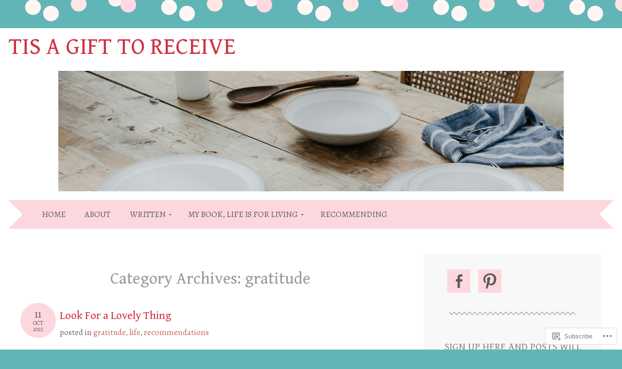

--- FILE ---
content_type: text/html; charset=UTF-8
request_url: https://lifeisforlivingbook.com/category/gratitude/page/2/
body_size: 45207
content:
<!DOCTYPE html>
<html lang="en">
<head>
<meta charset="UTF-8" />
<meta name="viewport" content="width=device-width" />
<title>gratitude | Tis a Gift to Receive | Page 2</title>
<link rel="profile" href="http://gmpg.org/xfn/11" />
<link rel="pingback" href="https://lifeisforlivingbook.com/xmlrpc.php" />
<!--[if lt IE 9]>
<script src="https://s0.wp.com/wp-content/themes/pub/adelle/js/html5.js?m=1364897642i" type="text/javascript"></script>
<![endif]-->

<script type="text/javascript">
  WebFontConfig = {"google":{"families":["Gentium+Book+Basic:r:latin,latin-ext","Alegreya:r,i,b,bi:latin,latin-ext"]},"api_url":"https:\/\/fonts-api.wp.com\/css"};
  (function() {
    var wf = document.createElement('script');
    wf.src = '/wp-content/plugins/custom-fonts/js/webfont.js';
    wf.type = 'text/javascript';
    wf.async = 'true';
    var s = document.getElementsByTagName('script')[0];
    s.parentNode.insertBefore(wf, s);
	})();
</script><style id="jetpack-custom-fonts-css">.wf-active .site-title, .wf-active .site-title a{font-family:"Gentium Book Basic",serif;font-weight:400;font-style:normal}.wf-active body, .wf-active button, .wf-active input, .wf-active select, .wf-active textarea{font-family:"Alegreya",serif;font-size:20.8px}.wf-active button, .wf-active input, .wf-active select, .wf-active textarea{font-size:130%}.wf-active .site-description{font-family:"Alegreya",serif;font-size:16.9px}.wf-active .navigation-main a{font-size:16.9px}.wf-active .main-small-navigation ul li a{font-size:16.9px}.wf-active .page-title{font-size:33.8px;font-size:3.38rm}.wf-active .entry-content, .wf-active .entry-summary{font-family:"Alegreya",serif;font-size:16.9px}.wf-active .entry-meta{font-size:16.9px}.wf-active .post-date{font-size:19.5px}.wf-active .post-date .entry-day{font-size:27.3px}.wf-active .entry-caption, .wf-active .gallery-caption{font-size:15.6px}.wf-active .navigation-comment, .wf-active .navigation-image, .wf-active .navigation-post{font-size:16.9px}.wf-active .navigation-paging{font-size:16.9px}.wf-active .comment-meta{font-size:14.3px}.wf-active .comment-content{font-family:"Alegreya",serif;font-size:16.9px}.wf-active .comment .reply{font-size:16.9px}.wf-active li.pingback{font-size:16.9px}.wf-active #commentform #submit{font-size:14.3px}.wf-active .widget{font-size:16.9px}.wf-active .widget-title{font-size:20.8px}.wf-active .site-info{font-size:14.3px}.wf-active #infinite-handle span{font-size:19.5px}.wf-active h1, .wf-active h2, .wf-active h3, .wf-active h4, .wf-active h5, .wf-active h6{font-family:"Gentium Book Basic",serif;font-style:normal;font-weight:400}.wf-active .entry-content h1, .wf-active .comment-content h1{font-style:normal;font-weight:400}.wf-active .entry-content h2, .wf-active .comment-content h2{font-style:normal;font-weight:400}.wf-active .entry-content h3, .wf-active .comment-content h3{font-style:normal;font-weight:400}.wf-active .entry-content h4, .wf-active .comment-content h4{font-style:normal;font-weight:400}.wf-active .entry-content h5, .wf-active .comment-content h5{font-style:normal;font-weight:400}.wf-active .entry-content h6, .wf-active .comment-content h6{font-style:normal;font-weight:400}.wf-active .comment-content blockquote, .wf-active .entry-content blockquote, .wf-active .entry-title, .wf-active .entry-title a, .wf-active .format-link .entry-content a, .wf-active .format-quote .entry-content p{font-family:"Gentium Book Basic",serif;font-style:normal;font-weight:400}.wf-active .entry-title, .wf-active .entry-title a{font-style:normal;font-weight:400}.wf-active .comment-content blockquote, .wf-active .entry-content blockquote, .wf-active .format-quote .entry-content{font-style:normal;font-weight:400}.wf-active .format-link .entry-content a{font-style:normal;font-weight:400}.wf-active .comments-title{font-style:normal;font-weight:400}.wf-active .comment-author cite{font-family:"Gentium Book Basic",serif;font-style:normal;font-weight:400}.wf-active #respond{font-style:normal;font-weight:400}.wf-active #respond #reply-title{font-style:normal;font-weight:400}</style>
<meta name='robots' content='max-image-preview:large' />

<!-- Async WordPress.com Remote Login -->
<script id="wpcom_remote_login_js">
var wpcom_remote_login_extra_auth = '';
function wpcom_remote_login_remove_dom_node_id( element_id ) {
	var dom_node = document.getElementById( element_id );
	if ( dom_node ) { dom_node.parentNode.removeChild( dom_node ); }
}
function wpcom_remote_login_remove_dom_node_classes( class_name ) {
	var dom_nodes = document.querySelectorAll( '.' + class_name );
	for ( var i = 0; i < dom_nodes.length; i++ ) {
		dom_nodes[ i ].parentNode.removeChild( dom_nodes[ i ] );
	}
}
function wpcom_remote_login_final_cleanup() {
	wpcom_remote_login_remove_dom_node_classes( "wpcom_remote_login_msg" );
	wpcom_remote_login_remove_dom_node_id( "wpcom_remote_login_key" );
	wpcom_remote_login_remove_dom_node_id( "wpcom_remote_login_validate" );
	wpcom_remote_login_remove_dom_node_id( "wpcom_remote_login_js" );
	wpcom_remote_login_remove_dom_node_id( "wpcom_request_access_iframe" );
	wpcom_remote_login_remove_dom_node_id( "wpcom_request_access_styles" );
}

// Watch for messages back from the remote login
window.addEventListener( "message", function( e ) {
	if ( e.origin === "https://r-login.wordpress.com" ) {
		var data = {};
		try {
			data = JSON.parse( e.data );
		} catch( e ) {
			wpcom_remote_login_final_cleanup();
			return;
		}

		if ( data.msg === 'LOGIN' ) {
			// Clean up the login check iframe
			wpcom_remote_login_remove_dom_node_id( "wpcom_remote_login_key" );

			var id_regex = new RegExp( /^[0-9]+$/ );
			var token_regex = new RegExp( /^.*|.*|.*$/ );
			if (
				token_regex.test( data.token )
				&& id_regex.test( data.wpcomid )
			) {
				// We have everything we need to ask for a login
				var script = document.createElement( "script" );
				script.setAttribute( "id", "wpcom_remote_login_validate" );
				script.src = '/remote-login.php?wpcom_remote_login=validate'
					+ '&wpcomid=' + data.wpcomid
					+ '&token=' + encodeURIComponent( data.token )
					+ '&host=' + window.location.protocol
					+ '//' + window.location.hostname
					+ '&postid=4259'
					+ '&is_singular=';
				document.body.appendChild( script );
			}

			return;
		}

		// Safari ITP, not logged in, so redirect
		if ( data.msg === 'LOGIN-REDIRECT' ) {
			window.location = 'https://wordpress.com/log-in?redirect_to=' + window.location.href;
			return;
		}

		// Safari ITP, storage access failed, remove the request
		if ( data.msg === 'LOGIN-REMOVE' ) {
			var css_zap = 'html { -webkit-transition: margin-top 1s; transition: margin-top 1s; } /* 9001 */ html { margin-top: 0 !important; } * html body { margin-top: 0 !important; } @media screen and ( max-width: 782px ) { html { margin-top: 0 !important; } * html body { margin-top: 0 !important; } }';
			var style_zap = document.createElement( 'style' );
			style_zap.type = 'text/css';
			style_zap.appendChild( document.createTextNode( css_zap ) );
			document.body.appendChild( style_zap );

			var e = document.getElementById( 'wpcom_request_access_iframe' );
			e.parentNode.removeChild( e );

			document.cookie = 'wordpress_com_login_access=denied; path=/; max-age=31536000';

			return;
		}

		// Safari ITP
		if ( data.msg === 'REQUEST_ACCESS' ) {
			console.log( 'request access: safari' );

			// Check ITP iframe enable/disable knob
			if ( wpcom_remote_login_extra_auth !== 'safari_itp_iframe' ) {
				return;
			}

			// If we are in a "private window" there is no ITP.
			var private_window = false;
			try {
				var opendb = window.openDatabase( null, null, null, null );
			} catch( e ) {
				private_window = true;
			}

			if ( private_window ) {
				console.log( 'private window' );
				return;
			}

			var iframe = document.createElement( 'iframe' );
			iframe.id = 'wpcom_request_access_iframe';
			iframe.setAttribute( 'scrolling', 'no' );
			iframe.setAttribute( 'sandbox', 'allow-storage-access-by-user-activation allow-scripts allow-same-origin allow-top-navigation-by-user-activation' );
			iframe.src = 'https://r-login.wordpress.com/remote-login.php?wpcom_remote_login=request_access&origin=' + encodeURIComponent( data.origin ) + '&wpcomid=' + encodeURIComponent( data.wpcomid );

			var css = 'html { -webkit-transition: margin-top 1s; transition: margin-top 1s; } /* 9001 */ html { margin-top: 46px !important; } * html body { margin-top: 46px !important; } @media screen and ( max-width: 660px ) { html { margin-top: 71px !important; } * html body { margin-top: 71px !important; } #wpcom_request_access_iframe { display: block; height: 71px !important; } } #wpcom_request_access_iframe { border: 0px; height: 46px; position: fixed; top: 0; left: 0; width: 100%; min-width: 100%; z-index: 99999; background: #23282d; } ';

			var style = document.createElement( 'style' );
			style.type = 'text/css';
			style.id = 'wpcom_request_access_styles';
			style.appendChild( document.createTextNode( css ) );
			document.body.appendChild( style );

			document.body.appendChild( iframe );
		}

		if ( data.msg === 'DONE' ) {
			wpcom_remote_login_final_cleanup();
		}
	}
}, false );

// Inject the remote login iframe after the page has had a chance to load
// more critical resources
window.addEventListener( "DOMContentLoaded", function( e ) {
	var iframe = document.createElement( "iframe" );
	iframe.style.display = "none";
	iframe.setAttribute( "scrolling", "no" );
	iframe.setAttribute( "id", "wpcom_remote_login_key" );
	iframe.src = "https://r-login.wordpress.com/remote-login.php"
		+ "?wpcom_remote_login=key"
		+ "&origin=aHR0cHM6Ly9saWZlaXNmb3JsaXZpbmdib29rLmNvbQ%3D%3D"
		+ "&wpcomid=1816486"
		+ "&time=" + Math.floor( Date.now() / 1000 );
	document.body.appendChild( iframe );
}, false );
</script>
<link rel='dns-prefetch' href='//s0.wp.com' />
<link rel="alternate" type="application/rss+xml" title="Tis a Gift to Receive &raquo; Feed" href="https://lifeisforlivingbook.com/feed/" />
<link rel="alternate" type="application/rss+xml" title="Tis a Gift to Receive &raquo; Comments Feed" href="https://lifeisforlivingbook.com/comments/feed/" />
<link rel="alternate" type="application/rss+xml" title="Tis a Gift to Receive &raquo; gratitude Category Feed" href="https://lifeisforlivingbook.com/category/gratitude/feed/" />
	<script type="text/javascript">
		/* <![CDATA[ */
		function addLoadEvent(func) {
			var oldonload = window.onload;
			if (typeof window.onload != 'function') {
				window.onload = func;
			} else {
				window.onload = function () {
					oldonload();
					func();
				}
			}
		}
		/* ]]> */
	</script>
	<link crossorigin='anonymous' rel='stylesheet' id='all-css-0-1' href='/_static/??-eJxtjEkKgDAMAD9kDWpFL+JbpFaJpmkxLeLv3fDmZWBgGNiDMp6j5QguqUBpRhYgXK3AYmMYzKoey41IBv/5F74OzvsbY6JrgjwhY7RKzOaJPj/uX++6oqmrstVNoZcTpEQzyA==&cssminify=yes' type='text/css' media='all' />
<style id='wp-emoji-styles-inline-css'>

	img.wp-smiley, img.emoji {
		display: inline !important;
		border: none !important;
		box-shadow: none !important;
		height: 1em !important;
		width: 1em !important;
		margin: 0 0.07em !important;
		vertical-align: -0.1em !important;
		background: none !important;
		padding: 0 !important;
	}
/*# sourceURL=wp-emoji-styles-inline-css */
</style>
<link crossorigin='anonymous' rel='stylesheet' id='all-css-2-1' href='/wp-content/plugins/gutenberg-core/v22.4.2/build/styles/block-library/style.min.css?m=1769608164i&cssminify=yes' type='text/css' media='all' />
<style id='wp-block-library-inline-css'>
.has-text-align-justify {
	text-align:justify;
}
.has-text-align-justify{text-align:justify;}

/*# sourceURL=wp-block-library-inline-css */
</style><style id='wp-block-paragraph-inline-css'>
.is-small-text{font-size:.875em}.is-regular-text{font-size:1em}.is-large-text{font-size:2.25em}.is-larger-text{font-size:3em}.has-drop-cap:not(:focus):first-letter{float:left;font-size:8.4em;font-style:normal;font-weight:100;line-height:.68;margin:.05em .1em 0 0;text-transform:uppercase}body.rtl .has-drop-cap:not(:focus):first-letter{float:none;margin-left:.1em}p.has-drop-cap.has-background{overflow:hidden}:root :where(p.has-background){padding:1.25em 2.375em}:where(p.has-text-color:not(.has-link-color)) a{color:inherit}p.has-text-align-left[style*="writing-mode:vertical-lr"],p.has-text-align-right[style*="writing-mode:vertical-rl"]{rotate:180deg}
/*# sourceURL=https://s0.wp.com/wp-content/plugins/gutenberg-core/v22.4.2/build/styles/block-library/paragraph/style.min.css */
</style>
<style id='global-styles-inline-css'>
:root{--wp--preset--aspect-ratio--square: 1;--wp--preset--aspect-ratio--4-3: 4/3;--wp--preset--aspect-ratio--3-4: 3/4;--wp--preset--aspect-ratio--3-2: 3/2;--wp--preset--aspect-ratio--2-3: 2/3;--wp--preset--aspect-ratio--16-9: 16/9;--wp--preset--aspect-ratio--9-16: 9/16;--wp--preset--color--black: #000000;--wp--preset--color--cyan-bluish-gray: #abb8c3;--wp--preset--color--white: #ffffff;--wp--preset--color--pale-pink: #f78da7;--wp--preset--color--vivid-red: #cf2e2e;--wp--preset--color--luminous-vivid-orange: #ff6900;--wp--preset--color--luminous-vivid-amber: #fcb900;--wp--preset--color--light-green-cyan: #7bdcb5;--wp--preset--color--vivid-green-cyan: #00d084;--wp--preset--color--pale-cyan-blue: #8ed1fc;--wp--preset--color--vivid-cyan-blue: #0693e3;--wp--preset--color--vivid-purple: #9b51e0;--wp--preset--gradient--vivid-cyan-blue-to-vivid-purple: linear-gradient(135deg,rgb(6,147,227) 0%,rgb(155,81,224) 100%);--wp--preset--gradient--light-green-cyan-to-vivid-green-cyan: linear-gradient(135deg,rgb(122,220,180) 0%,rgb(0,208,130) 100%);--wp--preset--gradient--luminous-vivid-amber-to-luminous-vivid-orange: linear-gradient(135deg,rgb(252,185,0) 0%,rgb(255,105,0) 100%);--wp--preset--gradient--luminous-vivid-orange-to-vivid-red: linear-gradient(135deg,rgb(255,105,0) 0%,rgb(207,46,46) 100%);--wp--preset--gradient--very-light-gray-to-cyan-bluish-gray: linear-gradient(135deg,rgb(238,238,238) 0%,rgb(169,184,195) 100%);--wp--preset--gradient--cool-to-warm-spectrum: linear-gradient(135deg,rgb(74,234,220) 0%,rgb(151,120,209) 20%,rgb(207,42,186) 40%,rgb(238,44,130) 60%,rgb(251,105,98) 80%,rgb(254,248,76) 100%);--wp--preset--gradient--blush-light-purple: linear-gradient(135deg,rgb(255,206,236) 0%,rgb(152,150,240) 100%);--wp--preset--gradient--blush-bordeaux: linear-gradient(135deg,rgb(254,205,165) 0%,rgb(254,45,45) 50%,rgb(107,0,62) 100%);--wp--preset--gradient--luminous-dusk: linear-gradient(135deg,rgb(255,203,112) 0%,rgb(199,81,192) 50%,rgb(65,88,208) 100%);--wp--preset--gradient--pale-ocean: linear-gradient(135deg,rgb(255,245,203) 0%,rgb(182,227,212) 50%,rgb(51,167,181) 100%);--wp--preset--gradient--electric-grass: linear-gradient(135deg,rgb(202,248,128) 0%,rgb(113,206,126) 100%);--wp--preset--gradient--midnight: linear-gradient(135deg,rgb(2,3,129) 0%,rgb(40,116,252) 100%);--wp--preset--font-size--small: 13px;--wp--preset--font-size--medium: 20px;--wp--preset--font-size--large: 36px;--wp--preset--font-size--x-large: 42px;--wp--preset--font-family--albert-sans: 'Albert Sans', sans-serif;--wp--preset--font-family--alegreya: Alegreya, serif;--wp--preset--font-family--arvo: Arvo, serif;--wp--preset--font-family--bodoni-moda: 'Bodoni Moda', serif;--wp--preset--font-family--bricolage-grotesque: 'Bricolage Grotesque', sans-serif;--wp--preset--font-family--cabin: Cabin, sans-serif;--wp--preset--font-family--chivo: Chivo, sans-serif;--wp--preset--font-family--commissioner: Commissioner, sans-serif;--wp--preset--font-family--cormorant: Cormorant, serif;--wp--preset--font-family--courier-prime: 'Courier Prime', monospace;--wp--preset--font-family--crimson-pro: 'Crimson Pro', serif;--wp--preset--font-family--dm-mono: 'DM Mono', monospace;--wp--preset--font-family--dm-sans: 'DM Sans', sans-serif;--wp--preset--font-family--dm-serif-display: 'DM Serif Display', serif;--wp--preset--font-family--domine: Domine, serif;--wp--preset--font-family--eb-garamond: 'EB Garamond', serif;--wp--preset--font-family--epilogue: Epilogue, sans-serif;--wp--preset--font-family--fahkwang: Fahkwang, sans-serif;--wp--preset--font-family--figtree: Figtree, sans-serif;--wp--preset--font-family--fira-sans: 'Fira Sans', sans-serif;--wp--preset--font-family--fjalla-one: 'Fjalla One', sans-serif;--wp--preset--font-family--fraunces: Fraunces, serif;--wp--preset--font-family--gabarito: Gabarito, system-ui;--wp--preset--font-family--ibm-plex-mono: 'IBM Plex Mono', monospace;--wp--preset--font-family--ibm-plex-sans: 'IBM Plex Sans', sans-serif;--wp--preset--font-family--ibarra-real-nova: 'Ibarra Real Nova', serif;--wp--preset--font-family--instrument-serif: 'Instrument Serif', serif;--wp--preset--font-family--inter: Inter, sans-serif;--wp--preset--font-family--josefin-sans: 'Josefin Sans', sans-serif;--wp--preset--font-family--jost: Jost, sans-serif;--wp--preset--font-family--libre-baskerville: 'Libre Baskerville', serif;--wp--preset--font-family--libre-franklin: 'Libre Franklin', sans-serif;--wp--preset--font-family--literata: Literata, serif;--wp--preset--font-family--lora: Lora, serif;--wp--preset--font-family--merriweather: Merriweather, serif;--wp--preset--font-family--montserrat: Montserrat, sans-serif;--wp--preset--font-family--newsreader: Newsreader, serif;--wp--preset--font-family--noto-sans-mono: 'Noto Sans Mono', sans-serif;--wp--preset--font-family--nunito: Nunito, sans-serif;--wp--preset--font-family--open-sans: 'Open Sans', sans-serif;--wp--preset--font-family--overpass: Overpass, sans-serif;--wp--preset--font-family--pt-serif: 'PT Serif', serif;--wp--preset--font-family--petrona: Petrona, serif;--wp--preset--font-family--piazzolla: Piazzolla, serif;--wp--preset--font-family--playfair-display: 'Playfair Display', serif;--wp--preset--font-family--plus-jakarta-sans: 'Plus Jakarta Sans', sans-serif;--wp--preset--font-family--poppins: Poppins, sans-serif;--wp--preset--font-family--raleway: Raleway, sans-serif;--wp--preset--font-family--roboto: Roboto, sans-serif;--wp--preset--font-family--roboto-slab: 'Roboto Slab', serif;--wp--preset--font-family--rubik: Rubik, sans-serif;--wp--preset--font-family--rufina: Rufina, serif;--wp--preset--font-family--sora: Sora, sans-serif;--wp--preset--font-family--source-sans-3: 'Source Sans 3', sans-serif;--wp--preset--font-family--source-serif-4: 'Source Serif 4', serif;--wp--preset--font-family--space-mono: 'Space Mono', monospace;--wp--preset--font-family--syne: Syne, sans-serif;--wp--preset--font-family--texturina: Texturina, serif;--wp--preset--font-family--urbanist: Urbanist, sans-serif;--wp--preset--font-family--work-sans: 'Work Sans', sans-serif;--wp--preset--spacing--20: 0.44rem;--wp--preset--spacing--30: 0.67rem;--wp--preset--spacing--40: 1rem;--wp--preset--spacing--50: 1.5rem;--wp--preset--spacing--60: 2.25rem;--wp--preset--spacing--70: 3.38rem;--wp--preset--spacing--80: 5.06rem;--wp--preset--shadow--natural: 6px 6px 9px rgba(0, 0, 0, 0.2);--wp--preset--shadow--deep: 12px 12px 50px rgba(0, 0, 0, 0.4);--wp--preset--shadow--sharp: 6px 6px 0px rgba(0, 0, 0, 0.2);--wp--preset--shadow--outlined: 6px 6px 0px -3px rgb(255, 255, 255), 6px 6px rgb(0, 0, 0);--wp--preset--shadow--crisp: 6px 6px 0px rgb(0, 0, 0);}:where(body) { margin: 0; }:where(.is-layout-flex){gap: 0.5em;}:where(.is-layout-grid){gap: 0.5em;}body .is-layout-flex{display: flex;}.is-layout-flex{flex-wrap: wrap;align-items: center;}.is-layout-flex > :is(*, div){margin: 0;}body .is-layout-grid{display: grid;}.is-layout-grid > :is(*, div){margin: 0;}body{padding-top: 0px;padding-right: 0px;padding-bottom: 0px;padding-left: 0px;}:root :where(.wp-element-button, .wp-block-button__link){background-color: #32373c;border-width: 0;color: #fff;font-family: inherit;font-size: inherit;font-style: inherit;font-weight: inherit;letter-spacing: inherit;line-height: inherit;padding-top: calc(0.667em + 2px);padding-right: calc(1.333em + 2px);padding-bottom: calc(0.667em + 2px);padding-left: calc(1.333em + 2px);text-decoration: none;text-transform: inherit;}.has-black-color{color: var(--wp--preset--color--black) !important;}.has-cyan-bluish-gray-color{color: var(--wp--preset--color--cyan-bluish-gray) !important;}.has-white-color{color: var(--wp--preset--color--white) !important;}.has-pale-pink-color{color: var(--wp--preset--color--pale-pink) !important;}.has-vivid-red-color{color: var(--wp--preset--color--vivid-red) !important;}.has-luminous-vivid-orange-color{color: var(--wp--preset--color--luminous-vivid-orange) !important;}.has-luminous-vivid-amber-color{color: var(--wp--preset--color--luminous-vivid-amber) !important;}.has-light-green-cyan-color{color: var(--wp--preset--color--light-green-cyan) !important;}.has-vivid-green-cyan-color{color: var(--wp--preset--color--vivid-green-cyan) !important;}.has-pale-cyan-blue-color{color: var(--wp--preset--color--pale-cyan-blue) !important;}.has-vivid-cyan-blue-color{color: var(--wp--preset--color--vivid-cyan-blue) !important;}.has-vivid-purple-color{color: var(--wp--preset--color--vivid-purple) !important;}.has-black-background-color{background-color: var(--wp--preset--color--black) !important;}.has-cyan-bluish-gray-background-color{background-color: var(--wp--preset--color--cyan-bluish-gray) !important;}.has-white-background-color{background-color: var(--wp--preset--color--white) !important;}.has-pale-pink-background-color{background-color: var(--wp--preset--color--pale-pink) !important;}.has-vivid-red-background-color{background-color: var(--wp--preset--color--vivid-red) !important;}.has-luminous-vivid-orange-background-color{background-color: var(--wp--preset--color--luminous-vivid-orange) !important;}.has-luminous-vivid-amber-background-color{background-color: var(--wp--preset--color--luminous-vivid-amber) !important;}.has-light-green-cyan-background-color{background-color: var(--wp--preset--color--light-green-cyan) !important;}.has-vivid-green-cyan-background-color{background-color: var(--wp--preset--color--vivid-green-cyan) !important;}.has-pale-cyan-blue-background-color{background-color: var(--wp--preset--color--pale-cyan-blue) !important;}.has-vivid-cyan-blue-background-color{background-color: var(--wp--preset--color--vivid-cyan-blue) !important;}.has-vivid-purple-background-color{background-color: var(--wp--preset--color--vivid-purple) !important;}.has-black-border-color{border-color: var(--wp--preset--color--black) !important;}.has-cyan-bluish-gray-border-color{border-color: var(--wp--preset--color--cyan-bluish-gray) !important;}.has-white-border-color{border-color: var(--wp--preset--color--white) !important;}.has-pale-pink-border-color{border-color: var(--wp--preset--color--pale-pink) !important;}.has-vivid-red-border-color{border-color: var(--wp--preset--color--vivid-red) !important;}.has-luminous-vivid-orange-border-color{border-color: var(--wp--preset--color--luminous-vivid-orange) !important;}.has-luminous-vivid-amber-border-color{border-color: var(--wp--preset--color--luminous-vivid-amber) !important;}.has-light-green-cyan-border-color{border-color: var(--wp--preset--color--light-green-cyan) !important;}.has-vivid-green-cyan-border-color{border-color: var(--wp--preset--color--vivid-green-cyan) !important;}.has-pale-cyan-blue-border-color{border-color: var(--wp--preset--color--pale-cyan-blue) !important;}.has-vivid-cyan-blue-border-color{border-color: var(--wp--preset--color--vivid-cyan-blue) !important;}.has-vivid-purple-border-color{border-color: var(--wp--preset--color--vivid-purple) !important;}.has-vivid-cyan-blue-to-vivid-purple-gradient-background{background: var(--wp--preset--gradient--vivid-cyan-blue-to-vivid-purple) !important;}.has-light-green-cyan-to-vivid-green-cyan-gradient-background{background: var(--wp--preset--gradient--light-green-cyan-to-vivid-green-cyan) !important;}.has-luminous-vivid-amber-to-luminous-vivid-orange-gradient-background{background: var(--wp--preset--gradient--luminous-vivid-amber-to-luminous-vivid-orange) !important;}.has-luminous-vivid-orange-to-vivid-red-gradient-background{background: var(--wp--preset--gradient--luminous-vivid-orange-to-vivid-red) !important;}.has-very-light-gray-to-cyan-bluish-gray-gradient-background{background: var(--wp--preset--gradient--very-light-gray-to-cyan-bluish-gray) !important;}.has-cool-to-warm-spectrum-gradient-background{background: var(--wp--preset--gradient--cool-to-warm-spectrum) !important;}.has-blush-light-purple-gradient-background{background: var(--wp--preset--gradient--blush-light-purple) !important;}.has-blush-bordeaux-gradient-background{background: var(--wp--preset--gradient--blush-bordeaux) !important;}.has-luminous-dusk-gradient-background{background: var(--wp--preset--gradient--luminous-dusk) !important;}.has-pale-ocean-gradient-background{background: var(--wp--preset--gradient--pale-ocean) !important;}.has-electric-grass-gradient-background{background: var(--wp--preset--gradient--electric-grass) !important;}.has-midnight-gradient-background{background: var(--wp--preset--gradient--midnight) !important;}.has-small-font-size{font-size: var(--wp--preset--font-size--small) !important;}.has-medium-font-size{font-size: var(--wp--preset--font-size--medium) !important;}.has-large-font-size{font-size: var(--wp--preset--font-size--large) !important;}.has-x-large-font-size{font-size: var(--wp--preset--font-size--x-large) !important;}.has-albert-sans-font-family{font-family: var(--wp--preset--font-family--albert-sans) !important;}.has-alegreya-font-family{font-family: var(--wp--preset--font-family--alegreya) !important;}.has-arvo-font-family{font-family: var(--wp--preset--font-family--arvo) !important;}.has-bodoni-moda-font-family{font-family: var(--wp--preset--font-family--bodoni-moda) !important;}.has-bricolage-grotesque-font-family{font-family: var(--wp--preset--font-family--bricolage-grotesque) !important;}.has-cabin-font-family{font-family: var(--wp--preset--font-family--cabin) !important;}.has-chivo-font-family{font-family: var(--wp--preset--font-family--chivo) !important;}.has-commissioner-font-family{font-family: var(--wp--preset--font-family--commissioner) !important;}.has-cormorant-font-family{font-family: var(--wp--preset--font-family--cormorant) !important;}.has-courier-prime-font-family{font-family: var(--wp--preset--font-family--courier-prime) !important;}.has-crimson-pro-font-family{font-family: var(--wp--preset--font-family--crimson-pro) !important;}.has-dm-mono-font-family{font-family: var(--wp--preset--font-family--dm-mono) !important;}.has-dm-sans-font-family{font-family: var(--wp--preset--font-family--dm-sans) !important;}.has-dm-serif-display-font-family{font-family: var(--wp--preset--font-family--dm-serif-display) !important;}.has-domine-font-family{font-family: var(--wp--preset--font-family--domine) !important;}.has-eb-garamond-font-family{font-family: var(--wp--preset--font-family--eb-garamond) !important;}.has-epilogue-font-family{font-family: var(--wp--preset--font-family--epilogue) !important;}.has-fahkwang-font-family{font-family: var(--wp--preset--font-family--fahkwang) !important;}.has-figtree-font-family{font-family: var(--wp--preset--font-family--figtree) !important;}.has-fira-sans-font-family{font-family: var(--wp--preset--font-family--fira-sans) !important;}.has-fjalla-one-font-family{font-family: var(--wp--preset--font-family--fjalla-one) !important;}.has-fraunces-font-family{font-family: var(--wp--preset--font-family--fraunces) !important;}.has-gabarito-font-family{font-family: var(--wp--preset--font-family--gabarito) !important;}.has-ibm-plex-mono-font-family{font-family: var(--wp--preset--font-family--ibm-plex-mono) !important;}.has-ibm-plex-sans-font-family{font-family: var(--wp--preset--font-family--ibm-plex-sans) !important;}.has-ibarra-real-nova-font-family{font-family: var(--wp--preset--font-family--ibarra-real-nova) !important;}.has-instrument-serif-font-family{font-family: var(--wp--preset--font-family--instrument-serif) !important;}.has-inter-font-family{font-family: var(--wp--preset--font-family--inter) !important;}.has-josefin-sans-font-family{font-family: var(--wp--preset--font-family--josefin-sans) !important;}.has-jost-font-family{font-family: var(--wp--preset--font-family--jost) !important;}.has-libre-baskerville-font-family{font-family: var(--wp--preset--font-family--libre-baskerville) !important;}.has-libre-franklin-font-family{font-family: var(--wp--preset--font-family--libre-franklin) !important;}.has-literata-font-family{font-family: var(--wp--preset--font-family--literata) !important;}.has-lora-font-family{font-family: var(--wp--preset--font-family--lora) !important;}.has-merriweather-font-family{font-family: var(--wp--preset--font-family--merriweather) !important;}.has-montserrat-font-family{font-family: var(--wp--preset--font-family--montserrat) !important;}.has-newsreader-font-family{font-family: var(--wp--preset--font-family--newsreader) !important;}.has-noto-sans-mono-font-family{font-family: var(--wp--preset--font-family--noto-sans-mono) !important;}.has-nunito-font-family{font-family: var(--wp--preset--font-family--nunito) !important;}.has-open-sans-font-family{font-family: var(--wp--preset--font-family--open-sans) !important;}.has-overpass-font-family{font-family: var(--wp--preset--font-family--overpass) !important;}.has-pt-serif-font-family{font-family: var(--wp--preset--font-family--pt-serif) !important;}.has-petrona-font-family{font-family: var(--wp--preset--font-family--petrona) !important;}.has-piazzolla-font-family{font-family: var(--wp--preset--font-family--piazzolla) !important;}.has-playfair-display-font-family{font-family: var(--wp--preset--font-family--playfair-display) !important;}.has-plus-jakarta-sans-font-family{font-family: var(--wp--preset--font-family--plus-jakarta-sans) !important;}.has-poppins-font-family{font-family: var(--wp--preset--font-family--poppins) !important;}.has-raleway-font-family{font-family: var(--wp--preset--font-family--raleway) !important;}.has-roboto-font-family{font-family: var(--wp--preset--font-family--roboto) !important;}.has-roboto-slab-font-family{font-family: var(--wp--preset--font-family--roboto-slab) !important;}.has-rubik-font-family{font-family: var(--wp--preset--font-family--rubik) !important;}.has-rufina-font-family{font-family: var(--wp--preset--font-family--rufina) !important;}.has-sora-font-family{font-family: var(--wp--preset--font-family--sora) !important;}.has-source-sans-3-font-family{font-family: var(--wp--preset--font-family--source-sans-3) !important;}.has-source-serif-4-font-family{font-family: var(--wp--preset--font-family--source-serif-4) !important;}.has-space-mono-font-family{font-family: var(--wp--preset--font-family--space-mono) !important;}.has-syne-font-family{font-family: var(--wp--preset--font-family--syne) !important;}.has-texturina-font-family{font-family: var(--wp--preset--font-family--texturina) !important;}.has-urbanist-font-family{font-family: var(--wp--preset--font-family--urbanist) !important;}.has-work-sans-font-family{font-family: var(--wp--preset--font-family--work-sans) !important;}
/*# sourceURL=global-styles-inline-css */
</style>

<style id='classic-theme-styles-inline-css'>
.wp-block-button__link{background-color:#32373c;border-radius:9999px;box-shadow:none;color:#fff;font-size:1.125em;padding:calc(.667em + 2px) calc(1.333em + 2px);text-decoration:none}.wp-block-file__button{background:#32373c;color:#fff}.wp-block-accordion-heading{margin:0}.wp-block-accordion-heading__toggle{background-color:inherit!important;color:inherit!important}.wp-block-accordion-heading__toggle:not(:focus-visible){outline:none}.wp-block-accordion-heading__toggle:focus,.wp-block-accordion-heading__toggle:hover{background-color:inherit!important;border:none;box-shadow:none;color:inherit;padding:var(--wp--preset--spacing--20,1em) 0;text-decoration:none}.wp-block-accordion-heading__toggle:focus-visible{outline:auto;outline-offset:0}
/*# sourceURL=/wp-content/plugins/gutenberg-core/v22.4.2/build/styles/block-library/classic.min.css */
</style>
<link crossorigin='anonymous' rel='stylesheet' id='all-css-4-1' href='/_static/??-eJyNkdtOwzAMhl8I1+oo2m4Qj4LS1ARvOSl2Gbw9bjlsEqhwE/m3/Pm3HTxX8CUrZcUa58BZ0JcxFn8S3HX9oetBONVI0OilG3Bi0e8KEH2L1HmRG7xqlGa49Gpk+VSdLhWJJnYUKVnZFnbmKZAaLl8xKL1uI9VsYBxrIxGwN/GcQJ/NS35wH2ms84huohgJ/9zkSFqdP31qTKVkfOTsMVCmxkbI7+E/zJc26wAC6xpbczSy2wcLw3qdi9yCAhWwH3PKNvW1gKfouC3oQ7rv93e3u8Ow74fjO9ZlyHM=&cssminify=yes' type='text/css' media='all' />
<link crossorigin='anonymous' rel='stylesheet' id='print-css-5-1' href='/wp-content/mu-plugins/global-print/global-print.css?m=1465851035i&cssminify=yes' type='text/css' media='print' />
<style id='jetpack-global-styles-frontend-style-inline-css'>
:root { --font-headings: unset; --font-base: unset; --font-headings-default: -apple-system,BlinkMacSystemFont,"Segoe UI",Roboto,Oxygen-Sans,Ubuntu,Cantarell,"Helvetica Neue",sans-serif; --font-base-default: -apple-system,BlinkMacSystemFont,"Segoe UI",Roboto,Oxygen-Sans,Ubuntu,Cantarell,"Helvetica Neue",sans-serif;}
/*# sourceURL=jetpack-global-styles-frontend-style-inline-css */
</style>
<link crossorigin='anonymous' rel='stylesheet' id='all-css-8-1' href='/_static/??-eJyNjcEKwjAQRH/IuFRT6kX8FNkmS5K6yQY3Qfx7bfEiXrwM82B4A49qnJRGpUHupnIPqSgs1Cq624chi6zhO5OCRryTR++fW00l7J3qDv43XVNxoOISsmEJol/wY2uR8vs3WggsM/I6uOTzMI3Hw8lOg11eUT1JKA==&cssminify=yes' type='text/css' media='all' />
<script type="text/javascript" id="wpcom-actionbar-placeholder-js-extra">
/* <![CDATA[ */
var actionbardata = {"siteID":"1816486","postID":"0","siteURL":"https://lifeisforlivingbook.com","xhrURL":"https://lifeisforlivingbook.com/wp-admin/admin-ajax.php","nonce":"ed6cb78177","isLoggedIn":"","statusMessage":"","subsEmailDefault":"instantly","proxyScriptUrl":"https://s0.wp.com/wp-content/js/wpcom-proxy-request.js?m=1513050504i&amp;ver=20211021","i18n":{"followedText":"New posts from this site will now appear in your \u003Ca href=\"https://wordpress.com/reader\"\u003EReader\u003C/a\u003E","foldBar":"Collapse this bar","unfoldBar":"Expand this bar","shortLinkCopied":"Shortlink copied to clipboard."}};
//# sourceURL=wpcom-actionbar-placeholder-js-extra
/* ]]> */
</script>
<script type="text/javascript" id="jetpack-mu-wpcom-settings-js-before">
/* <![CDATA[ */
var JETPACK_MU_WPCOM_SETTINGS = {"assetsUrl":"https://s0.wp.com/wp-content/mu-plugins/jetpack-mu-wpcom-plugin/moon/jetpack_vendor/automattic/jetpack-mu-wpcom/src/build/"};
//# sourceURL=jetpack-mu-wpcom-settings-js-before
/* ]]> */
</script>
<script crossorigin='anonymous' type='text/javascript'  src='/wp-content/js/rlt-proxy.js?m=1720530689i'></script>
<script type="text/javascript" id="rlt-proxy-js-after">
/* <![CDATA[ */
	rltInitialize( {"token":null,"iframeOrigins":["https:\/\/widgets.wp.com"]} );
//# sourceURL=rlt-proxy-js-after
/* ]]> */
</script>
<link rel="EditURI" type="application/rsd+xml" title="RSD" href="https://tisagifttoreceive.wordpress.com/xmlrpc.php?rsd" />
<meta name="generator" content="WordPress.com" />

<!-- Jetpack Open Graph Tags -->
<meta property="og:type" content="website" />
<meta property="og:title" content="gratitude &#8211; Page 2 &#8211; Tis a Gift to Receive" />
<meta property="og:url" content="https://lifeisforlivingbook.com/category/gratitude/" />
<meta property="og:site_name" content="Tis a Gift to Receive" />
<meta property="og:image" content="https://lifeisforlivingbook.com/wp-content/uploads/2023/06/cover-page.png?w=131" />
<meta property="og:image:width" content="200" />
<meta property="og:image:height" content="200" />
<meta property="og:image:alt" content="" />
<meta property="og:locale" content="en_US" />

<!-- End Jetpack Open Graph Tags -->
<link rel='openid.server' href='https://lifeisforlivingbook.com/?openidserver=1' />
<link rel='openid.delegate' href='https://lifeisforlivingbook.com/' />
<link rel="search" type="application/opensearchdescription+xml" href="https://lifeisforlivingbook.com/osd.xml" title="Tis a Gift to Receive" />
<link rel="search" type="application/opensearchdescription+xml" href="https://s1.wp.com/opensearch.xml" title="WordPress.com" />
<meta name="theme-color" content="#61b5b7" />
<meta name="description" content="Posts about gratitude written by Life is For Living book" />
	<style type="text/css">
			.site-title a,
		.site-description {
			color: #000;
		}
	
			.site-header hgroup {
			margin-bottom: 1em;
		}
		.site-header img {
			margin-bottom: 0.4em;
		}
		</style>
	<style type="text/css" id="custom-background-css">
body.custom-background { background-color: #61b5b7; }
</style>
	<style type="text/css" id="custom-colors-css"> 	.navigation-main:before,
 	.site-footer:before {
 		border-left-color: #fff !important;
 	}
 	 .navigation-main:after,
 	 .site-footer:after {
 		border-right-color: #fff !important;
 	}
.navigation-main, .navigation-main a, .entry-header .post-date .entry-day, .sticky .entry-title:before, #social-networks a { color: #5B5B5B;}
.page-links a span.active-link, .navigation-paging a, #cancel-comment-reply-link, #infinite-handle span, #social-networks a:hover { color: #0C0C0C;}
.navigation-main li.current_page_item a, .navigation-main li.current-menu-item a { color: #BA1101;}
.navigation-main li > a:after, .navigation-main ul li > a:after, .site-info { color: #5B5B5B;}
.main-small-navigation ul li a { color: #5B5B5B;}
.entry-header .post-date a { color: #5B5B5B;}
.site-info a:hover { color: #5B5B5B;}
body { background: #61b5b7;}
.site-title, .site-title a, .meta-nav { color: #CF2F41;}
.entry-title, .entry-title a, .comments-title, #respond #reply-title { color: #CF2F41;}
.navigation-main, .navigation-main ul ul, .menu-toggle, .main-small-navigation ul.nav-menu.toggled-on, .entry-header .post-date, .sticky .entry-title:before, .site-footer, #social-networks a { background: #fcd8de;}
.hentry:after, body.single .content-area:after, .hentry footer:after, body.single .site-content:after { border-color: #CF2F41;}
.navigation-main:before, .navigation-main:after, .site-footer:before, .site-footer:after { border-color: #fcd8de;}
a, .required, #infinite-footer .blog-credits a { color: #cb6154;}
.widget a, #secondary #flickr_badge_uber_wrapper a:hover, #secondary #flickr_badge_uber_wrapper a:link, #secondary #flickr_badge_uber_wrapper a:active, #secondary #flickr_badge_uber_wrapper a:visited { color: #cb6154;}
.navigation-main li.current_page_item a, .navigation-main li.current-menu-item a { color: #9E3A2D;}
.page-links a span.active-link, .navigation-paging a, #cancel-comment-reply-link, #infinite-handle span, #social-networks a:hover { background: #cb6154;}
#wp-calendar tbody td:hover, #wp-calendar #today { background: #cb6154;}
#wp-calendar tbody td:hover, #wp-calendar #today { background: rgba( 203, 97, 84, 0.3 );}
.site-info a { color: #9E3A2D;}
</style>
<link rel="icon" href="https://lifeisforlivingbook.com/wp-content/uploads/2023/06/cover-page.png?w=21" sizes="32x32" />
<link rel="icon" href="https://lifeisforlivingbook.com/wp-content/uploads/2023/06/cover-page.png?w=125" sizes="192x192" />
<link rel="apple-touch-icon" href="https://lifeisforlivingbook.com/wp-content/uploads/2023/06/cover-page.png?w=117" />
<meta name="msapplication-TileImage" content="https://lifeisforlivingbook.com/wp-content/uploads/2023/06/cover-page.png?w=176" />
			<link rel="stylesheet" id="custom-css-css" type="text/css" href="https://s0.wp.com/?custom-css=1&#038;csblog=7Cya&#038;cscache=6&#038;csrev=24" />
			<link crossorigin='anonymous' rel='stylesheet' id='all-css-0-3' href='/_static/??-eJydjtsKwkAMRH/INtSixQfxU6TNhpI2u1k2u5T+vYoX8EXUxzMMZwaWWKGGTCGDL1WUMnIwmCjHHucHg1cNcOaAMIjibGALR0o1mm3ge4NXV4QMsE9ajORVega/Cu+XCosDK4Nh4phZr+U3qj2Hf69mFnLV2ItQWj/RbeDkj023aw/dvm220wVj64Nk&cssminify=yes' type='text/css' media='all' />
</head>

<body class="archive paged category category-gratitude category-5411 custom-background paged-2 category-paged-2 wp-theme-pubadelle customizer-styles-applied jetpack-reblog-enabled custom-colors">
<div id="wrapper" class="site-container">
	<div id="page" class="hfeed site">
				<header id="masthead" class="site-header" role="banner">
			<hgroup>
				<h1 class="site-title"><a href="https://lifeisforlivingbook.com/" title="Tis a Gift to Receive" rel="home">Tis a Gift to Receive</a></h1>
				<h2 class="site-description"></h2>
			</hgroup>

							<a href="https://lifeisforlivingbook.com/" title="Tis a Gift to Receive" rel="home">
					<img src="https://lifeisforlivingbook.com/wp-content/uploads/2024/05/cropped-clay-banks-5y71otj5xek-unsplash.jpg" width="1040" height="248" alt="" />
				</a>
			
			<nav id="site-navigation" class="navigation-main" role="navigation">
				<h1 class="menu-toggle">Menu</h1>
				<div class="screen-reader-text skip-link"><a href="#content" title="Skip to content">Skip to content</a></div>

				<div class="menu"><ul>
<li ><a href="https://lifeisforlivingbook.com/">Home</a></li><li class="page_item page-item-375"><a href="https://lifeisforlivingbook.com/about/">About</a></li>
<li class="page_item page-item-2434 page_item_has_children"><a href="https://lifeisforlivingbook.com/written/">Written</a>
<ul class='children'>
	<li class="page_item page-item-2442"><a href="https://lifeisforlivingbook.com/written/christmas-eve-rant/">Christmas Eve Rant</a></li>
	<li class="page_item page-item-3148"><a href="https://lifeisforlivingbook.com/written/muscles-have-memory/">Muscles Have Memory</a></li>
	<li class="page_item page-item-2452"><a href="https://lifeisforlivingbook.com/written/ordinary-clay-pitchers/">Ordinary Clay Pitchers</a></li>
	<li class="page_item page-item-2449"><a href="https://lifeisforlivingbook.com/written/search-for-brightness/">Search For Brightness</a></li>
	<li class="page_item page-item-2455"><a href="https://lifeisforlivingbook.com/written/the-hiding-place/">The Hiding Place</a></li>
	<li class="page_item page-item-2432"><a href="https://lifeisforlivingbook.com/written/wayfarers-all/">Wayfarers All</a></li>
	<li class="page_item page-item-2447"><a href="https://lifeisforlivingbook.com/written/what-women-want-from-the-church/">What Women Want From the&nbsp;Church</a></li>
	<li class="page_item page-item-2440"><a href="https://lifeisforlivingbook.com/written/2440-2/">What You Really&nbsp;Want</a></li>
	<li class="page_item page-item-2461"><a href="https://lifeisforlivingbook.com/written/where-is-your-treasure/">Where Is Your&nbsp;Treasure?</a></li>
	<li class="page_item page-item-2458"><a href="https://lifeisforlivingbook.com/written/who-is-a-mother/">Who Is A&nbsp;Mother?</a></li>
</ul>
</li>
<li class="page_item page-item-51 page_item_has_children"><a href="https://lifeisforlivingbook.com/my-book/">My Book, Life is for&nbsp;Living</a>
<ul class='children'>
	<li class="page_item page-item-705"><a href="https://lifeisforlivingbook.com/my-book/intro-gifts-not-wages/">00 Intro: Gifts, Not&nbsp;Wages</a></li>
	<li class="page_item page-item-713"><a href="https://lifeisforlivingbook.com/my-book/2-who-am-i/">02. Who Am&nbsp;I?</a></li>
	<li class="page_item page-item-717"><a href="https://lifeisforlivingbook.com/my-book/3-living-loved/">03. Living Loved</a></li>
	<li class="page_item page-item-720"><a href="https://lifeisforlivingbook.com/my-book/4-can-i-play-my-drum-for-him/">04. Can I Play My Drum For&nbsp;Him?</a></li>
	<li class="page_item page-item-724"><a href="https://lifeisforlivingbook.com/my-book/5-what-is-abundant-life/">05. What Is Abundant&nbsp;Life?</a></li>
	<li class="page_item page-item-726"><a href="https://lifeisforlivingbook.com/my-book/6-who-gets-abundant-life/">06. Who Gets Abundant&nbsp;Life?</a></li>
	<li class="page_item page-item-728"><a href="https://lifeisforlivingbook.com/my-book/7-what-mr-wright-taught-me/">07. What Mr. Wright Taught&nbsp;Me</a></li>
	<li class="page_item page-item-740"><a href="https://lifeisforlivingbook.com/my-book/8-a-matriska-doll-from-god/">08. A Matriska Doll from&nbsp;God</a></li>
	<li class="page_item page-item-742"><a href="https://lifeisforlivingbook.com/my-book/9-whos-gonna-walk-this-road-with-me/">09. Who&#8217;s Gonna Walk This Road with&nbsp;Me?</a></li>
	<li class="page_item page-item-746"><a href="https://lifeisforlivingbook.com/my-book/10-how-about-a-spot-of-tea/">10. How About a Spot of&nbsp;Tea?</a></li>
	<li class="page_item page-item-748"><a href="https://lifeisforlivingbook.com/my-book/11-left-behind/">11. Left Behind?</a></li>
	<li class="page_item page-item-754"><a href="https://lifeisforlivingbook.com/my-book/12-the-hopes-and-fears-of-all-the-years/">12. The Hopes and Fears of all the&nbsp;Years</a></li>
	<li class="page_item page-item-777"><a href="https://lifeisforlivingbook.com/my-book/13-from-yellow-worms-to-golden-wings/">13. From Yellow Worms to Golden&nbsp;Wings</a></li>
	<li class="page_item page-item-779"><a href="https://lifeisforlivingbook.com/my-book/14-something-more/">14. Something More</a></li>
	<li class="page_item page-item-708"><a href="https://lifeisforlivingbook.com/my-book/1-who-is-god/">01. Who Is&nbsp;God?</a></li>
</ul>
</li>
<li class="page_item page-item-129"><a href="https://lifeisforlivingbook.com/life-books/">Recommending</a></li>
</ul></div>
			</nav><!-- #site-navigation -->
		</header><!-- #masthead -->

		<div id="main" class="site-main">

	<section id="primary" class="content-area">
		<div id="content" class="site-content" role="main">

		
			<header class="page-header">
				<h1 class="page-title">
					Category Archives: <span>gratitude</span>				</h1>
							</header><!-- .page-header -->

						
				
<article id="post-4259" class="post-4259 post type-post status-publish format-standard hentry category-gratitude category-life category-recommendations">
	<header class="entry-header clear">
					<div class="post-date"><a href="https://lifeisforlivingbook.com/2023/10/11/look-for-a-lovely-thing/" title="8:05 PM" rel="bookmark"><time class="entry-date" datetime="October 11, 2023"><span class="entry-day">11</span><span class="entry-month">Oct</span><span class="entry-year">2023</span></time></a></div>				<h1 class="entry-title"><a href="https://lifeisforlivingbook.com/2023/10/11/look-for-a-lovely-thing/" rel="bookmark">Look For a Lovely&nbsp;Thing</a></h1>						<div class="entry-meta">
							<span class="cat-links">
			Posted in <a href="https://lifeisforlivingbook.com/category/gratitude/" rel="category tag">gratitude</a>, <a href="https://lifeisforlivingbook.com/category/life/" rel="category tag">life</a>, <a href="https://lifeisforlivingbook.com/category/recommendations/" rel="category tag">recommendations</a>		</span>
			
	<span class="byline">
		by <span class="author vcard"><a class="url fn n" href="https://lifeisforlivingbook.com/author/tisagifttoreceive/" title="View all posts by Life is For Living book" rel="author">Life is For Living book</a></span>	</span>
				</div><!-- .entry-meta -->
						</header><!-- .entry-header -->

		<div class="entry-content">
		<p>I took a walk this evening. I was sleepy after supper and didn&#8217;t feel like walking, but I told myself, &#8220;If you don&#8217;t take a walk, you&#8217;ll die.&#8221; It&#8217;s not that dire, of course, but I was feeling melodramatic, and when the sky is clear and the next half hour is free, a walk is always the best idea.</p>
<p>When I crossed the road in front of my house, I saw this leaf in the grass and it gave me an idea:</p>
<p><img data-attachment-id="4263" data-permalink="https://lifeisforlivingbook.com/2023/10/11/look-for-a-lovely-thing/pxl_20231011_223405133/#main" data-orig-file="https://lifeisforlivingbook.com/wp-content/uploads/2023/10/pxl_20231011_223405133.jpg" data-orig-size="3024,4032" data-comments-opened="1" data-image-meta="{&quot;aperture&quot;:&quot;1.8&quot;,&quot;credit&quot;:&quot;&quot;,&quot;camera&quot;:&quot;Pixel 3a&quot;,&quot;caption&quot;:&quot;&quot;,&quot;created_timestamp&quot;:&quot;1697049245&quot;,&quot;copyright&quot;:&quot;&quot;,&quot;focal_length&quot;:&quot;4.44&quot;,&quot;iso&quot;:&quot;66&quot;,&quot;shutter_speed&quot;:&quot;0.016703&quot;,&quot;title&quot;:&quot;&quot;,&quot;orientation&quot;:&quot;1&quot;}" data-image-title="PXL_20231011_223405133" data-image-description="" data-image-caption="" data-medium-file="https://lifeisforlivingbook.com/wp-content/uploads/2023/10/pxl_20231011_223405133.jpg?w=225" data-large-file="https://lifeisforlivingbook.com/wp-content/uploads/2023/10/pxl_20231011_223405133.jpg?w=640" class="size-medium wp-image-4263 alignnone" src="https://lifeisforlivingbook.com/wp-content/uploads/2023/10/pxl_20231011_223405133.jpg?w=225&#038;h=300" alt="" width="225" height="300" srcset="https://lifeisforlivingbook.com/wp-content/uploads/2023/10/pxl_20231011_223405133.jpg?w=225 225w, https://lifeisforlivingbook.com/wp-content/uploads/2023/10/pxl_20231011_223405133.jpg?w=450 450w, https://lifeisforlivingbook.com/wp-content/uploads/2023/10/pxl_20231011_223405133.jpg?w=113 113w" sizes="(max-width: 225px) 100vw, 225px" /></p>
<p><a href="https://www.instagram.com/elissabrodt/">Dr. Elissa Weichbrodt</a>, on Instagram, does what she calls &#8220;color walking.&#8221; I heard her speak earlier this year, and was so moved with the way she sees the world and the Christian&#8217;s place in it that I&#8217;ve never been quite the same since. I read her new book, <em>Redeeming Vision</em>, and love how she unpacks art and its back stories. When I saw how she does color walks, I felt cynical because in my neighborhood, there&#8217;s never anything as exciting or dramatic as the vibrant colors she finds. So I never tried color walking, even in the summer.</p>
<p>But this evening, this faded leaf pushed me into trying something new. I decided to call it contemplative walking, like Dr. Weichbrodt does sometimes, and took pictures of all the yellow I could see.</p>
<p><img data-attachment-id="4266" data-permalink="https://lifeisforlivingbook.com/2023/10/11/look-for-a-lovely-thing/pxl_20231011_223633671-mp/#main" data-orig-file="https://lifeisforlivingbook.com/wp-content/uploads/2023/10/pxl_20231011_223633671.mp_.jpg" data-orig-size="3024,4032" data-comments-opened="1" data-image-meta="{&quot;aperture&quot;:&quot;1.8&quot;,&quot;credit&quot;:&quot;&quot;,&quot;camera&quot;:&quot;Pixel 3a&quot;,&quot;caption&quot;:&quot;&quot;,&quot;created_timestamp&quot;:&quot;1697049393&quot;,&quot;copyright&quot;:&quot;&quot;,&quot;focal_length&quot;:&quot;4.44&quot;,&quot;iso&quot;:&quot;44&quot;,&quot;shutter_speed&quot;:&quot;0.006263&quot;,&quot;title&quot;:&quot;&quot;,&quot;orientation&quot;:&quot;1&quot;}" data-image-title="PXL_20231011_223633671.MP" data-image-description="" data-image-caption="" data-medium-file="https://lifeisforlivingbook.com/wp-content/uploads/2023/10/pxl_20231011_223633671.mp_.jpg?w=225" data-large-file="https://lifeisforlivingbook.com/wp-content/uploads/2023/10/pxl_20231011_223633671.mp_.jpg?w=640" class="size-medium wp-image-4266 alignnone" src="https://lifeisforlivingbook.com/wp-content/uploads/2023/10/pxl_20231011_223633671.mp_.jpg?w=225&#038;h=300" alt="" width="225" height="300" srcset="https://lifeisforlivingbook.com/wp-content/uploads/2023/10/pxl_20231011_223633671.mp_.jpg?w=225 225w, https://lifeisforlivingbook.com/wp-content/uploads/2023/10/pxl_20231011_223633671.mp_.jpg?w=450 450w, https://lifeisforlivingbook.com/wp-content/uploads/2023/10/pxl_20231011_223633671.mp_.jpg?w=113 113w" sizes="(max-width: 225px) 100vw, 225px" /> <img data-attachment-id="4267" data-permalink="https://lifeisforlivingbook.com/2023/10/11/look-for-a-lovely-thing/pxl_20231011_223708523-mp/#main" data-orig-file="https://lifeisforlivingbook.com/wp-content/uploads/2023/10/pxl_20231011_223708523.mp_.jpg" data-orig-size="3024,4032" data-comments-opened="1" data-image-meta="{&quot;aperture&quot;:&quot;1.8&quot;,&quot;credit&quot;:&quot;&quot;,&quot;camera&quot;:&quot;Pixel 3a&quot;,&quot;caption&quot;:&quot;&quot;,&quot;created_timestamp&quot;:&quot;1697049428&quot;,&quot;copyright&quot;:&quot;&quot;,&quot;focal_length&quot;:&quot;4.44&quot;,&quot;iso&quot;:&quot;275&quot;,&quot;shutter_speed&quot;:&quot;0.008351&quot;,&quot;title&quot;:&quot;&quot;,&quot;orientation&quot;:&quot;1&quot;}" data-image-title="PXL_20231011_223708523.MP" data-image-description="" data-image-caption="" data-medium-file="https://lifeisforlivingbook.com/wp-content/uploads/2023/10/pxl_20231011_223708523.mp_.jpg?w=225" data-large-file="https://lifeisforlivingbook.com/wp-content/uploads/2023/10/pxl_20231011_223708523.mp_.jpg?w=640" class="size-medium wp-image-4267 alignnone" src="https://lifeisforlivingbook.com/wp-content/uploads/2023/10/pxl_20231011_223708523.mp_.jpg?w=225&#038;h=300" alt="" width="225" height="300" srcset="https://lifeisforlivingbook.com/wp-content/uploads/2023/10/pxl_20231011_223708523.mp_.jpg?w=225 225w, https://lifeisforlivingbook.com/wp-content/uploads/2023/10/pxl_20231011_223708523.mp_.jpg?w=450 450w, https://lifeisforlivingbook.com/wp-content/uploads/2023/10/pxl_20231011_223708523.mp_.jpg?w=113 113w" sizes="(max-width: 225px) 100vw, 225px" /> <img data-attachment-id="4268" data-permalink="https://lifeisforlivingbook.com/2023/10/11/look-for-a-lovely-thing/pxl_20231011_224012511/#main" data-orig-file="https://lifeisforlivingbook.com/wp-content/uploads/2023/10/pxl_20231011_224012511.jpg" data-orig-size="3024,4032" data-comments-opened="1" data-image-meta="{&quot;aperture&quot;:&quot;1.8&quot;,&quot;credit&quot;:&quot;&quot;,&quot;camera&quot;:&quot;Pixel 3a&quot;,&quot;caption&quot;:&quot;&quot;,&quot;created_timestamp&quot;:&quot;1697049612&quot;,&quot;copyright&quot;:&quot;&quot;,&quot;focal_length&quot;:&quot;4.44&quot;,&quot;iso&quot;:&quot;63&quot;,&quot;shutter_speed&quot;:&quot;0.008351&quot;,&quot;title&quot;:&quot;&quot;,&quot;orientation&quot;:&quot;1&quot;}" data-image-title="PXL_20231011_224012511" data-image-description="" data-image-caption="" data-medium-file="https://lifeisforlivingbook.com/wp-content/uploads/2023/10/pxl_20231011_224012511.jpg?w=225" data-large-file="https://lifeisforlivingbook.com/wp-content/uploads/2023/10/pxl_20231011_224012511.jpg?w=640" loading="lazy" class="size-medium wp-image-4268 alignnone" src="https://lifeisforlivingbook.com/wp-content/uploads/2023/10/pxl_20231011_224012511.jpg?w=225&#038;h=300" alt="" width="225" height="300" srcset="https://lifeisforlivingbook.com/wp-content/uploads/2023/10/pxl_20231011_224012511.jpg?w=225 225w, https://lifeisforlivingbook.com/wp-content/uploads/2023/10/pxl_20231011_224012511.jpg?w=450 450w, https://lifeisforlivingbook.com/wp-content/uploads/2023/10/pxl_20231011_224012511.jpg?w=113 113w" sizes="(max-width: 225px) 100vw, 225px" /> <img data-attachment-id="4269" data-permalink="https://lifeisforlivingbook.com/2023/10/11/look-for-a-lovely-thing/pxl_20231011_224608126-mp/#main" data-orig-file="https://lifeisforlivingbook.com/wp-content/uploads/2023/10/pxl_20231011_224608126.mp_.jpg" data-orig-size="3024,4032" data-comments-opened="1" data-image-meta="{&quot;aperture&quot;:&quot;1.8&quot;,&quot;credit&quot;:&quot;&quot;,&quot;camera&quot;:&quot;Pixel 3a&quot;,&quot;caption&quot;:&quot;&quot;,&quot;created_timestamp&quot;:&quot;1697049968&quot;,&quot;copyright&quot;:&quot;&quot;,&quot;focal_length&quot;:&quot;4.44&quot;,&quot;iso&quot;:&quot;143&quot;,&quot;shutter_speed&quot;:&quot;0.025011&quot;,&quot;title&quot;:&quot;&quot;,&quot;orientation&quot;:&quot;1&quot;}" data-image-title="PXL_20231011_224608126.MP" data-image-description="" data-image-caption="" data-medium-file="https://lifeisforlivingbook.com/wp-content/uploads/2023/10/pxl_20231011_224608126.mp_.jpg?w=225" data-large-file="https://lifeisforlivingbook.com/wp-content/uploads/2023/10/pxl_20231011_224608126.mp_.jpg?w=640" loading="lazy" class="size-medium wp-image-4269 alignnone" src="https://lifeisforlivingbook.com/wp-content/uploads/2023/10/pxl_20231011_224608126.mp_.jpg?w=225&#038;h=300" alt="" width="225" height="300" srcset="https://lifeisforlivingbook.com/wp-content/uploads/2023/10/pxl_20231011_224608126.mp_.jpg?w=225 225w, https://lifeisforlivingbook.com/wp-content/uploads/2023/10/pxl_20231011_224608126.mp_.jpg?w=450 450w, https://lifeisforlivingbook.com/wp-content/uploads/2023/10/pxl_20231011_224608126.mp_.jpg?w=113 113w" sizes="(max-width: 225px) 100vw, 225px" /></p>
<p>It pushed me to walk faster, toward the next yellow thing because I didn&#8217;t know what it would be.</p>
<p><img data-attachment-id="4274" data-permalink="https://lifeisforlivingbook.com/2023/10/11/look-for-a-lovely-thing/pxl_20231011_223956157/#main" data-orig-file="https://lifeisforlivingbook.com/wp-content/uploads/2023/10/pxl_20231011_223956157.jpg" data-orig-size="3024,4032" data-comments-opened="1" data-image-meta="{&quot;aperture&quot;:&quot;1.8&quot;,&quot;credit&quot;:&quot;&quot;,&quot;camera&quot;:&quot;Pixel 3a&quot;,&quot;caption&quot;:&quot;&quot;,&quot;created_timestamp&quot;:&quot;1697049596&quot;,&quot;copyright&quot;:&quot;&quot;,&quot;focal_length&quot;:&quot;4.44&quot;,&quot;iso&quot;:&quot;53&quot;,&quot;shutter_speed&quot;:&quot;0.008351&quot;,&quot;title&quot;:&quot;&quot;,&quot;orientation&quot;:&quot;1&quot;}" data-image-title="PXL_20231011_223956157" data-image-description="" data-image-caption="" data-medium-file="https://lifeisforlivingbook.com/wp-content/uploads/2023/10/pxl_20231011_223956157.jpg?w=225" data-large-file="https://lifeisforlivingbook.com/wp-content/uploads/2023/10/pxl_20231011_223956157.jpg?w=640" loading="lazy" class="size-medium wp-image-4274 alignnone" src="https://lifeisforlivingbook.com/wp-content/uploads/2023/10/pxl_20231011_223956157.jpg?w=225&#038;h=300" alt="" width="225" height="300" srcset="https://lifeisforlivingbook.com/wp-content/uploads/2023/10/pxl_20231011_223956157.jpg?w=225 225w, https://lifeisforlivingbook.com/wp-content/uploads/2023/10/pxl_20231011_223956157.jpg?w=450 450w, https://lifeisforlivingbook.com/wp-content/uploads/2023/10/pxl_20231011_223956157.jpg?w=113 113w" sizes="(max-width: 225px) 100vw, 225px" /> <img data-attachment-id="4271" data-permalink="https://lifeisforlivingbook.com/2023/10/11/look-for-a-lovely-thing/pxl_20231011_225655357/#main" data-orig-file="https://lifeisforlivingbook.com/wp-content/uploads/2023/10/pxl_20231011_225655357.jpg" data-orig-size="3024,4032" data-comments-opened="1" data-image-meta="{&quot;aperture&quot;:&quot;1.8&quot;,&quot;credit&quot;:&quot;&quot;,&quot;camera&quot;:&quot;Pixel 3a&quot;,&quot;caption&quot;:&quot;&quot;,&quot;created_timestamp&quot;:&quot;1697050615&quot;,&quot;copyright&quot;:&quot;&quot;,&quot;focal_length&quot;:&quot;4.44&quot;,&quot;iso&quot;:&quot;265&quot;,&quot;shutter_speed&quot;:&quot;0.016703&quot;,&quot;title&quot;:&quot;&quot;,&quot;orientation&quot;:&quot;1&quot;}" data-image-title="PXL_20231011_225655357" data-image-description="" data-image-caption="" data-medium-file="https://lifeisforlivingbook.com/wp-content/uploads/2023/10/pxl_20231011_225655357.jpg?w=225" data-large-file="https://lifeisforlivingbook.com/wp-content/uploads/2023/10/pxl_20231011_225655357.jpg?w=640" loading="lazy" class="size-medium wp-image-4271 alignnone" src="https://lifeisforlivingbook.com/wp-content/uploads/2023/10/pxl_20231011_225655357.jpg?w=225&#038;h=300" alt="" width="225" height="300" srcset="https://lifeisforlivingbook.com/wp-content/uploads/2023/10/pxl_20231011_225655357.jpg?w=225 225w, https://lifeisforlivingbook.com/wp-content/uploads/2023/10/pxl_20231011_225655357.jpg?w=450 450w, https://lifeisforlivingbook.com/wp-content/uploads/2023/10/pxl_20231011_225655357.jpg?w=113 113w" sizes="(max-width: 225px) 100vw, 225px" /> <img data-attachment-id="4275" data-permalink="https://lifeisforlivingbook.com/2023/10/11/look-for-a-lovely-thing/pxl_20231011_224124825/#main" data-orig-file="https://lifeisforlivingbook.com/wp-content/uploads/2023/10/pxl_20231011_224124825.jpg" data-orig-size="3024,4032" data-comments-opened="1" data-image-meta="{&quot;aperture&quot;:&quot;1.8&quot;,&quot;credit&quot;:&quot;&quot;,&quot;camera&quot;:&quot;Pixel 3a&quot;,&quot;caption&quot;:&quot;&quot;,&quot;created_timestamp&quot;:&quot;1697049684&quot;,&quot;copyright&quot;:&quot;&quot;,&quot;focal_length&quot;:&quot;4.44&quot;,&quot;iso&quot;:&quot;46&quot;,&quot;shutter_speed&quot;:&quot;0.008351&quot;,&quot;title&quot;:&quot;&quot;,&quot;orientation&quot;:&quot;1&quot;}" data-image-title="PXL_20231011_224124825" data-image-description="" data-image-caption="" data-medium-file="https://lifeisforlivingbook.com/wp-content/uploads/2023/10/pxl_20231011_224124825.jpg?w=225" data-large-file="https://lifeisforlivingbook.com/wp-content/uploads/2023/10/pxl_20231011_224124825.jpg?w=640" loading="lazy" class="size-medium wp-image-4275 alignnone" src="https://lifeisforlivingbook.com/wp-content/uploads/2023/10/pxl_20231011_224124825.jpg?w=225&#038;h=300" alt="" width="225" height="300" srcset="https://lifeisforlivingbook.com/wp-content/uploads/2023/10/pxl_20231011_224124825.jpg?w=225 225w, https://lifeisforlivingbook.com/wp-content/uploads/2023/10/pxl_20231011_224124825.jpg?w=450 450w, https://lifeisforlivingbook.com/wp-content/uploads/2023/10/pxl_20231011_224124825.jpg?w=113 113w" sizes="(max-width: 225px) 100vw, 225px" /> <img data-attachment-id="4273" data-permalink="https://lifeisforlivingbook.com/2023/10/11/look-for-a-lovely-thing/pxl_20231011_223411478/#main" data-orig-file="https://lifeisforlivingbook.com/wp-content/uploads/2023/10/pxl_20231011_223411478.jpg" data-orig-size="4032,3024" data-comments-opened="1" data-image-meta="{&quot;aperture&quot;:&quot;1.8&quot;,&quot;credit&quot;:&quot;&quot;,&quot;camera&quot;:&quot;Pixel 3a&quot;,&quot;caption&quot;:&quot;&quot;,&quot;created_timestamp&quot;:&quot;1697049251&quot;,&quot;copyright&quot;:&quot;&quot;,&quot;focal_length&quot;:&quot;4.44&quot;,&quot;iso&quot;:&quot;61&quot;,&quot;shutter_speed&quot;:&quot;0.025011&quot;,&quot;title&quot;:&quot;&quot;,&quot;orientation&quot;:&quot;1&quot;}" data-image-title="PXL_20231011_223411478" data-image-description="" data-image-caption="" data-medium-file="https://lifeisforlivingbook.com/wp-content/uploads/2023/10/pxl_20231011_223411478.jpg?w=300" data-large-file="https://lifeisforlivingbook.com/wp-content/uploads/2023/10/pxl_20231011_223411478.jpg?w=640" loading="lazy" class="size-medium wp-image-4273 alignnone" src="https://lifeisforlivingbook.com/wp-content/uploads/2023/10/pxl_20231011_223411478.jpg?w=300&#038;h=225" alt="" width="300" height="225" srcset="https://lifeisforlivingbook.com/wp-content/uploads/2023/10/pxl_20231011_223411478.jpg?w=300 300w, https://lifeisforlivingbook.com/wp-content/uploads/2023/10/pxl_20231011_223411478.jpg?w=600 600w, https://lifeisforlivingbook.com/wp-content/uploads/2023/10/pxl_20231011_223411478.jpg?w=150 150w" sizes="(max-width: 300px) 100vw, 300px" /></p>
<p>I saw shades that tended toward tan and orange, and the sun was setting in glorious clouds, but I was focused.</p>
<div data-shortcode="caption" id="attachment_4276" style="width: 235px" class="wp-caption alignnone"><img aria-describedby="caption-attachment-4276" data-attachment-id="4276" data-permalink="https://lifeisforlivingbook.com/2023/10/11/look-for-a-lovely-thing/pxl_20231011_224322027/#main" data-orig-file="https://lifeisforlivingbook.com/wp-content/uploads/2023/10/pxl_20231011_224322027.jpg" data-orig-size="3024,4032" data-comments-opened="1" data-image-meta="{&quot;aperture&quot;:&quot;1.8&quot;,&quot;credit&quot;:&quot;&quot;,&quot;camera&quot;:&quot;Pixel 3a&quot;,&quot;caption&quot;:&quot;&quot;,&quot;created_timestamp&quot;:&quot;1697049802&quot;,&quot;copyright&quot;:&quot;&quot;,&quot;focal_length&quot;:&quot;4.44&quot;,&quot;iso&quot;:&quot;61&quot;,&quot;shutter_speed&quot;:&quot;0.002216&quot;,&quot;title&quot;:&quot;&quot;,&quot;orientation&quot;:&quot;1&quot;}" data-image-title="PXL_20231011_224322027" data-image-description="" data-image-caption="&lt;p&gt;Look for a (yellow) thing and you will find it.&lt;/p&gt;
" data-medium-file="https://lifeisforlivingbook.com/wp-content/uploads/2023/10/pxl_20231011_224322027.jpg?w=225" data-large-file="https://lifeisforlivingbook.com/wp-content/uploads/2023/10/pxl_20231011_224322027.jpg?w=640" loading="lazy" class="size-medium wp-image-4276" src="https://lifeisforlivingbook.com/wp-content/uploads/2023/10/pxl_20231011_224322027.jpg?w=225&#038;h=300" alt="" width="225" height="300" srcset="https://lifeisforlivingbook.com/wp-content/uploads/2023/10/pxl_20231011_224322027.jpg?w=225 225w, https://lifeisforlivingbook.com/wp-content/uploads/2023/10/pxl_20231011_224322027.jpg?w=450 450w, https://lifeisforlivingbook.com/wp-content/uploads/2023/10/pxl_20231011_224322027.jpg?w=113 113w" sizes="(max-width: 225px) 100vw, 225px" /><p id="caption-attachment-4276" class="wp-caption-text">Look for a (yellow) thing and you will find it.</p></div>
<p><img data-attachment-id="4270" data-permalink="https://lifeisforlivingbook.com/2023/10/11/look-for-a-lovely-thing/pxl_20231011_225001976/#main" data-orig-file="https://lifeisforlivingbook.com/wp-content/uploads/2023/10/pxl_20231011_225001976.jpg" data-orig-size="3024,4032" data-comments-opened="1" data-image-meta="{&quot;aperture&quot;:&quot;1.8&quot;,&quot;credit&quot;:&quot;&quot;,&quot;camera&quot;:&quot;Pixel 3a&quot;,&quot;caption&quot;:&quot;&quot;,&quot;created_timestamp&quot;:&quot;1697050201&quot;,&quot;copyright&quot;:&quot;&quot;,&quot;focal_length&quot;:&quot;4.44&quot;,&quot;iso&quot;:&quot;281&quot;,&quot;shutter_speed&quot;:&quot;0.016703&quot;,&quot;title&quot;:&quot;&quot;,&quot;orientation&quot;:&quot;1&quot;}" data-image-title="PXL_20231011_225001976" data-image-description="" data-image-caption="" data-medium-file="https://lifeisforlivingbook.com/wp-content/uploads/2023/10/pxl_20231011_225001976.jpg?w=225" data-large-file="https://lifeisforlivingbook.com/wp-content/uploads/2023/10/pxl_20231011_225001976.jpg?w=640" loading="lazy" class="size-medium wp-image-4270 alignnone" src="https://lifeisforlivingbook.com/wp-content/uploads/2023/10/pxl_20231011_225001976.jpg?w=225&#038;h=300" alt="" width="225" height="300" srcset="https://lifeisforlivingbook.com/wp-content/uploads/2023/10/pxl_20231011_225001976.jpg?w=225 225w, https://lifeisforlivingbook.com/wp-content/uploads/2023/10/pxl_20231011_225001976.jpg?w=450 450w, https://lifeisforlivingbook.com/wp-content/uploads/2023/10/pxl_20231011_225001976.jpg?w=113 113w" sizes="(max-width: 225px) 100vw, 225px" /></p>
<p>I kept thinking of Sara Teasdale&#8217;s lines,</p>
<blockquote><p>&#8220;Look for a lovely thing and you will find it,<br />
It is not far——<br />
It never will be far.&#8221;</p></blockquote>
<p>Lucky I was looking for yellow. Pink or purple is going to be a harder search.</p>
<p>&nbsp;</p>
<h6></h6>
<p><img data-attachment-id="4171" data-permalink="https://lifeisforlivingbook.com/2023/09/02/blood-red/cover-page/#main" data-orig-file="https://lifeisforlivingbook.com/wp-content/uploads/2023/06/cover-page.png" data-orig-size="479,734" data-comments-opened="1" data-image-meta="{&quot;aperture&quot;:&quot;0&quot;,&quot;credit&quot;:&quot;&quot;,&quot;camera&quot;:&quot;&quot;,&quot;caption&quot;:&quot;&quot;,&quot;created_timestamp&quot;:&quot;0&quot;,&quot;copyright&quot;:&quot;&quot;,&quot;focal_length&quot;:&quot;0&quot;,&quot;iso&quot;:&quot;0&quot;,&quot;shutter_speed&quot;:&quot;0&quot;,&quot;title&quot;:&quot;&quot;,&quot;orientation&quot;:&quot;0&quot;}" data-image-title="cover page" data-image-description="" data-image-caption="" data-medium-file="https://lifeisforlivingbook.com/wp-content/uploads/2023/06/cover-page.png?w=196" data-large-file="https://lifeisforlivingbook.com/wp-content/uploads/2023/06/cover-page.png?w=479" loading="lazy" class="wp-image-4171 size-thumbnail alignleft" style="height: auto;max-width: 100%;margin-top: 0.5em;display: inline;float: left;margin-right: 1.5em;margin-bottom: 1.5em" title="https://christianlearning.org/product/life-is-for-living/" src="https://lifeisforlivingbook.com/wp-content/uploads/2023/06/cover-page.png?w=98&#038;h=150" alt="" width="98" height="150" srcset="https://lifeisforlivingbook.com/wp-content/uploads/2023/06/cover-page.png?w=98&amp;h=150 98w, https://lifeisforlivingbook.com/wp-content/uploads/2023/06/cover-page.png?w=196&amp;h=300 196w" sizes="(max-width: 98px) 100vw, 98px" /></p>
<div id="jp-post-flair" class="sharedaddy sd-like-enabled sd-sharing-enabled">
<div class="sharedaddy sd-sharing-enabled">
<div class="robots-nocontent sd-block sd-social sd-social-icon sd-sharing">
<h6>I wrote a book one time about living well in a place I hadn&#8217;t planned to be. You can <a href="https://christianlearning.org/product/life-is-for-living/">order your copy here</a>!</h6>
</div>
</div>
</div>
<div id="jp-post-flair" class="sharedaddy sd-like-enabled sd-sharing-enabled"><div class="sharedaddy sd-sharing-enabled"><div class="robots-nocontent sd-block sd-social sd-social-icon sd-sharing"><h3 class="sd-title">Share:</h3><div class="sd-content"><ul><li class="share-facebook"><a rel="nofollow noopener noreferrer"
				data-shared="sharing-facebook-4259"
				class="share-facebook sd-button share-icon no-text"
				href="https://lifeisforlivingbook.com/2023/10/11/look-for-a-lovely-thing/?share=facebook"
				target="_blank"
				aria-labelledby="sharing-facebook-4259"
				>
				<span id="sharing-facebook-4259" hidden>Share on Facebook (Opens in new window)</span>
				<span>Facebook</span>
			</a></li><li class="share-pinterest"><a rel="nofollow noopener noreferrer"
				data-shared="sharing-pinterest-4259"
				class="share-pinterest sd-button share-icon no-text"
				href="https://lifeisforlivingbook.com/2023/10/11/look-for-a-lovely-thing/?share=pinterest"
				target="_blank"
				aria-labelledby="sharing-pinterest-4259"
				>
				<span id="sharing-pinterest-4259" hidden>Share on Pinterest (Opens in new window)</span>
				<span>Pinterest</span>
			</a></li><li class="share-email"><a rel="nofollow noopener noreferrer"
				data-shared="sharing-email-4259"
				class="share-email sd-button share-icon no-text"
				href="mailto:?subject=%5BShared%20Post%5D%20Look%20For%20a%20Lovely%20Thing&#038;body=https%3A%2F%2Flifeisforlivingbook.com%2F2023%2F10%2F11%2Flook-for-a-lovely-thing%2F&#038;share=email"
				target="_blank"
				aria-labelledby="sharing-email-4259"
				data-email-share-error-title="Do you have email set up?" data-email-share-error-text="If you&#039;re having problems sharing via email, you might not have email set up for your browser. You may need to create a new email yourself." data-email-share-nonce="bed1874a31" data-email-share-track-url="https://lifeisforlivingbook.com/2023/10/11/look-for-a-lovely-thing/?share=email">
				<span id="sharing-email-4259" hidden>Email a link to a friend (Opens in new window)</span>
				<span>Email</span>
			</a></li><li><a href="#" class="sharing-anchor sd-button share-more"><span>More</span></a></li><li class="share-end"></li></ul><div class="sharing-hidden"><div class="inner" style="display: none;"><ul><li class="share-twitter"><a rel="nofollow noopener noreferrer"
				data-shared="sharing-twitter-4259"
				class="share-twitter sd-button share-icon no-text"
				href="https://lifeisforlivingbook.com/2023/10/11/look-for-a-lovely-thing/?share=twitter"
				target="_blank"
				aria-labelledby="sharing-twitter-4259"
				>
				<span id="sharing-twitter-4259" hidden>Share on X (Opens in new window)</span>
				<span>X</span>
			</a></li><li class="share-print"><a rel="nofollow noopener noreferrer"
				data-shared="sharing-print-4259"
				class="share-print sd-button share-icon no-text"
				href="https://lifeisforlivingbook.com/2023/10/11/look-for-a-lovely-thing/?share=print"
				target="_blank"
				aria-labelledby="sharing-print-4259"
				>
				<span id="sharing-print-4259" hidden>Print (Opens in new window)</span>
				<span>Print</span>
			</a></li><li class="share-end"></li></ul></div></div></div></div></div><div class='sharedaddy sd-block sd-like jetpack-likes-widget-wrapper jetpack-likes-widget-unloaded' id='like-post-wrapper-1816486-4259-697c2808f205d' data-src='//widgets.wp.com/likes/index.html?ver=20260130#blog_id=1816486&amp;post_id=4259&amp;origin=tisagifttoreceive.wordpress.com&amp;obj_id=1816486-4259-697c2808f205d&amp;domain=lifeisforlivingbook.com' data-name='like-post-frame-1816486-4259-697c2808f205d' data-title='Like or Reblog'><div class='likes-widget-placeholder post-likes-widget-placeholder' style='height: 55px;'><span class='button'><span>Like</span></span> <span class='loading'>Loading...</span></div><span class='sd-text-color'></span><a class='sd-link-color'></a></div></div>			</div><!-- .entry-content -->
	
	<footer class="entry-meta clear">
		
			
												
				<span class="comments-link"><a href="https://lifeisforlivingbook.com/2023/10/11/look-for-a-lovely-thing/#comments">13 Comments</a></span>
		
			</footer><!-- .entry-meta -->
</article><!-- #post-## -->

			
				
<article id="post-4235" class="post-4235 post type-post status-publish format-standard hentry category-gratitude category-love category-poetry category-words">
	<header class="entry-header clear">
					<div class="post-date"><a href="https://lifeisforlivingbook.com/2023/09/02/blood-red/" title="7:56 AM" rel="bookmark"><time class="entry-date" datetime="September 2, 2023"><span class="entry-day">2</span><span class="entry-month">Sep</span><span class="entry-year">2023</span></time></a></div>				<h1 class="entry-title"><a href="https://lifeisforlivingbook.com/2023/09/02/blood-red/" rel="bookmark">Blood, Red</a></h1>						<div class="entry-meta">
							<span class="cat-links">
			Posted in <a href="https://lifeisforlivingbook.com/category/gratitude/" rel="category tag">gratitude</a>, <a href="https://lifeisforlivingbook.com/category/love/" rel="category tag">love</a>, <a href="https://lifeisforlivingbook.com/category/poetry/" rel="category tag">poetry</a>, <a href="https://lifeisforlivingbook.com/category/words/" rel="category tag">words</a>		</span>
			
	<span class="byline">
		by <span class="author vcard"><a class="url fn n" href="https://lifeisforlivingbook.com/author/tisagifttoreceive/" title="View all posts by Life is For Living book" rel="author">Life is For Living book</a></span>	</span>
				</div><!-- .entry-meta -->
						</header><!-- .entry-header -->

		<div class="entry-content">
		<div data-shortcode="caption" id="attachment_4237" style="width: 359px" class="wp-caption alignnone"><a href="https://lifeisforlivingbook.com/?attachment_id=4237#main" target="_blank" rel="noopener"><img aria-describedby="caption-attachment-4237" data-attachment-id="4237" data-permalink="https://lifeisforlivingbook.com/2023/09/02/blood-red/picture1/#main" data-orig-file="https://lifeisforlivingbook.com/wp-content/uploads/2023/09/picture1.png" data-orig-size="349,363" data-comments-opened="1" data-image-meta="{&quot;aperture&quot;:&quot;0&quot;,&quot;credit&quot;:&quot;&quot;,&quot;camera&quot;:&quot;&quot;,&quot;caption&quot;:&quot;&quot;,&quot;created_timestamp&quot;:&quot;0&quot;,&quot;copyright&quot;:&quot;&quot;,&quot;focal_length&quot;:&quot;0&quot;,&quot;iso&quot;:&quot;0&quot;,&quot;shutter_speed&quot;:&quot;0&quot;,&quot;title&quot;:&quot;&quot;,&quot;orientation&quot;:&quot;0&quot;}" data-image-title="Picture1" data-image-description="" data-image-caption="&lt;p&gt;&amp;#8220;The Advocate&amp;#8221;&lt;br /&gt;
Artist: Paige Payne, https://paigepaynecreations.com/ , https://www.instagram.com/paigepayne_creations/&lt;/p&gt;
" data-medium-file="https://lifeisforlivingbook.com/wp-content/uploads/2023/09/picture1.png?w=288" data-large-file="https://lifeisforlivingbook.com/wp-content/uploads/2023/09/picture1.png?w=349" loading="lazy" class="wp-image-4237 size-full" title="https://paigepaynecreations.com/" src="https://lifeisforlivingbook.com/wp-content/uploads/2023/09/picture1.png?w=640" alt=""   srcset="https://lifeisforlivingbook.com/wp-content/uploads/2023/09/picture1.png 349w, https://lifeisforlivingbook.com/wp-content/uploads/2023/09/picture1.png?w=144&amp;h=150 144w, https://lifeisforlivingbook.com/wp-content/uploads/2023/09/picture1.png?w=288&amp;h=300 288w" sizes="(max-width: 349px) 100vw, 349px" /></a><p id="caption-attachment-4237" class="wp-caption-text">&#8220;The Advocate&#8221;<br />Artist: Paige Payne, <a href="https://paigepaynecreations.com/" rel="nofollow">https://paigepaynecreations.com/</a> <a href="https://www.instagram.com/paigepayne_creations/" rel="nofollow">https://www.instagram.com/paigepayne_creations/</a></p></div>
<p>My pastor says</p>
<p>If we could hear the stories</p>
<p>Of what happened last night</p>
<p>In every house</p>
<p>Within</p>
<p>A two-mile radius from us, it would</p>
<p>Break</p>
<p>Our</p>
<p>Hearts.</p>
<p>&nbsp;</p>
<p>My pastor’s breaking voice and</p>
<p>The tears of Jesus</p>
<p>Keep me from crumpling</p>
<p>At the chaos, wails, shards</p>
<p>In humanity,</p>
<p>In me.</p>
<p>&nbsp;</p>
<p>In the garden of agony</p>
<p>He knew last night’s stories.</p>
<p>The olive press, gnarled trunks,</p>
<p>Cracked earthen paths gave</p>
<p>Witness to His writhing.</p>
<p>&nbsp;</p>
<p>Bankers, bakers, henchmen,</p>
<p>Sharp-ribbed orphans,</p>
<p>Traffickers—all</p>
<p>Mewl, not knowing</p>
<p>They were made for a garden</p>
<p>Of scents, luscious, and</p>
<p>Colors, wondrous,</p>
<p>Brimming with golden shalom</p>
<p>Light years away.</p>
<p>&nbsp;</p>
<p>I draw a circle on the map—</p>
<p>Its stories shatter me.</p>
<p>&nbsp;</p>
<p>He holds the circle of the earth</p>
<p>And weeps.</p>
<p>&nbsp;</p>
<p>The man above time,</p>
<p>Whose pulse beats justice,</p>
<p>Carries without despair</p>
<p>The weight of the world</p>
<p>And the tears of tykes</p>
<p>While</p>
<p>Grief,</p>
<p>Blood red,</p>
<p>Stabs him</p>
<p>Too.</p>
<p>&nbsp;</p>
<p>&nbsp;</p>
<h6>I wrote a book one time about living well in a place I didn&#8217;t plan to be. You can <a href="https://christianlearning.org/product/life-is-for-living/">order your copy here</a>!</h6>
<p><img data-attachment-id="4171" data-permalink="https://lifeisforlivingbook.com/2023/09/02/blood-red/cover-page/#main" data-orig-file="https://lifeisforlivingbook.com/wp-content/uploads/2023/06/cover-page.png" data-orig-size="479,734" data-comments-opened="1" data-image-meta="{&quot;aperture&quot;:&quot;0&quot;,&quot;credit&quot;:&quot;&quot;,&quot;camera&quot;:&quot;&quot;,&quot;caption&quot;:&quot;&quot;,&quot;created_timestamp&quot;:&quot;0&quot;,&quot;copyright&quot;:&quot;&quot;,&quot;focal_length&quot;:&quot;0&quot;,&quot;iso&quot;:&quot;0&quot;,&quot;shutter_speed&quot;:&quot;0&quot;,&quot;title&quot;:&quot;&quot;,&quot;orientation&quot;:&quot;0&quot;}" data-image-title="cover page" data-image-description="" data-image-caption="" data-medium-file="https://lifeisforlivingbook.com/wp-content/uploads/2023/06/cover-page.png?w=196" data-large-file="https://lifeisforlivingbook.com/wp-content/uploads/2023/06/cover-page.png?w=479" loading="lazy" class="alignleft wp-image-4171 size-thumbnail" title="https://christianlearning.org/product/life-is-for-living/" src="https://lifeisforlivingbook.com/wp-content/uploads/2023/06/cover-page.png?w=98&#038;h=150" alt="" width="98" height="150" srcset="https://lifeisforlivingbook.com/wp-content/uploads/2023/06/cover-page.png?w=98 98w, https://lifeisforlivingbook.com/wp-content/uploads/2023/06/cover-page.png?w=196 196w" sizes="(max-width: 98px) 100vw, 98px" /></p>
<div id="jp-post-flair" class="sharedaddy sd-like-enabled sd-sharing-enabled"><div class="sharedaddy sd-sharing-enabled"><div class="robots-nocontent sd-block sd-social sd-social-icon sd-sharing"><h3 class="sd-title">Share:</h3><div class="sd-content"><ul><li class="share-facebook"><a rel="nofollow noopener noreferrer"
				data-shared="sharing-facebook-4235"
				class="share-facebook sd-button share-icon no-text"
				href="https://lifeisforlivingbook.com/2023/09/02/blood-red/?share=facebook"
				target="_blank"
				aria-labelledby="sharing-facebook-4235"
				>
				<span id="sharing-facebook-4235" hidden>Share on Facebook (Opens in new window)</span>
				<span>Facebook</span>
			</a></li><li class="share-pinterest"><a rel="nofollow noopener noreferrer"
				data-shared="sharing-pinterest-4235"
				class="share-pinterest sd-button share-icon no-text"
				href="https://lifeisforlivingbook.com/2023/09/02/blood-red/?share=pinterest"
				target="_blank"
				aria-labelledby="sharing-pinterest-4235"
				>
				<span id="sharing-pinterest-4235" hidden>Share on Pinterest (Opens in new window)</span>
				<span>Pinterest</span>
			</a></li><li class="share-email"><a rel="nofollow noopener noreferrer"
				data-shared="sharing-email-4235"
				class="share-email sd-button share-icon no-text"
				href="mailto:?subject=%5BShared%20Post%5D%20Blood%2C%20Red&#038;body=https%3A%2F%2Flifeisforlivingbook.com%2F2023%2F09%2F02%2Fblood-red%2F&#038;share=email"
				target="_blank"
				aria-labelledby="sharing-email-4235"
				data-email-share-error-title="Do you have email set up?" data-email-share-error-text="If you&#039;re having problems sharing via email, you might not have email set up for your browser. You may need to create a new email yourself." data-email-share-nonce="9951af209c" data-email-share-track-url="https://lifeisforlivingbook.com/2023/09/02/blood-red/?share=email">
				<span id="sharing-email-4235" hidden>Email a link to a friend (Opens in new window)</span>
				<span>Email</span>
			</a></li><li><a href="#" class="sharing-anchor sd-button share-more"><span>More</span></a></li><li class="share-end"></li></ul><div class="sharing-hidden"><div class="inner" style="display: none;"><ul><li class="share-twitter"><a rel="nofollow noopener noreferrer"
				data-shared="sharing-twitter-4235"
				class="share-twitter sd-button share-icon no-text"
				href="https://lifeisforlivingbook.com/2023/09/02/blood-red/?share=twitter"
				target="_blank"
				aria-labelledby="sharing-twitter-4235"
				>
				<span id="sharing-twitter-4235" hidden>Share on X (Opens in new window)</span>
				<span>X</span>
			</a></li><li class="share-print"><a rel="nofollow noopener noreferrer"
				data-shared="sharing-print-4235"
				class="share-print sd-button share-icon no-text"
				href="https://lifeisforlivingbook.com/2023/09/02/blood-red/?share=print"
				target="_blank"
				aria-labelledby="sharing-print-4235"
				>
				<span id="sharing-print-4235" hidden>Print (Opens in new window)</span>
				<span>Print</span>
			</a></li><li class="share-end"></li></ul></div></div></div></div></div><div class='sharedaddy sd-block sd-like jetpack-likes-widget-wrapper jetpack-likes-widget-unloaded' id='like-post-wrapper-1816486-4235-697c2809020b0' data-src='//widgets.wp.com/likes/index.html?ver=20260130#blog_id=1816486&amp;post_id=4235&amp;origin=tisagifttoreceive.wordpress.com&amp;obj_id=1816486-4235-697c2809020b0&amp;domain=lifeisforlivingbook.com' data-name='like-post-frame-1816486-4235-697c2809020b0' data-title='Like or Reblog'><div class='likes-widget-placeholder post-likes-widget-placeholder' style='height: 55px;'><span class='button'><span>Like</span></span> <span class='loading'>Loading...</span></div><span class='sd-text-color'></span><a class='sd-link-color'></a></div></div>			</div><!-- .entry-content -->
	
	<footer class="entry-meta clear">
		
			
												
				<span class="comments-link"><a href="https://lifeisforlivingbook.com/2023/09/02/blood-red/#comments">5 Comments</a></span>
		
			</footer><!-- .entry-meta -->
</article><!-- #post-## -->

			
				
<article id="post-4204" class="post-4204 post type-post status-publish format-standard hentry category-community category-food category-gratitude category-life category-love category-music category-recommendations category-sunday-school">
	<header class="entry-header clear">
					<div class="post-date"><a href="https://lifeisforlivingbook.com/2023/08/07/summer-pieces/" title="9:31 PM" rel="bookmark"><time class="entry-date" datetime="August 7, 2023"><span class="entry-day">7</span><span class="entry-month">Aug</span><span class="entry-year">2023</span></time></a></div>				<h1 class="entry-title"><a href="https://lifeisforlivingbook.com/2023/08/07/summer-pieces/" rel="bookmark">Summer Pieces</a></h1>						<div class="entry-meta">
							<span class="cat-links">
			Posted in <a href="https://lifeisforlivingbook.com/category/community/" rel="category tag">community</a>, <a href="https://lifeisforlivingbook.com/category/food/" rel="category tag">food</a>, <a href="https://lifeisforlivingbook.com/category/gratitude/" rel="category tag">gratitude</a>, <a href="https://lifeisforlivingbook.com/category/life/" rel="category tag">life</a>, <a href="https://lifeisforlivingbook.com/category/love/" rel="category tag">love</a>, <a href="https://lifeisforlivingbook.com/category/music/" rel="category tag">music</a>, <a href="https://lifeisforlivingbook.com/category/recommendations/" rel="category tag">recommendations</a>, <a href="https://lifeisforlivingbook.com/category/sunday-school/" rel="category tag">Sunday School</a>		</span>
			
	<span class="byline">
		by <span class="author vcard"><a class="url fn n" href="https://lifeisforlivingbook.com/author/tisagifttoreceive/" title="View all posts by Life is For Living book" rel="author">Life is For Living book</a></span>	</span>
				</div><!-- .entry-meta -->
						</header><!-- .entry-header -->

		<div class="entry-content">
		<p>Well. It&#8217;s been summer of staying local, not buzzing away to see far-flung people. It&#8217;s been good, even though I&#8217;m feeling antsy. My summer priorities were to plug in where my feet are, and I have no regrets. But yes, I&#8217;m ready to go somewhere. Meanwhile, I&#8217;ll recommend bits and pieces that have fed me and kept me from getting bored and stagnant.</p>
<p>In the spring, I was telling a friend that I&#8217;m not going anywhere because I don&#8217;t have international travel plans this year. &#8220;Yeah, you&#8217;re not going anywhere. You&#8217;re just going to New York,&#8221; she joked. She had a point. &#8220;Going somewhere&#8221; is fairly subjective.</p>
<p>I went to Brooklyn for my summer break in June. Before I went, I was scared I&#8217;d be lonely, but in some mysterious alchemy, that didn&#8217;t happen until the very last day. The break in the city was everything I needed it to be: books, socializing, solitude, exploring, favorite haunts, new friends, a few ESL lessons. Next year year, I&#8217;ll turn 50, and I intend to celebrate all year, starting now, and I felt that a concert would be a good way to start. I dithered for days. Was it too much money? And who goes to a concert alone? But I got a ticket to listen to the Met Orchestra and Choir sing Brahm&#8217;s <em>Ein deutsches Requiem</em> at Carnegie Hall, and in the first 30 seconds, I knew this was the right decision. The music was exquisite and glorious, and I&#8217;ll always be glad I went. And it turns out lots of people go to concerts alone. <a href="https://www.youtube.com/watch?v=rsIALF__lF0">Here</a> is the recording that I listen to often, which is wonderful, but nothing like hearing it live.</p>
<p><img data-attachment-id="4218" data-permalink="https://lifeisforlivingbook.com/2023/08/07/summer-pieces/pxl_20230616_000027411/#main" data-orig-file="https://lifeisforlivingbook.com/wp-content/uploads/2023/08/pxl_20230616_000027411.jpg" data-orig-size="4032,3024" data-comments-opened="1" data-image-meta="{&quot;aperture&quot;:&quot;1.8&quot;,&quot;credit&quot;:&quot;&quot;,&quot;camera&quot;:&quot;Pixel 3a&quot;,&quot;caption&quot;:&quot;&quot;,&quot;created_timestamp&quot;:&quot;1686859227&quot;,&quot;copyright&quot;:&quot;&quot;,&quot;focal_length&quot;:&quot;4.44&quot;,&quot;iso&quot;:&quot;62&quot;,&quot;shutter_speed&quot;:&quot;0.041667&quot;,&quot;title&quot;:&quot;&quot;,&quot;orientation&quot;:&quot;1&quot;}" data-image-title="PXL_20230616_000027411" data-image-description="" data-image-caption="" data-medium-file="https://lifeisforlivingbook.com/wp-content/uploads/2023/08/pxl_20230616_000027411.jpg?w=300" data-large-file="https://lifeisforlivingbook.com/wp-content/uploads/2023/08/pxl_20230616_000027411.jpg?w=640" loading="lazy" class="size-medium wp-image-4218 alignnone" src="https://lifeisforlivingbook.com/wp-content/uploads/2023/08/pxl_20230616_000027411.jpg?w=300&#038;h=225" alt="" width="300" height="225" srcset="https://lifeisforlivingbook.com/wp-content/uploads/2023/08/pxl_20230616_000027411.jpg?w=300 300w, https://lifeisforlivingbook.com/wp-content/uploads/2023/08/pxl_20230616_000027411.jpg?w=600 600w, https://lifeisforlivingbook.com/wp-content/uploads/2023/08/pxl_20230616_000027411.jpg?w=150 150w" sizes="(max-width: 300px) 100vw, 300px" /></p>
<p>Earlier in the year, I had the opportunity to be present for a talk that moved me so deeply that I&#8217;ve listened to the recording multiple times. Charles Cotherman spoke on <a href="https://tinyurl.com/cotherm5">Becoming Human</a>. He suggested that efficiency doesn&#8217;t help us be more human, but close community does. And he said we can only serve God in the place where our feet are, a truism that hit me hard. He&#8217;s researched the story of Christian study centers such as L&#8217;Abri, where Christians formed communities centered around education, and he wrote about them in <em>Thinking Christianly. </em> After his talk, I told him how much I admired the Schaeffers&#8217; work at L&#8217;Abri, but he reminded me that they had a work at a particular time and place, and our work in this time and place is going to look different.</p>
<p>I listened to an audio book on Hoopla that had me grinning often and I still live in its aura. <em>This is Happiness</em> is set in Ireland in the 1950&#8217;s when the villages were &#8220;getting the electricity.&#8221; I&#8217;ve never enjoyed descriptions of rain so much. The narrator was Irish, which added to the nostalgia, and I was sorry when the story ended. However, the title and its meaning stays with me, and I hope it always will.</p>
<p><img data-attachment-id="4217" data-permalink="https://lifeisforlivingbook.com/2023/08/07/summer-pieces/this-is-happiness/#main" data-orig-file="https://lifeisforlivingbook.com/wp-content/uploads/2023/08/this-is-happiness.png" data-orig-size="254,247" data-comments-opened="1" data-image-meta="{&quot;aperture&quot;:&quot;0&quot;,&quot;credit&quot;:&quot;&quot;,&quot;camera&quot;:&quot;&quot;,&quot;caption&quot;:&quot;&quot;,&quot;created_timestamp&quot;:&quot;0&quot;,&quot;copyright&quot;:&quot;&quot;,&quot;focal_length&quot;:&quot;0&quot;,&quot;iso&quot;:&quot;0&quot;,&quot;shutter_speed&quot;:&quot;0&quot;,&quot;title&quot;:&quot;&quot;,&quot;orientation&quot;:&quot;0&quot;}" data-image-title="This is Happiness" data-image-description="" data-image-caption="" data-medium-file="https://lifeisforlivingbook.com/wp-content/uploads/2023/08/this-is-happiness.png?w=254" data-large-file="https://lifeisforlivingbook.com/wp-content/uploads/2023/08/this-is-happiness.png?w=254" loading="lazy" class="size-thumbnail wp-image-4217 alignnone" src="https://lifeisforlivingbook.com/wp-content/uploads/2023/08/this-is-happiness.png?w=150&#038;h=146" alt="" width="150" height="146" srcset="https://lifeisforlivingbook.com/wp-content/uploads/2023/08/this-is-happiness.png?w=150 150w, https://lifeisforlivingbook.com/wp-content/uploads/2023/08/this-is-happiness.png 254w" sizes="(max-width: 150px) 100vw, 150px" /></p>
<p>In a round-about, God-led way, I came across a podcast that was so gripping and beautiful, I gave it as a listening assignment to the women&#8217;s Sunday school class I&#8217;m teaching. We&#8217;re studying John, and this sermon, &#8220;I Am The Bread&#8221; by Tyler Stanton, fed me profoundly. It&#8217;s on Spotify <a href="https://open.spotify.com/episode/3HIqo8u9gFUrhZVZqCmx0T?si=d26857aaf36e4cfc">here</a> and on his <a href="https://bridgetown.church/teachings/knowing-god/i-am-the-bread-of-life">church&#8217;s website here</a>. I usually listen to books and podcasts at 1.3 or 1.4 times the normal speed, which helps keep me focused. But not this speaker! I also loved his sermon on <a href="https://bridgetown.church/teachings/god-the-whole-person/theology-of-the-body">Theology of the Body</a>. And I&#8217;m reading his book <em>Praying Like Monks, Living Like Fools, </em>which is solid and convicting.</p>
<p>Another book I just finished is <em>Holy Unhappiness </em>by Amanda Held Opelt. I really agree with her premise: that the prosperity gospel has seeped into our theology and made us feel more entitled than we realize. Her insights about satisfaction in marriage and work seem sound and realistic, which was refreshing, and made me wish I&#8217;d read this a long time ago. However, I felt very disturbed at her personal story of medical crisis and how God miraculously healed her after four days. I don&#8217;t want to minimize her trauma and suffering, but really? Four days? It felt dismissive of anyone who has wept and suffered and begged God for healing for months and years. I struggled to take her seriously after that, and I need to discuss the book&#8217;s message with someone else who&#8217;s read it.</p>
<p>This summer, besides good things to listen to and read, there have also been guests hosted and mini celebrations, simple and happy and not overwhelming to plan and carry out.</p>
<p>I hosted a small party to celebrate my healed wrist, and it included pavolova with chocolate and raspberries, which always makes the angels sing.</p>
<p><img data-attachment-id="4220" data-permalink="https://lifeisforlivingbook.com/2023/08/07/summer-pieces/pxl_20230514_230159396/#main" data-orig-file="https://lifeisforlivingbook.com/wp-content/uploads/2023/08/pxl_20230514_230159396-1.jpg" data-orig-size="2077,2078" data-comments-opened="1" data-image-meta="{&quot;aperture&quot;:&quot;1.8&quot;,&quot;credit&quot;:&quot;&quot;,&quot;camera&quot;:&quot;Pixel 3a&quot;,&quot;caption&quot;:&quot;&quot;,&quot;created_timestamp&quot;:&quot;1684090919&quot;,&quot;copyright&quot;:&quot;&quot;,&quot;focal_length&quot;:&quot;4.44&quot;,&quot;iso&quot;:&quot;82&quot;,&quot;shutter_speed&quot;:&quot;0.025011&quot;,&quot;title&quot;:&quot;&quot;,&quot;orientation&quot;:&quot;1&quot;}" data-image-title="PXL_20230514_230159396" data-image-description="" data-image-caption="" data-medium-file="https://lifeisforlivingbook.com/wp-content/uploads/2023/08/pxl_20230514_230159396-1.jpg?w=300" data-large-file="https://lifeisforlivingbook.com/wp-content/uploads/2023/08/pxl_20230514_230159396-1.jpg?w=640" loading="lazy" class="alignnone wp-image-4220 size-medium" src="https://lifeisforlivingbook.com/wp-content/uploads/2023/08/pxl_20230514_230159396-1.jpg?w=300&#038;h=300" alt="" width="300" height="300" srcset="https://lifeisforlivingbook.com/wp-content/uploads/2023/08/pxl_20230514_230159396-1.jpg?w=300 300w, https://lifeisforlivingbook.com/wp-content/uploads/2023/08/pxl_20230514_230159396-1.jpg?w=600 600w, https://lifeisforlivingbook.com/wp-content/uploads/2023/08/pxl_20230514_230159396-1.jpg?w=150 150w" sizes="(max-width: 300px) 100vw, 300px" /></p>
<p>There was fresh basil to make pesto for a tomato salad at our book club&#8217;s picnic.</p>
<p><img data-attachment-id="4223" data-permalink="https://lifeisforlivingbook.com/2023/08/07/summer-pieces/pxl_20230717_232658540/#main" data-orig-file="https://lifeisforlivingbook.com/wp-content/uploads/2023/08/pxl_20230717_232658540-1.jpg" data-orig-size="2479,2479" data-comments-opened="1" data-image-meta="{&quot;aperture&quot;:&quot;1.8&quot;,&quot;credit&quot;:&quot;&quot;,&quot;camera&quot;:&quot;Pixel 3a&quot;,&quot;caption&quot;:&quot;&quot;,&quot;created_timestamp&quot;:&quot;1689622018&quot;,&quot;copyright&quot;:&quot;&quot;,&quot;focal_length&quot;:&quot;4.44&quot;,&quot;iso&quot;:&quot;358&quot;,&quot;shutter_speed&quot;:&quot;0.041667&quot;,&quot;title&quot;:&quot;&quot;,&quot;orientation&quot;:&quot;1&quot;}" data-image-title="PXL_20230717_232658540" data-image-description="" data-image-caption="" data-medium-file="https://lifeisforlivingbook.com/wp-content/uploads/2023/08/pxl_20230717_232658540-1.jpg?w=300" data-large-file="https://lifeisforlivingbook.com/wp-content/uploads/2023/08/pxl_20230717_232658540-1.jpg?w=640" loading="lazy" class="size-medium wp-image-4223 alignnone" src="https://lifeisforlivingbook.com/wp-content/uploads/2023/08/pxl_20230717_232658540-1.jpg?w=300&#038;h=300" alt="" width="300" height="300" srcset="https://lifeisforlivingbook.com/wp-content/uploads/2023/08/pxl_20230717_232658540-1.jpg?w=300 300w, https://lifeisforlivingbook.com/wp-content/uploads/2023/08/pxl_20230717_232658540-1.jpg?w=600 600w, https://lifeisforlivingbook.com/wp-content/uploads/2023/08/pxl_20230717_232658540-1.jpg?w=150 150w" sizes="(max-width: 300px) 100vw, 300px" /></p>
<p>There were scones to celebrate one friend&#8217;s birthday,</p>
<p><img data-attachment-id="4221" data-permalink="https://lifeisforlivingbook.com/2023/08/07/summer-pieces/pxl_20230722_222719808/#main" data-orig-file="https://lifeisforlivingbook.com/wp-content/uploads/2023/08/pxl_20230722_222719808-1.jpg" data-orig-size="1939,1938" data-comments-opened="1" data-image-meta="{&quot;aperture&quot;:&quot;1.8&quot;,&quot;credit&quot;:&quot;&quot;,&quot;camera&quot;:&quot;Pixel 3a&quot;,&quot;caption&quot;:&quot;&quot;,&quot;created_timestamp&quot;:&quot;1690050439&quot;,&quot;copyright&quot;:&quot;&quot;,&quot;focal_length&quot;:&quot;4.44&quot;,&quot;iso&quot;:&quot;229&quot;,&quot;shutter_speed&quot;:&quot;0.033363&quot;,&quot;title&quot;:&quot;&quot;,&quot;orientation&quot;:&quot;1&quot;}" data-image-title="PXL_20230722_222719808" data-image-description="" data-image-caption="" data-medium-file="https://lifeisforlivingbook.com/wp-content/uploads/2023/08/pxl_20230722_222719808-1.jpg?w=300" data-large-file="https://lifeisforlivingbook.com/wp-content/uploads/2023/08/pxl_20230722_222719808-1.jpg?w=640" loading="lazy" class="size-medium wp-image-4221 alignnone" src="https://lifeisforlivingbook.com/wp-content/uploads/2023/08/pxl_20230722_222719808-1.jpg?w=300&#038;h=300" alt="" width="300" height="300" srcset="https://lifeisforlivingbook.com/wp-content/uploads/2023/08/pxl_20230722_222719808-1.jpg?w=300 300w, https://lifeisforlivingbook.com/wp-content/uploads/2023/08/pxl_20230722_222719808-1.jpg?w=600 600w, https://lifeisforlivingbook.com/wp-content/uploads/2023/08/pxl_20230722_222719808-1.jpg?w=150 150w" sizes="(max-width: 300px) 100vw, 300px" /></p>
<p>and S<a href="https://smittenkitchen.com/2022/06/strawberry-brita-cake/">trawberry Brita cake</a> for another friend&#8217;s birthday.</p>
<p><img data-attachment-id="4222" data-permalink="https://lifeisforlivingbook.com/2023/08/07/summer-pieces/pxl_20230715_210627154/#main" data-orig-file="https://lifeisforlivingbook.com/wp-content/uploads/2023/08/pxl_20230715_210627154-1.jpg" data-orig-size="3017,3017" data-comments-opened="1" data-image-meta="{&quot;aperture&quot;:&quot;1.8&quot;,&quot;credit&quot;:&quot;&quot;,&quot;camera&quot;:&quot;Pixel 3a&quot;,&quot;caption&quot;:&quot;&quot;,&quot;created_timestamp&quot;:&quot;1689440787&quot;,&quot;copyright&quot;:&quot;&quot;,&quot;focal_length&quot;:&quot;4.44&quot;,&quot;iso&quot;:&quot;75&quot;,&quot;shutter_speed&quot;:&quot;0.041667&quot;,&quot;title&quot;:&quot;&quot;,&quot;orientation&quot;:&quot;1&quot;}" data-image-title="PXL_20230715_210627154" data-image-description="" data-image-caption="" data-medium-file="https://lifeisforlivingbook.com/wp-content/uploads/2023/08/pxl_20230715_210627154-1.jpg?w=300" data-large-file="https://lifeisforlivingbook.com/wp-content/uploads/2023/08/pxl_20230715_210627154-1.jpg?w=640" loading="lazy" class="size-medium wp-image-4222 alignnone" src="https://lifeisforlivingbook.com/wp-content/uploads/2023/08/pxl_20230715_210627154-1.jpg?w=300&#038;h=300" alt="" width="300" height="300" srcset="https://lifeisforlivingbook.com/wp-content/uploads/2023/08/pxl_20230715_210627154-1.jpg?w=300 300w, https://lifeisforlivingbook.com/wp-content/uploads/2023/08/pxl_20230715_210627154-1.jpg?w=600 600w, https://lifeisforlivingbook.com/wp-content/uploads/2023/08/pxl_20230715_210627154-1.jpg?w=150 150w" sizes="(max-width: 300px) 100vw, 300px" /></p>
<p>There has been Bible study at jail to prep and lead, and exquisite moments with those strong, brave women in hard places. There have been beautiful choirs that made me cry and worship. There have been meaningful lunch conversations and prayers and <a href="https://thecurator.org/litcamp/">Literature Camp</a> with more beautiful conversations and friends. There was an evening of solitude by Lake Erie where I made a piece of art with stones and sand as an act of slowing down and talking with God.</p>
<p><img data-attachment-id="4226" data-permalink="https://lifeisforlivingbook.com/2023/08/07/summer-pieces/pxl_20230805_000719722-mp/#main" data-orig-file="https://lifeisforlivingbook.com/wp-content/uploads/2023/08/pxl_20230805_000719722.mp_.jpg" data-orig-size="3017,3017" data-comments-opened="1" data-image-meta="{&quot;aperture&quot;:&quot;1.8&quot;,&quot;credit&quot;:&quot;&quot;,&quot;camera&quot;:&quot;Pixel 3a&quot;,&quot;caption&quot;:&quot;&quot;,&quot;created_timestamp&quot;:&quot;1691179639&quot;,&quot;copyright&quot;:&quot;&quot;,&quot;focal_length&quot;:&quot;4.44&quot;,&quot;iso&quot;:&quot;49&quot;,&quot;shutter_speed&quot;:&quot;0.006349&quot;,&quot;title&quot;:&quot;&quot;,&quot;orientation&quot;:&quot;1&quot;}" data-image-title="PXL_20230805_000719722.MP" data-image-description="" data-image-caption="" data-medium-file="https://lifeisforlivingbook.com/wp-content/uploads/2023/08/pxl_20230805_000719722.mp_.jpg?w=300" data-large-file="https://lifeisforlivingbook.com/wp-content/uploads/2023/08/pxl_20230805_000719722.mp_.jpg?w=640" loading="lazy" class="size-medium wp-image-4226 alignnone" src="https://lifeisforlivingbook.com/wp-content/uploads/2023/08/pxl_20230805_000719722.mp_.jpg?w=300&#038;h=300" alt="" width="300" height="300" srcset="https://lifeisforlivingbook.com/wp-content/uploads/2023/08/pxl_20230805_000719722.mp_.jpg?w=300 300w, https://lifeisforlivingbook.com/wp-content/uploads/2023/08/pxl_20230805_000719722.mp_.jpg?w=600 600w, https://lifeisforlivingbook.com/wp-content/uploads/2023/08/pxl_20230805_000719722.mp_.jpg?w=150 150w" sizes="(max-width: 300px) 100vw, 300px" /></p>
<p>I&#8217;m still glad that Guys Mills has roads leading out of it. My feet are still itchy and probably always will be, but it&#8217;s been a good summer of serving where my feet are.</p>
<div id="jp-post-flair" class="sharedaddy sd-like-enabled sd-sharing-enabled"><div class="sharedaddy sd-sharing-enabled"><div class="robots-nocontent sd-block sd-social sd-social-icon sd-sharing"><h3 class="sd-title">Share:</h3><div class="sd-content"><ul><li class="share-facebook"><a rel="nofollow noopener noreferrer"
				data-shared="sharing-facebook-4204"
				class="share-facebook sd-button share-icon no-text"
				href="https://lifeisforlivingbook.com/2023/08/07/summer-pieces/?share=facebook"
				target="_blank"
				aria-labelledby="sharing-facebook-4204"
				>
				<span id="sharing-facebook-4204" hidden>Share on Facebook (Opens in new window)</span>
				<span>Facebook</span>
			</a></li><li class="share-pinterest"><a rel="nofollow noopener noreferrer"
				data-shared="sharing-pinterest-4204"
				class="share-pinterest sd-button share-icon no-text"
				href="https://lifeisforlivingbook.com/2023/08/07/summer-pieces/?share=pinterest"
				target="_blank"
				aria-labelledby="sharing-pinterest-4204"
				>
				<span id="sharing-pinterest-4204" hidden>Share on Pinterest (Opens in new window)</span>
				<span>Pinterest</span>
			</a></li><li class="share-email"><a rel="nofollow noopener noreferrer"
				data-shared="sharing-email-4204"
				class="share-email sd-button share-icon no-text"
				href="mailto:?subject=%5BShared%20Post%5D%20Summer%20Pieces&#038;body=https%3A%2F%2Flifeisforlivingbook.com%2F2023%2F08%2F07%2Fsummer-pieces%2F&#038;share=email"
				target="_blank"
				aria-labelledby="sharing-email-4204"
				data-email-share-error-title="Do you have email set up?" data-email-share-error-text="If you&#039;re having problems sharing via email, you might not have email set up for your browser. You may need to create a new email yourself." data-email-share-nonce="3d091f66c7" data-email-share-track-url="https://lifeisforlivingbook.com/2023/08/07/summer-pieces/?share=email">
				<span id="sharing-email-4204" hidden>Email a link to a friend (Opens in new window)</span>
				<span>Email</span>
			</a></li><li><a href="#" class="sharing-anchor sd-button share-more"><span>More</span></a></li><li class="share-end"></li></ul><div class="sharing-hidden"><div class="inner" style="display: none;"><ul><li class="share-twitter"><a rel="nofollow noopener noreferrer"
				data-shared="sharing-twitter-4204"
				class="share-twitter sd-button share-icon no-text"
				href="https://lifeisforlivingbook.com/2023/08/07/summer-pieces/?share=twitter"
				target="_blank"
				aria-labelledby="sharing-twitter-4204"
				>
				<span id="sharing-twitter-4204" hidden>Share on X (Opens in new window)</span>
				<span>X</span>
			</a></li><li class="share-print"><a rel="nofollow noopener noreferrer"
				data-shared="sharing-print-4204"
				class="share-print sd-button share-icon no-text"
				href="https://lifeisforlivingbook.com/2023/08/07/summer-pieces/?share=print"
				target="_blank"
				aria-labelledby="sharing-print-4204"
				>
				<span id="sharing-print-4204" hidden>Print (Opens in new window)</span>
				<span>Print</span>
			</a></li><li class="share-end"></li></ul></div></div></div></div></div><div class='sharedaddy sd-block sd-like jetpack-likes-widget-wrapper jetpack-likes-widget-unloaded' id='like-post-wrapper-1816486-4204-697c2809087ca' data-src='//widgets.wp.com/likes/index.html?ver=20260130#blog_id=1816486&amp;post_id=4204&amp;origin=tisagifttoreceive.wordpress.com&amp;obj_id=1816486-4204-697c2809087ca&amp;domain=lifeisforlivingbook.com' data-name='like-post-frame-1816486-4204-697c2809087ca' data-title='Like or Reblog'><div class='likes-widget-placeholder post-likes-widget-placeholder' style='height: 55px;'><span class='button'><span>Like</span></span> <span class='loading'>Loading...</span></div><span class='sd-text-color'></span><a class='sd-link-color'></a></div></div>			</div><!-- .entry-content -->
	
	<footer class="entry-meta clear">
		
			
												
				<span class="comments-link"><a href="https://lifeisforlivingbook.com/2023/08/07/summer-pieces/#comments">5 Comments</a></span>
		
			</footer><!-- .entry-meta -->
</article><!-- #post-## -->

			
				
<article id="post-4044" class="post-4044 post type-post status-publish format-standard hentry category-gratitude category-life category-poetry">
	<header class="entry-header clear">
					<div class="post-date"><a href="https://lifeisforlivingbook.com/2023/05/10/pain-and-goodness/" title="9:58 PM" rel="bookmark"><time class="entry-date" datetime="May 10, 2023"><span class="entry-day">10</span><span class="entry-month">May</span><span class="entry-year">2023</span></time></a></div>				<h1 class="entry-title"><a href="https://lifeisforlivingbook.com/2023/05/10/pain-and-goodness/" rel="bookmark">Pain and Goodness</a></h1>						<div class="entry-meta">
							<span class="cat-links">
			Posted in <a href="https://lifeisforlivingbook.com/category/gratitude/" rel="category tag">gratitude</a>, <a href="https://lifeisforlivingbook.com/category/life/" rel="category tag">life</a>, <a href="https://lifeisforlivingbook.com/category/poetry/" rel="category tag">poetry</a>		</span>
			
	<span class="byline">
		by <span class="author vcard"><a class="url fn n" href="https://lifeisforlivingbook.com/author/tisagifttoreceive/" title="View all posts by Life is For Living book" rel="author">Life is For Living book</a></span>	</span>
				</div><!-- .entry-meta -->
						</header><!-- .entry-header -->

		<div class="entry-content">
		<p>On the second night of February, I&#8217;d been working late and was walking home in the dark at 8:30. I was excited about having wrapped up a writing class, and was oblivious to how the temperature had dropped drastically after the day&#8217;s rain. That meant there was smooth ice on our gravel path and before I knew what was happening, my feet shot out from under me.</p>
<p>On my back on the ice, I thought to myself that usually when one falls, it hurts their knee or shoulder or head. But nothing hurt except my wrist, with a blinding pain I&#8217;d never felt before. I howled and rolled around in pain on the snow beside the path and found a way to get back on my feet. My housemate was gone for the weekend. The house was dark and when I walked in, my wrist had an egg-bump. I cried and googled what to do for a sprain and found frozen cranberries to put on it. Surely it was just badly sprained.</p>
<p>I wanted to call my neighbor friend to come help me but she was gone for the weekend too, so I cried more, not sure if the tears were from pain or from being alone. I knew I needed to sleep more than I needed to spend the night in the ER. So I managed the shower, pain pills, a pillow to elevate my arm while I sleep. (<em>Managed</em> became the operative word for the next months.) I slept decently, which seems like a miracle.</p>
<p>The next morning, I managed to walk to work in a winter wonderland. My coworkers said I need to get the wrist checked out. My doctor said she&#8217;d call the x-ray order in to the medical center because she doesn&#8217;t want to ask me to drive to see her first. It was one of the blowiest, snowiest mornings of the year and my friend took me in her car and we crept into town on bad, hilly, snow-covered roads. It was a nightmare. But we were kept safe.</p>
<p>In the waiting room, I bumped into sweet Omani friends, which was a lovely distraction. Waiting for the results, I asked the receptionist where I could get a drink of water, and she brought me this tall glass of cold water&#8211;well beyond her line of duty, I&#8217;m sure. And my coworker friend went beyond her duty to stay with me the whole morning, plus hand me a package of salted dark chocolate on the way home.</p>
<p><img data-attachment-id="4048" data-permalink="https://lifeisforlivingbook.com/2023/05/10/pain-and-goodness/pxl_20230203_155225651/#main" data-orig-file="https://lifeisforlivingbook.com/wp-content/uploads/2023/05/pxl_20230203_155225651.jpg" data-orig-size="4032,3024" data-comments-opened="1" data-image-meta="{&quot;aperture&quot;:&quot;1.8&quot;,&quot;credit&quot;:&quot;&quot;,&quot;camera&quot;:&quot;Pixel 3a&quot;,&quot;caption&quot;:&quot;&quot;,&quot;created_timestamp&quot;:&quot;1675421545&quot;,&quot;copyright&quot;:&quot;&quot;,&quot;focal_length&quot;:&quot;4.44&quot;,&quot;iso&quot;:&quot;135&quot;,&quot;shutter_speed&quot;:&quot;0.041667&quot;,&quot;title&quot;:&quot;&quot;,&quot;orientation&quot;:&quot;1&quot;}" data-image-title="PXL_20230203_155225651" data-image-description="" data-image-caption="" data-medium-file="https://lifeisforlivingbook.com/wp-content/uploads/2023/05/pxl_20230203_155225651.jpg?w=300" data-large-file="https://lifeisforlivingbook.com/wp-content/uploads/2023/05/pxl_20230203_155225651.jpg?w=640" loading="lazy" class="wp-image-4048 size-medium" src="https://lifeisforlivingbook.com/wp-content/uploads/2023/05/pxl_20230203_155225651.jpg?w=300&#038;h=225" alt="" width="300" height="225" srcset="https://lifeisforlivingbook.com/wp-content/uploads/2023/05/pxl_20230203_155225651.jpg?w=300 300w, https://lifeisforlivingbook.com/wp-content/uploads/2023/05/pxl_20230203_155225651.jpg?w=600 600w, https://lifeisforlivingbook.com/wp-content/uploads/2023/05/pxl_20230203_155225651.jpg?w=150 150w" sizes="(max-width: 300px) 100vw, 300px" /></p>
<p>In the waiting room. I deeply feel the irony of the book title in this context!When the x-rays and CT scans were read, I learned there were two diagonal breaks at the tip of the radius. Maybe that explained the terrible pain. Maybe it was double the pain of one break. It was too late to go to ortho for a cast, and because it was Friday, I had to come back Monday for that. I spent Saturday chasing the sun in my house, studying to lead prison Bible study, and playing big, sweeping Christopher Tin music from the next room so I wouldn&#8217;t feel so alone. I cried because I had to cancel the next months of piano lessons and was excited to pack an overnight bag to celebrate a cousin&#8217;s 30th birthday party. The harrowing weekend was the beginning of months of paradox: managing so much pain AND being given so much goodness on every side.</p>
<div class="mceTemp"></div>
<p><img data-attachment-id="4051" data-permalink="https://lifeisforlivingbook.com/2023/05/10/pain-and-goodness/pxl_20230204_194301636/#main" data-orig-file="https://lifeisforlivingbook.com/wp-content/uploads/2023/05/pxl_20230204_194301636.jpg" data-orig-size="2448,3264" data-comments-opened="1" data-image-meta="{&quot;aperture&quot;:&quot;2&quot;,&quot;credit&quot;:&quot;&quot;,&quot;camera&quot;:&quot;Pixel 3a&quot;,&quot;caption&quot;:&quot;&quot;,&quot;created_timestamp&quot;:&quot;1675521781&quot;,&quot;copyright&quot;:&quot;&quot;,&quot;focal_length&quot;:&quot;2.51&quot;,&quot;iso&quot;:&quot;37&quot;,&quot;shutter_speed&quot;:&quot;0.00244&quot;,&quot;title&quot;:&quot;&quot;,&quot;orientation&quot;:&quot;1&quot;}" data-image-title="PXL_20230204_194301636" data-image-description="" data-image-caption="" data-medium-file="https://lifeisforlivingbook.com/wp-content/uploads/2023/05/pxl_20230204_194301636.jpg?w=225" data-large-file="https://lifeisforlivingbook.com/wp-content/uploads/2023/05/pxl_20230204_194301636.jpg?w=640" loading="lazy" class="alignnone wp-image-4051 size-medium" src="https://lifeisforlivingbook.com/wp-content/uploads/2023/05/pxl_20230204_194301636.jpg?w=225&#038;h=300" alt="" width="225" height="300" srcset="https://lifeisforlivingbook.com/wp-content/uploads/2023/05/pxl_20230204_194301636.jpg?w=225 225w, https://lifeisforlivingbook.com/wp-content/uploads/2023/05/pxl_20230204_194301636.jpg?w=450 450w, https://lifeisforlivingbook.com/wp-content/uploads/2023/05/pxl_20230204_194301636.jpg?w=113 113w" sizes="(max-width: 225px) 100vw, 225px" />     <img data-attachment-id="4054" data-permalink="https://lifeisforlivingbook.com/2023/05/10/pain-and-goodness/pxl_20230207_015720609/#main" data-orig-file="https://lifeisforlivingbook.com/wp-content/uploads/2023/05/pxl_20230207_015720609.jpg" data-orig-size="4032,3024" data-comments-opened="1" data-image-meta="{&quot;aperture&quot;:&quot;1.8&quot;,&quot;credit&quot;:&quot;&quot;,&quot;camera&quot;:&quot;Pixel 3a&quot;,&quot;caption&quot;:&quot;&quot;,&quot;created_timestamp&quot;:&quot;1675717040&quot;,&quot;copyright&quot;:&quot;&quot;,&quot;focal_length&quot;:&quot;4.44&quot;,&quot;iso&quot;:&quot;1618&quot;,&quot;shutter_speed&quot;:&quot;0.041667&quot;,&quot;title&quot;:&quot;&quot;,&quot;orientation&quot;:&quot;1&quot;}" data-image-title="PXL_20230207_015720609" data-image-description="" data-image-caption="" data-medium-file="https://lifeisforlivingbook.com/wp-content/uploads/2023/05/pxl_20230207_015720609.jpg?w=300" data-large-file="https://lifeisforlivingbook.com/wp-content/uploads/2023/05/pxl_20230207_015720609.jpg?w=640" loading="lazy" class="size-medium wp-image-4054 alignnone" src="https://lifeisforlivingbook.com/wp-content/uploads/2023/05/pxl_20230207_015720609.jpg?w=300&#038;h=225" alt="" width="300" height="225" srcset="https://lifeisforlivingbook.com/wp-content/uploads/2023/05/pxl_20230207_015720609.jpg?w=300 300w, https://lifeisforlivingbook.com/wp-content/uploads/2023/05/pxl_20230207_015720609.jpg?w=600 600w, https://lifeisforlivingbook.com/wp-content/uploads/2023/05/pxl_20230207_015720609.jpg?w=150 150w" sizes="(max-width: 300px) 100vw, 300px" /><img data-attachment-id="4053" data-permalink="https://lifeisforlivingbook.com/2023/05/10/pain-and-goodness/pxl_20230203_230744100/#main" data-orig-file="https://lifeisforlivingbook.com/wp-content/uploads/2023/05/pxl_20230203_230744100.jpg" data-orig-size="3024,4032" data-comments-opened="1" data-image-meta="{&quot;aperture&quot;:&quot;1.8&quot;,&quot;credit&quot;:&quot;&quot;,&quot;camera&quot;:&quot;Pixel 3a&quot;,&quot;caption&quot;:&quot;&quot;,&quot;created_timestamp&quot;:&quot;1675447664&quot;,&quot;copyright&quot;:&quot;&quot;,&quot;focal_length&quot;:&quot;4.44&quot;,&quot;iso&quot;:&quot;120&quot;,&quot;shutter_speed&quot;:&quot;0.041667&quot;,&quot;title&quot;:&quot;&quot;,&quot;orientation&quot;:&quot;1&quot;}" data-image-title="PXL_20230203_230744100" data-image-description="" data-image-caption="" data-medium-file="https://lifeisforlivingbook.com/wp-content/uploads/2023/05/pxl_20230203_230744100.jpg?w=225" data-large-file="https://lifeisforlivingbook.com/wp-content/uploads/2023/05/pxl_20230203_230744100.jpg?w=640" loading="lazy" class="alignleft size-medium wp-image-4053" src="https://lifeisforlivingbook.com/wp-content/uploads/2023/05/pxl_20230203_230744100.jpg?w=225&#038;h=300" alt="" width="225" height="300" srcset="https://lifeisforlivingbook.com/wp-content/uploads/2023/05/pxl_20230203_230744100.jpg?w=225 225w, https://lifeisforlivingbook.com/wp-content/uploads/2023/05/pxl_20230203_230744100.jpg?w=450 450w, https://lifeisforlivingbook.com/wp-content/uploads/2023/05/pxl_20230203_230744100.jpg?w=113 113w" sizes="(max-width: 225px) 100vw, 225px" /></p>
<p>At ortho, the specialist didn&#8217;t seem super confident or competent. I <em>need</em> my wrist and I was terrified he&#8217;d miss something and I&#8217;d have to live with a damaged wrist. He said I&#8217;m not out of the woods for possibly needing surgery, which terrified me more. The first day with my cast, I wrote Bible study notes on my fingers to take into jail. The notes didn&#8217;t work great but the motherly Jehovah Witness lady who always goes in with us helped drape my coat around my shoulder because my arm didn&#8217;t fit into my sleeve.</p>
<p>The rest of February blurs into memories of pain pills, a cold arm, voice-dictated emails and Word documents or typing with one hand, working extra hard all day to get less done than normal. I couldn&#8217;t even do Ctl+C or any other shortcuts with my left hand so I got used to doing them with my right.  I didn&#8217;t do anything for Lent because my cast was enough suffering. I&#8217;d collapse on the couch in the evening and manage to get back to work every morning. And I drank lots and lots of tea. And I was very thankful that I&#8217;m right-handed, even though that hand got so, so tired doing all the things. Sweet cards from friends came in the mail, wishing me quick healing. One friend sent a box with all kinds of treasures squished into it. My housemate tied my shoes for me until I learned how, and did all the house chores that required two strong hands.</p>
<p><img data-attachment-id="4057" data-permalink="https://lifeisforlivingbook.com/2023/05/10/pain-and-goodness/pxl_20230224_140742717-mp/#main" data-orig-file="https://lifeisforlivingbook.com/wp-content/uploads/2023/05/pxl_20230224_140742717.mp_.jpg" data-orig-size="3024,4032" data-comments-opened="1" data-image-meta="{&quot;aperture&quot;:&quot;1.8&quot;,&quot;credit&quot;:&quot;&quot;,&quot;camera&quot;:&quot;Pixel 3a&quot;,&quot;caption&quot;:&quot;&quot;,&quot;created_timestamp&quot;:&quot;1677229662&quot;,&quot;copyright&quot;:&quot;&quot;,&quot;focal_length&quot;:&quot;4.44&quot;,&quot;iso&quot;:&quot;83&quot;,&quot;shutter_speed&quot;:&quot;0.016703&quot;,&quot;title&quot;:&quot;&quot;,&quot;orientation&quot;:&quot;1&quot;}" data-image-title="PXL_20230224_140742717.MP" data-image-description="" data-image-caption="" data-medium-file="https://lifeisforlivingbook.com/wp-content/uploads/2023/05/pxl_20230224_140742717.mp_.jpg?w=225" data-large-file="https://lifeisforlivingbook.com/wp-content/uploads/2023/05/pxl_20230224_140742717.mp_.jpg?w=640" loading="lazy" class="size-medium wp-image-4057 alignnone" src="https://lifeisforlivingbook.com/wp-content/uploads/2023/05/pxl_20230224_140742717.mp_.jpg?w=225&#038;h=300" alt="" width="225" height="300" srcset="https://lifeisforlivingbook.com/wp-content/uploads/2023/05/pxl_20230224_140742717.mp_.jpg?w=225 225w, https://lifeisforlivingbook.com/wp-content/uploads/2023/05/pxl_20230224_140742717.mp_.jpg?w=450 450w, https://lifeisforlivingbook.com/wp-content/uploads/2023/05/pxl_20230224_140742717.mp_.jpg?w=113 113w" sizes="(max-width: 225px) 100vw, 225px" /> <img data-attachment-id="4059" data-permalink="https://lifeisforlivingbook.com/2023/05/10/pain-and-goodness/pxl_20230215_011801385/#main" data-orig-file="https://lifeisforlivingbook.com/wp-content/uploads/2023/05/pxl_20230215_011801385.jpg" data-orig-size="2448,3264" data-comments-opened="1" data-image-meta="{&quot;aperture&quot;:&quot;2&quot;,&quot;credit&quot;:&quot;&quot;,&quot;camera&quot;:&quot;Pixel 3a&quot;,&quot;caption&quot;:&quot;&quot;,&quot;created_timestamp&quot;:&quot;1676405881&quot;,&quot;copyright&quot;:&quot;&quot;,&quot;focal_length&quot;:&quot;2.51&quot;,&quot;iso&quot;:&quot;613&quot;,&quot;shutter_speed&quot;:&quot;0.033333&quot;,&quot;title&quot;:&quot;&quot;,&quot;orientation&quot;:&quot;1&quot;}" data-image-title="PXL_20230215_011801385" data-image-description="" data-image-caption="" data-medium-file="https://lifeisforlivingbook.com/wp-content/uploads/2023/05/pxl_20230215_011801385.jpg?w=225" data-large-file="https://lifeisforlivingbook.com/wp-content/uploads/2023/05/pxl_20230215_011801385.jpg?w=640" loading="lazy" class="size-medium wp-image-4059 alignnone" src="https://lifeisforlivingbook.com/wp-content/uploads/2023/05/pxl_20230215_011801385.jpg?w=225&#038;h=300" alt="" width="225" height="300" srcset="https://lifeisforlivingbook.com/wp-content/uploads/2023/05/pxl_20230215_011801385.jpg?w=225 225w, https://lifeisforlivingbook.com/wp-content/uploads/2023/05/pxl_20230215_011801385.jpg?w=450 450w, https://lifeisforlivingbook.com/wp-content/uploads/2023/05/pxl_20230215_011801385.jpg?w=113 113w" sizes="(max-width: 225px) 100vw, 225px" /></p>
<p>Also.</p>
<p>After two weeks, the specialist I was dubious about said I didn&#8217;t need surgery, which seems like an enormous miracle, the way the breaks slanted.</p>
<p>Also.</p>
<p>There were sweet moments of beautiful reprieve sprinkled throughout the month. Two nights a week, I joined a writing class on Zoom with a teacher in Thailand. We crossed 12 time zones and bonded over beautiful words and still stay in touch. The classes helped to keep putting words on paper instead of spiraling down into pain and boredom. At the end, our teacher wrote verses about each of us, and mine seems to say more than she knew.</p>
<p><img data-attachment-id="4055" data-permalink="https://lifeisforlivingbook.com/2023/05/10/pain-and-goodness/screenshot_20230326-1932362/#main" data-orig-file="https://lifeisforlivingbook.com/wp-content/uploads/2023/05/screenshot_20230326-1932362.png" data-orig-size="863,156" data-comments-opened="1" data-image-meta="{&quot;aperture&quot;:&quot;0&quot;,&quot;credit&quot;:&quot;&quot;,&quot;camera&quot;:&quot;&quot;,&quot;caption&quot;:&quot;&quot;,&quot;created_timestamp&quot;:&quot;0&quot;,&quot;copyright&quot;:&quot;&quot;,&quot;focal_length&quot;:&quot;0&quot;,&quot;iso&quot;:&quot;0&quot;,&quot;shutter_speed&quot;:&quot;0&quot;,&quot;title&quot;:&quot;&quot;,&quot;orientation&quot;:&quot;0&quot;}" data-image-title="Screenshot_20230326-193236~2" data-image-description="" data-image-caption="" data-medium-file="https://lifeisforlivingbook.com/wp-content/uploads/2023/05/screenshot_20230326-1932362.png?w=300" data-large-file="https://lifeisforlivingbook.com/wp-content/uploads/2023/05/screenshot_20230326-1932362.png?w=640" loading="lazy" class="alignleft size-medium wp-image-4055" src="https://lifeisforlivingbook.com/wp-content/uploads/2023/05/screenshot_20230326-1932362.png?w=300&#038;h=54" alt="" width="300" height="54" srcset="https://lifeisforlivingbook.com/wp-content/uploads/2023/05/screenshot_20230326-1932362.png?w=300 300w, https://lifeisforlivingbook.com/wp-content/uploads/2023/05/screenshot_20230326-1932362.png?w=600 600w, https://lifeisforlivingbook.com/wp-content/uploads/2023/05/screenshot_20230326-1932362.png?w=150 150w" sizes="(max-width: 300px) 100vw, 300px" /></p>
<p>&nbsp;</p>
<p>&nbsp;</p>
<p>Also.</p>
<p>I  got to go to Lancaster to a writers and artists&#8217; conference and met one of my favorite poets. I don&#8217;t have words for how special it was to love Malcolm Guite&#8217;s poetry, and then to hear him recite his own poems and give some of their backstory. He was uncommonly gracious and accommodating. &#8220;And you hurt your arm,&#8221; he commented after we posed. I&#8217;m proud of this picture, except for the plastic bag. Hearing him speak about the way he respects words and lets them do their work was a concept I want to keep. The warm experiences of my old and new friends sharing that rich weekend still gives me deep joy.</p>
<p><img data-attachment-id="4056" data-permalink="https://lifeisforlivingbook.com/2023/05/10/pain-and-goodness/pxl_20230218_153759331-mp/#main" data-orig-file="https://lifeisforlivingbook.com/wp-content/uploads/2023/05/pxl_20230218_153759331.mp_.jpg" data-orig-size="3024,4032" data-comments-opened="1" data-image-meta="{&quot;aperture&quot;:&quot;1.8&quot;,&quot;credit&quot;:&quot;&quot;,&quot;camera&quot;:&quot;Pixel 3a&quot;,&quot;caption&quot;:&quot;&quot;,&quot;created_timestamp&quot;:&quot;1676716679&quot;,&quot;copyright&quot;:&quot;&quot;,&quot;focal_length&quot;:&quot;4.44&quot;,&quot;iso&quot;:&quot;207&quot;,&quot;shutter_speed&quot;:&quot;0.041667&quot;,&quot;title&quot;:&quot;&quot;,&quot;orientation&quot;:&quot;1&quot;}" data-image-title="PXL_20230218_153759331.MP" data-image-description="" data-image-caption="" data-medium-file="https://lifeisforlivingbook.com/wp-content/uploads/2023/05/pxl_20230218_153759331.mp_.jpg?w=225" data-large-file="https://lifeisforlivingbook.com/wp-content/uploads/2023/05/pxl_20230218_153759331.mp_.jpg?w=640" loading="lazy" class="size-medium wp-image-4056 alignnone" src="https://lifeisforlivingbook.com/wp-content/uploads/2023/05/pxl_20230218_153759331.mp_.jpg?w=225&#038;h=300" alt="" width="225" height="300" srcset="https://lifeisforlivingbook.com/wp-content/uploads/2023/05/pxl_20230218_153759331.mp_.jpg?w=225 225w, https://lifeisforlivingbook.com/wp-content/uploads/2023/05/pxl_20230218_153759331.mp_.jpg?w=450 450w, https://lifeisforlivingbook.com/wp-content/uploads/2023/05/pxl_20230218_153759331.mp_.jpg?w=113 113w" sizes="(max-width: 225px) 100vw, 225px" /></p>
<p>After three weeks in a cast, my wrist swelled and my fingers got tingly, and I was terrified about nerve damage. Orthopedics assessed it and after a technician sawed off the cast, she motioned to a sink and told me I could wash my hand, and then she left the room. I washed and washed, and wiped and wiped the weak, wrinkled hand and arm for a long, long time. It felt like something rubbery that could maybe come alive again. They sent me to an occupational therapist who fitted me carefully with a removable brace. The therapist was the most delightful, positive, helpful person I&#8217;d met in that department. She made my whole month better.</p>
<p><img data-attachment-id="4058" data-permalink="https://lifeisforlivingbook.com/2023/05/10/pain-and-goodness/pxl_20230228_225608191/#main" data-orig-file="https://lifeisforlivingbook.com/wp-content/uploads/2023/05/pxl_20230228_225608191.jpg" data-orig-size="3024,4032" data-comments-opened="1" data-image-meta="{&quot;aperture&quot;:&quot;1.8&quot;,&quot;credit&quot;:&quot;&quot;,&quot;camera&quot;:&quot;Pixel 3a&quot;,&quot;caption&quot;:&quot;&quot;,&quot;created_timestamp&quot;:&quot;1677606968&quot;,&quot;copyright&quot;:&quot;&quot;,&quot;focal_length&quot;:&quot;4.44&quot;,&quot;iso&quot;:&quot;2467&quot;,&quot;shutter_speed&quot;:&quot;0.066683&quot;,&quot;title&quot;:&quot;&quot;,&quot;orientation&quot;:&quot;1&quot;}" data-image-title="PXL_20230228_225608191" data-image-description="" data-image-caption="" data-medium-file="https://lifeisforlivingbook.com/wp-content/uploads/2023/05/pxl_20230228_225608191.jpg?w=225" data-large-file="https://lifeisforlivingbook.com/wp-content/uploads/2023/05/pxl_20230228_225608191.jpg?w=640" loading="lazy" class="size-medium wp-image-4058 alignnone" src="https://lifeisforlivingbook.com/wp-content/uploads/2023/05/pxl_20230228_225608191.jpg?w=225&#038;h=300" alt="" width="225" height="300" srcset="https://lifeisforlivingbook.com/wp-content/uploads/2023/05/pxl_20230228_225608191.jpg?w=225 225w, https://lifeisforlivingbook.com/wp-content/uploads/2023/05/pxl_20230228_225608191.jpg?w=450 450w, https://lifeisforlivingbook.com/wp-content/uploads/2023/05/pxl_20230228_225608191.jpg?w=113 113w" sizes="(max-width: 225px) 100vw, 225px" /></p>
<p>I had the brace for five weeks with instructions for no weight-bearing. The tingling went away, and the daily exercises went better every day. I&#8217;d sit on Zoom or in classes practicing my stretches and fists. And I could type with two hands! I could get so much work done with so little effort! I kept the arm elevated as much as possible every day and every night. It made for many praise sessions in the car as I drove. If your hand is raised anyhow, it&#8217;s a good time to pray and praise.</p>
<p>But the body remembers, and many times as I walked home on the gravel path and across the little dip where the ice had been, my gut felt shivery and shaky, remembering the spot where the trauma happened.</p>
<p>The day the specialist signed off on me and said I&#8217;m good to go, I got a large Coke to celebrate. I wanted to cheer for my brave little wrist that was able to hold a whole full glass all by itself. The golden arches in the mirror was a happy accident.</p>
<p><img data-attachment-id="4063" data-permalink="https://lifeisforlivingbook.com/2023/05/10/pain-and-goodness/pxl_20230406_180339159-mp/#main" data-orig-file="https://lifeisforlivingbook.com/wp-content/uploads/2023/05/pxl_20230406_180339159.mp_.jpg" data-orig-size="3024,4032" data-comments-opened="1" data-image-meta="{&quot;aperture&quot;:&quot;1.8&quot;,&quot;credit&quot;:&quot;&quot;,&quot;camera&quot;:&quot;Pixel 3a&quot;,&quot;caption&quot;:&quot;&quot;,&quot;created_timestamp&quot;:&quot;1680789819&quot;,&quot;copyright&quot;:&quot;&quot;,&quot;focal_length&quot;:&quot;4.44&quot;,&quot;iso&quot;:&quot;44&quot;,&quot;shutter_speed&quot;:&quot;0.001193&quot;,&quot;title&quot;:&quot;&quot;,&quot;orientation&quot;:&quot;1&quot;}" data-image-title="PXL_20230406_180339159.MP" data-image-description="" data-image-caption="" data-medium-file="https://lifeisforlivingbook.com/wp-content/uploads/2023/05/pxl_20230406_180339159.mp_.jpg?w=225" data-large-file="https://lifeisforlivingbook.com/wp-content/uploads/2023/05/pxl_20230406_180339159.mp_.jpg?w=640" loading="lazy" class="size-medium wp-image-4063 alignnone" src="https://lifeisforlivingbook.com/wp-content/uploads/2023/05/pxl_20230406_180339159.mp_.jpg?w=225&#038;h=300" alt="" width="225" height="300" srcset="https://lifeisforlivingbook.com/wp-content/uploads/2023/05/pxl_20230406_180339159.mp_.jpg?w=225 225w, https://lifeisforlivingbook.com/wp-content/uploads/2023/05/pxl_20230406_180339159.mp_.jpg?w=450 450w, https://lifeisforlivingbook.com/wp-content/uploads/2023/05/pxl_20230406_180339159.mp_.jpg?w=113 113w" sizes="(max-width: 225px) 100vw, 225px" /></p>
<p>Gradually, I wore the brace less and less. My wrist still catches me by surprise: my left hand can open a whole heavy door all by itself! I can carry a laundry basket in one hand and a laundry rack in the other. This is a remarkably efficient way to do laundry. I can wash dishes and sweep the floor again, and my hand does what I ask it to even though it&#8217;s stiff and aches every day.</p>
<p>One of the first weeks free from the brace, I was washing dishes at a friend&#8217;s house and broke THREE cups with my uncoordinated left hand that crashed things. I still feel awful about it. I kept thinking about stroke victims and others who have to build a life around a dysfunctional limb. I had learned ways to manage my handicap, but it took enormous energy, focus, and creativity to compensate. Plus, after that first terrible weekend alone, I had willing people around me to help with anything I couldn&#8217;t manage.</p>
<p>I hesitated putting this story out there because it could seem too much like a great-aunt&#8217;s organ recital. But the nice thing about a blog is that no one has to read it and no one is watching you delete it from your inbox. But for those still reading: I haven&#8217;t come to profound conclusions and life lessons about this story. For now, I&#8217;m acknowledging the crazy mix of hard and good, loss and gifts poured out, privilege and disappointment.</p>
<p>Apparently, life is never all one or the other.</p>
<div id="jp-post-flair" class="sharedaddy sd-like-enabled sd-sharing-enabled"><div class="sharedaddy sd-sharing-enabled"><div class="robots-nocontent sd-block sd-social sd-social-icon sd-sharing"><h3 class="sd-title">Share:</h3><div class="sd-content"><ul><li class="share-facebook"><a rel="nofollow noopener noreferrer"
				data-shared="sharing-facebook-4044"
				class="share-facebook sd-button share-icon no-text"
				href="https://lifeisforlivingbook.com/2023/05/10/pain-and-goodness/?share=facebook"
				target="_blank"
				aria-labelledby="sharing-facebook-4044"
				>
				<span id="sharing-facebook-4044" hidden>Share on Facebook (Opens in new window)</span>
				<span>Facebook</span>
			</a></li><li class="share-pinterest"><a rel="nofollow noopener noreferrer"
				data-shared="sharing-pinterest-4044"
				class="share-pinterest sd-button share-icon no-text"
				href="https://lifeisforlivingbook.com/2023/05/10/pain-and-goodness/?share=pinterest"
				target="_blank"
				aria-labelledby="sharing-pinterest-4044"
				>
				<span id="sharing-pinterest-4044" hidden>Share on Pinterest (Opens in new window)</span>
				<span>Pinterest</span>
			</a></li><li class="share-email"><a rel="nofollow noopener noreferrer"
				data-shared="sharing-email-4044"
				class="share-email sd-button share-icon no-text"
				href="mailto:?subject=%5BShared%20Post%5D%20Pain%20and%20Goodness&#038;body=https%3A%2F%2Flifeisforlivingbook.com%2F2023%2F05%2F10%2Fpain-and-goodness%2F&#038;share=email"
				target="_blank"
				aria-labelledby="sharing-email-4044"
				data-email-share-error-title="Do you have email set up?" data-email-share-error-text="If you&#039;re having problems sharing via email, you might not have email set up for your browser. You may need to create a new email yourself." data-email-share-nonce="f5f50386d9" data-email-share-track-url="https://lifeisforlivingbook.com/2023/05/10/pain-and-goodness/?share=email">
				<span id="sharing-email-4044" hidden>Email a link to a friend (Opens in new window)</span>
				<span>Email</span>
			</a></li><li><a href="#" class="sharing-anchor sd-button share-more"><span>More</span></a></li><li class="share-end"></li></ul><div class="sharing-hidden"><div class="inner" style="display: none;"><ul><li class="share-twitter"><a rel="nofollow noopener noreferrer"
				data-shared="sharing-twitter-4044"
				class="share-twitter sd-button share-icon no-text"
				href="https://lifeisforlivingbook.com/2023/05/10/pain-and-goodness/?share=twitter"
				target="_blank"
				aria-labelledby="sharing-twitter-4044"
				>
				<span id="sharing-twitter-4044" hidden>Share on X (Opens in new window)</span>
				<span>X</span>
			</a></li><li class="share-print"><a rel="nofollow noopener noreferrer"
				data-shared="sharing-print-4044"
				class="share-print sd-button share-icon no-text"
				href="https://lifeisforlivingbook.com/2023/05/10/pain-and-goodness/?share=print"
				target="_blank"
				aria-labelledby="sharing-print-4044"
				>
				<span id="sharing-print-4044" hidden>Print (Opens in new window)</span>
				<span>Print</span>
			</a></li><li class="share-end"></li></ul></div></div></div></div></div><div class='sharedaddy sd-block sd-like jetpack-likes-widget-wrapper jetpack-likes-widget-unloaded' id='like-post-wrapper-1816486-4044-697c280913198' data-src='//widgets.wp.com/likes/index.html?ver=20260130#blog_id=1816486&amp;post_id=4044&amp;origin=tisagifttoreceive.wordpress.com&amp;obj_id=1816486-4044-697c280913198&amp;domain=lifeisforlivingbook.com' data-name='like-post-frame-1816486-4044-697c280913198' data-title='Like or Reblog'><div class='likes-widget-placeholder post-likes-widget-placeholder' style='height: 55px;'><span class='button'><span>Like</span></span> <span class='loading'>Loading...</span></div><span class='sd-text-color'></span><a class='sd-link-color'></a></div></div>			</div><!-- .entry-content -->
	
	<footer class="entry-meta clear">
		
			
												
				<span class="comments-link"><a href="https://lifeisforlivingbook.com/2023/05/10/pain-and-goodness/#comments">14 Comments</a></span>
		
			</footer><!-- .entry-meta -->
</article><!-- #post-## -->

			
				
<article id="post-4031" class="post-4031 post type-post status-publish format-standard hentry category-gratitude category-life category-love category-poetry category-words">
	<header class="entry-header clear">
					<div class="post-date"><a href="https://lifeisforlivingbook.com/2023/04/26/comfort-and-forgive/" title="11:41 AM" rel="bookmark"><time class="entry-date" datetime="April 26, 2023"><span class="entry-day">26</span><span class="entry-month">Apr</span><span class="entry-year">2023</span></time></a></div>				<h1 class="entry-title"><a href="https://lifeisforlivingbook.com/2023/04/26/comfort-and-forgive/" rel="bookmark">Comfort and Forgive</a></h1>						<div class="entry-meta">
							<span class="cat-links">
			Posted in <a href="https://lifeisforlivingbook.com/category/gratitude/" rel="category tag">gratitude</a>, <a href="https://lifeisforlivingbook.com/category/life/" rel="category tag">life</a>, <a href="https://lifeisforlivingbook.com/category/love/" rel="category tag">love</a>, <a href="https://lifeisforlivingbook.com/category/poetry/" rel="category tag">poetry</a>, <a href="https://lifeisforlivingbook.com/category/words/" rel="category tag">words</a>		</span>
			
	<span class="byline">
		by <span class="author vcard"><a class="url fn n" href="https://lifeisforlivingbook.com/author/tisagifttoreceive/" title="View all posts by Life is For Living book" rel="author">Life is For Living book</a></span>	</span>
				</div><!-- .entry-meta -->
						</header><!-- .entry-header -->

		<div class="entry-content">
		<p><img data-attachment-id="4038" data-permalink="https://lifeisforlivingbook.com/2023/04/26/comfort-and-forgive/nathan-dumlao-kdxqbavebwi-unsplash8130897498204485487/#main" data-orig-file="https://lifeisforlivingbook.com/wp-content/uploads/2023/04/nathan-dumlao-kdxqbavebwi-unsplash8130897498204485487.jpg" data-orig-size="3000,2000" data-comments-opened="1" data-image-meta="{&quot;aperture&quot;:&quot;0&quot;,&quot;credit&quot;:&quot;&quot;,&quot;camera&quot;:&quot;&quot;,&quot;caption&quot;:&quot;&quot;,&quot;created_timestamp&quot;:&quot;0&quot;,&quot;copyright&quot;:&quot;&quot;,&quot;focal_length&quot;:&quot;0&quot;,&quot;iso&quot;:&quot;0&quot;,&quot;shutter_speed&quot;:&quot;0&quot;,&quot;title&quot;:&quot;&quot;,&quot;orientation&quot;:&quot;0&quot;}" data-image-title="nathan-dumlao-kdxqbavebwi-unsplash8130897498204485487" data-image-description="" data-image-caption="" data-medium-file="https://lifeisforlivingbook.com/wp-content/uploads/2023/04/nathan-dumlao-kdxqbavebwi-unsplash8130897498204485487.jpg?w=300" data-large-file="https://lifeisforlivingbook.com/wp-content/uploads/2023/04/nathan-dumlao-kdxqbavebwi-unsplash8130897498204485487.jpg?w=640" loading="lazy" class="wp-image-4038 size-large aligncenter" src="https://lifeisforlivingbook.com/wp-content/uploads/2023/04/nathan-dumlao-kdxqbavebwi-unsplash8130897498204485487.jpg?w=640&#038;h=427"   srcset="https://lifeisforlivingbook.com/wp-content/uploads/2023/04/nathan-dumlao-kdxqbavebwi-unsplash8130897498204485487.jpg 3000w, https://lifeisforlivingbook.com/wp-content/uploads/2023/04/nathan-dumlao-kdxqbavebwi-unsplash8130897498204485487.jpg?w=150&amp;h=100 150w, https://lifeisforlivingbook.com/wp-content/uploads/2023/04/nathan-dumlao-kdxqbavebwi-unsplash8130897498204485487.jpg?w=300&amp;h=200 300w, https://lifeisforlivingbook.com/wp-content/uploads/2023/04/nathan-dumlao-kdxqbavebwi-unsplash8130897498204485487.jpg?w=768&amp;h=512 768w, https://lifeisforlivingbook.com/wp-content/uploads/2023/04/nathan-dumlao-kdxqbavebwi-unsplash8130897498204485487.jpg?w=1024&amp;h=683 1024w, https://lifeisforlivingbook.com/wp-content/uploads/2023/04/nathan-dumlao-kdxqbavebwi-unsplash8130897498204485487.jpg?w=1440&amp;h=960 1440w" sizes="(max-width: 3000px) 100vw, 3000px" /></p>
<p>Recently I&#8217;ve been lingering in Psalm 25, particularly verse 18: &#8220;Look upon my affliction and my distress [I need comfort.] and take away all my sins [I need forgiveness.]&#8221; This pairs with the gospel song with line &#8220;He took my sins <em>and</em> my sorrows.&#8221;</p>
<p>At the cross, we find both comfort for what&#8217;s been done to us <em>and</em> forgiveness for the wrong we&#8217;ve done. Beyond that, there&#8217;s more at the empty tomb, which I&#8217;m still exploring.</p>
<p>Last week one morning, this acrostic poem seeped out of my pen. And yes, I&#8217;m reading <em>The Hobbit</em> right now, so that found its way onto some lines as well.</p>
<p><strong>C</strong>ome closer, friend and savior Jesus<br />
<strong>O</strong>r I will<br />
<strong>M</strong>ove off the path to where<br />
<strong>F</strong>oul goblins lurk to<br />
<strong>O</strong>verwhelm my heart. I want to walk with You to<br />
<strong>R</strong>ivendell where<br />
<strong>T</strong>ime slows and music lingers in the leaves</p>
<p><strong>A</strong>nd cake and wine heap up but<br />
<strong>N</strong>ot too much to long for more.<br />
<strong>D</strong>esire and dust</p>
<p><strong>F</strong>ill my mouth and still holy water<br />
<strong>O</strong>fferings will never ever wash or<br />
<strong>R</strong>inse the dust and<br />
<strong>G</strong>rime and wrinkled skin of<br />
<strong>I</strong>nconvenient, stubborn<br />
<strong>V</strong>ices<br />
<strong>E</strong>xcept you hold my hand and clean and caress each crevice.</p>
<div id="jp-post-flair" class="sharedaddy sd-like-enabled sd-sharing-enabled"><div class="sharedaddy sd-sharing-enabled"><div class="robots-nocontent sd-block sd-social sd-social-icon sd-sharing"><h3 class="sd-title">Share:</h3><div class="sd-content"><ul><li class="share-facebook"><a rel="nofollow noopener noreferrer"
				data-shared="sharing-facebook-4031"
				class="share-facebook sd-button share-icon no-text"
				href="https://lifeisforlivingbook.com/2023/04/26/comfort-and-forgive/?share=facebook"
				target="_blank"
				aria-labelledby="sharing-facebook-4031"
				>
				<span id="sharing-facebook-4031" hidden>Share on Facebook (Opens in new window)</span>
				<span>Facebook</span>
			</a></li><li class="share-pinterest"><a rel="nofollow noopener noreferrer"
				data-shared="sharing-pinterest-4031"
				class="share-pinterest sd-button share-icon no-text"
				href="https://lifeisforlivingbook.com/2023/04/26/comfort-and-forgive/?share=pinterest"
				target="_blank"
				aria-labelledby="sharing-pinterest-4031"
				>
				<span id="sharing-pinterest-4031" hidden>Share on Pinterest (Opens in new window)</span>
				<span>Pinterest</span>
			</a></li><li class="share-email"><a rel="nofollow noopener noreferrer"
				data-shared="sharing-email-4031"
				class="share-email sd-button share-icon no-text"
				href="mailto:?subject=%5BShared%20Post%5D%20Comfort%20and%20Forgive&#038;body=https%3A%2F%2Flifeisforlivingbook.com%2F2023%2F04%2F26%2Fcomfort-and-forgive%2F&#038;share=email"
				target="_blank"
				aria-labelledby="sharing-email-4031"
				data-email-share-error-title="Do you have email set up?" data-email-share-error-text="If you&#039;re having problems sharing via email, you might not have email set up for your browser. You may need to create a new email yourself." data-email-share-nonce="fca3694e1f" data-email-share-track-url="https://lifeisforlivingbook.com/2023/04/26/comfort-and-forgive/?share=email">
				<span id="sharing-email-4031" hidden>Email a link to a friend (Opens in new window)</span>
				<span>Email</span>
			</a></li><li><a href="#" class="sharing-anchor sd-button share-more"><span>More</span></a></li><li class="share-end"></li></ul><div class="sharing-hidden"><div class="inner" style="display: none;"><ul><li class="share-twitter"><a rel="nofollow noopener noreferrer"
				data-shared="sharing-twitter-4031"
				class="share-twitter sd-button share-icon no-text"
				href="https://lifeisforlivingbook.com/2023/04/26/comfort-and-forgive/?share=twitter"
				target="_blank"
				aria-labelledby="sharing-twitter-4031"
				>
				<span id="sharing-twitter-4031" hidden>Share on X (Opens in new window)</span>
				<span>X</span>
			</a></li><li class="share-print"><a rel="nofollow noopener noreferrer"
				data-shared="sharing-print-4031"
				class="share-print sd-button share-icon no-text"
				href="https://lifeisforlivingbook.com/2023/04/26/comfort-and-forgive/?share=print"
				target="_blank"
				aria-labelledby="sharing-print-4031"
				>
				<span id="sharing-print-4031" hidden>Print (Opens in new window)</span>
				<span>Print</span>
			</a></li><li class="share-end"></li></ul></div></div></div></div></div><div class='sharedaddy sd-block sd-like jetpack-likes-widget-wrapper jetpack-likes-widget-unloaded' id='like-post-wrapper-1816486-4031-697c280915c02' data-src='//widgets.wp.com/likes/index.html?ver=20260130#blog_id=1816486&amp;post_id=4031&amp;origin=tisagifttoreceive.wordpress.com&amp;obj_id=1816486-4031-697c280915c02&amp;domain=lifeisforlivingbook.com' data-name='like-post-frame-1816486-4031-697c280915c02' data-title='Like or Reblog'><div class='likes-widget-placeholder post-likes-widget-placeholder' style='height: 55px;'><span class='button'><span>Like</span></span> <span class='loading'>Loading...</span></div><span class='sd-text-color'></span><a class='sd-link-color'></a></div></div>			</div><!-- .entry-content -->
	
	<footer class="entry-meta clear">
		
			
												
				<span class="comments-link"><a href="https://lifeisforlivingbook.com/2023/04/26/comfort-and-forgive/#respond">Leave a comment</a></span>
		
			</footer><!-- .entry-meta -->
</article><!-- #post-## -->

			
				
<article id="post-4012" class="post-4012 post type-post status-publish format-standard hentry category-gratitude category-love category-poetry category-words">
	<header class="entry-header clear">
					<div class="post-date"><a href="https://lifeisforlivingbook.com/2023/04/09/after-saturday-night/" title="6:00 AM" rel="bookmark"><time class="entry-date" datetime="April 9, 2023"><span class="entry-day">9</span><span class="entry-month">Apr</span><span class="entry-year">2023</span></time></a></div>				<h1 class="entry-title"><a href="https://lifeisforlivingbook.com/2023/04/09/after-saturday-night/" rel="bookmark">After Saturday Night</a></h1>						<div class="entry-meta">
							<span class="cat-links">
			Posted in <a href="https://lifeisforlivingbook.com/category/gratitude/" rel="category tag">gratitude</a>, <a href="https://lifeisforlivingbook.com/category/love/" rel="category tag">love</a>, <a href="https://lifeisforlivingbook.com/category/poetry/" rel="category tag">poetry</a>, <a href="https://lifeisforlivingbook.com/category/words/" rel="category tag">words</a>		</span>
			
	<span class="byline">
		by <span class="author vcard"><a class="url fn n" href="https://lifeisforlivingbook.com/author/tisagifttoreceive/" title="View all posts by Life is For Living book" rel="author">Life is For Living book</a></span>	</span>
				</div><!-- .entry-meta -->
						</header><!-- .entry-header -->

		<div class="entry-content">
		<div data-shortcode="caption" id="attachment_4014" style="width: 650px" class="wp-caption alignnone"><img aria-describedby="caption-attachment-4014" data-attachment-id="4014" data-permalink="https://lifeisforlivingbook.com/2023/04/09/after-saturday-night/lukasz-lada-q7z-aulhpaw-unsplash/#main" data-orig-file="https://lifeisforlivingbook.com/wp-content/uploads/2023/03/lukasz-lada-q7z-aulhpaw-unsplash.jpg" data-orig-size="3062,1862" data-comments-opened="1" data-image-meta="{&quot;aperture&quot;:&quot;0&quot;,&quot;credit&quot;:&quot;&quot;,&quot;camera&quot;:&quot;&quot;,&quot;caption&quot;:&quot;&quot;,&quot;created_timestamp&quot;:&quot;0&quot;,&quot;copyright&quot;:&quot;&quot;,&quot;focal_length&quot;:&quot;0&quot;,&quot;iso&quot;:&quot;0&quot;,&quot;shutter_speed&quot;:&quot;0&quot;,&quot;title&quot;:&quot;&quot;,&quot;orientation&quot;:&quot;0&quot;}" data-image-title="lukasz-lada-q7z-AUlHPaw-unsplash" data-image-description="" data-image-caption="&lt;p&gt;Photo by Łukasz Łada on Unsplash&lt;/p&gt;
" data-medium-file="https://lifeisforlivingbook.com/wp-content/uploads/2023/03/lukasz-lada-q7z-aulhpaw-unsplash.jpg?w=300" data-large-file="https://lifeisforlivingbook.com/wp-content/uploads/2023/03/lukasz-lada-q7z-aulhpaw-unsplash.jpg?w=640" loading="lazy" class="size-large wp-image-4014" src="https://lifeisforlivingbook.com/wp-content/uploads/2023/03/lukasz-lada-q7z-aulhpaw-unsplash.jpg?w=640&#038;h=389" alt="" width="640" height="389" srcset="https://lifeisforlivingbook.com/wp-content/uploads/2023/03/lukasz-lada-q7z-aulhpaw-unsplash.jpg?w=640 640w, https://lifeisforlivingbook.com/wp-content/uploads/2023/03/lukasz-lada-q7z-aulhpaw-unsplash.jpg?w=1280 1280w, https://lifeisforlivingbook.com/wp-content/uploads/2023/03/lukasz-lada-q7z-aulhpaw-unsplash.jpg?w=150 150w, https://lifeisforlivingbook.com/wp-content/uploads/2023/03/lukasz-lada-q7z-aulhpaw-unsplash.jpg?w=300 300w, https://lifeisforlivingbook.com/wp-content/uploads/2023/03/lukasz-lada-q7z-aulhpaw-unsplash.jpg?w=768 768w, https://lifeisforlivingbook.com/wp-content/uploads/2023/03/lukasz-lada-q7z-aulhpaw-unsplash.jpg?w=1024 1024w" sizes="(max-width: 640px) 100vw, 640px"><p id="caption-attachment-4014" class="wp-caption-text">Photo by Łukasz Łada on Unsplash</p></div>
<p>He saw me first.</p>
<p>I saw a garden hand</p>
<p>With grass-pressed tunic,</p>
<p>Soil on toes,</p>
<p>Eyes at ease with a job well done.</p>
<p>He saw my tears yet didn’t flinch—</p>
<p>No garden hand had ever asked me</p>
<p>About that water swelling</p>
<p>In stormy cataracts on cheeks.</p>
<p>They’d taken my Love—He’s</p>
<p>Broken, stabbed, now stolen.</p>
<p>My love is gone, is gone, and</p>
<p>I would wail and run</p>
<p>Five thousand furlongs if only this garden man</p>
<p>Confides to me the hiding place that</p>
<p>Holds my love, my broken love.</p>
<p>He said my name, my truest word:</p>
<p>Mary, once bitter, now sweet.</p>
<p>He was a garden man, but</p>
<p>More—the one I’d lost. I knew</p>
<p>Him by that voice and by</p>
<p>Those eyes, new, knowing.</p>
<p>They caught the morning light and</p>
<p>Calmed my own frantic, swollen ones.</p>
<p>Where had He been? What ablutions</p>
<p>Rinsed crusted blood and water from olive skin and linen?</p>
<p>What had He seen and how did this morning’s Father</p>
<p>Turn toward yesterday’s forsaken Son?</p>
<p>What words had made my sad untrue?</p>
<p>Quiet mystery surrounded, hovered, haloed Him—this</p>
<p>Garden-loving, light-bearing frame of holed and holy clay.</p>
<p>He didn’t tell me where He’d been. (He never tells me everything.)</p>
<p>The rose-gold sky back-lit His frame.</p>
<p>My Love</p>
<p>Had found me first</p>
<p>Again.</p>
<div id="jp-post-flair" class="sharedaddy sd-like-enabled sd-sharing-enabled"><div class="sharedaddy sd-sharing-enabled"><div class="robots-nocontent sd-block sd-social sd-social-icon sd-sharing"><h3 class="sd-title">Share:</h3><div class="sd-content"><ul><li class="share-facebook"><a rel="nofollow noopener noreferrer"
				data-shared="sharing-facebook-4012"
				class="share-facebook sd-button share-icon no-text"
				href="https://lifeisforlivingbook.com/2023/04/09/after-saturday-night/?share=facebook"
				target="_blank"
				aria-labelledby="sharing-facebook-4012"
				>
				<span id="sharing-facebook-4012" hidden>Share on Facebook (Opens in new window)</span>
				<span>Facebook</span>
			</a></li><li class="share-pinterest"><a rel="nofollow noopener noreferrer"
				data-shared="sharing-pinterest-4012"
				class="share-pinterest sd-button share-icon no-text"
				href="https://lifeisforlivingbook.com/2023/04/09/after-saturday-night/?share=pinterest"
				target="_blank"
				aria-labelledby="sharing-pinterest-4012"
				>
				<span id="sharing-pinterest-4012" hidden>Share on Pinterest (Opens in new window)</span>
				<span>Pinterest</span>
			</a></li><li class="share-email"><a rel="nofollow noopener noreferrer"
				data-shared="sharing-email-4012"
				class="share-email sd-button share-icon no-text"
				href="mailto:?subject=%5BShared%20Post%5D%20After%20Saturday%20Night&#038;body=https%3A%2F%2Flifeisforlivingbook.com%2F2023%2F04%2F09%2Fafter-saturday-night%2F&#038;share=email"
				target="_blank"
				aria-labelledby="sharing-email-4012"
				data-email-share-error-title="Do you have email set up?" data-email-share-error-text="If you&#039;re having problems sharing via email, you might not have email set up for your browser. You may need to create a new email yourself." data-email-share-nonce="07ec4fac41" data-email-share-track-url="https://lifeisforlivingbook.com/2023/04/09/after-saturday-night/?share=email">
				<span id="sharing-email-4012" hidden>Email a link to a friend (Opens in new window)</span>
				<span>Email</span>
			</a></li><li><a href="#" class="sharing-anchor sd-button share-more"><span>More</span></a></li><li class="share-end"></li></ul><div class="sharing-hidden"><div class="inner" style="display: none;"><ul><li class="share-twitter"><a rel="nofollow noopener noreferrer"
				data-shared="sharing-twitter-4012"
				class="share-twitter sd-button share-icon no-text"
				href="https://lifeisforlivingbook.com/2023/04/09/after-saturday-night/?share=twitter"
				target="_blank"
				aria-labelledby="sharing-twitter-4012"
				>
				<span id="sharing-twitter-4012" hidden>Share on X (Opens in new window)</span>
				<span>X</span>
			</a></li><li class="share-print"><a rel="nofollow noopener noreferrer"
				data-shared="sharing-print-4012"
				class="share-print sd-button share-icon no-text"
				href="https://lifeisforlivingbook.com/2023/04/09/after-saturday-night/?share=print"
				target="_blank"
				aria-labelledby="sharing-print-4012"
				>
				<span id="sharing-print-4012" hidden>Print (Opens in new window)</span>
				<span>Print</span>
			</a></li><li class="share-end"></li></ul></div></div></div></div></div><div class='sharedaddy sd-block sd-like jetpack-likes-widget-wrapper jetpack-likes-widget-unloaded' id='like-post-wrapper-1816486-4012-697c2809193fd' data-src='//widgets.wp.com/likes/index.html?ver=20260130#blog_id=1816486&amp;post_id=4012&amp;origin=tisagifttoreceive.wordpress.com&amp;obj_id=1816486-4012-697c2809193fd&amp;domain=lifeisforlivingbook.com' data-name='like-post-frame-1816486-4012-697c2809193fd' data-title='Like or Reblog'><div class='likes-widget-placeholder post-likes-widget-placeholder' style='height: 55px;'><span class='button'><span>Like</span></span> <span class='loading'>Loading...</span></div><span class='sd-text-color'></span><a class='sd-link-color'></a></div></div>			</div><!-- .entry-content -->
	
	<footer class="entry-meta clear">
		
			
												
				<span class="comments-link"><a href="https://lifeisforlivingbook.com/2023/04/09/after-saturday-night/#comments">7 Comments</a></span>
		
			</footer><!-- .entry-meta -->
</article><!-- #post-## -->

			
				
<article id="post-3993" class="post-3993 post type-post status-publish format-standard hentry category-gratitude category-life category-love category-words">
	<header class="entry-header clear">
					<div class="post-date"><a href="https://lifeisforlivingbook.com/2023/03/18/a-blessing-for-this-weekend/" title="3:47 PM" rel="bookmark"><time class="entry-date" datetime="March 18, 2023"><span class="entry-day">18</span><span class="entry-month">Mar</span><span class="entry-year">2023</span></time></a></div>				<h1 class="entry-title"><a href="https://lifeisforlivingbook.com/2023/03/18/a-blessing-for-this-weekend/" rel="bookmark">A Blessing For This&nbsp;Weekend</a></h1>						<div class="entry-meta">
							<span class="cat-links">
			Posted in <a href="https://lifeisforlivingbook.com/category/gratitude/" rel="category tag">gratitude</a>, <a href="https://lifeisforlivingbook.com/category/life/" rel="category tag">life</a>, <a href="https://lifeisforlivingbook.com/category/love/" rel="category tag">love</a>, <a href="https://lifeisforlivingbook.com/category/words/" rel="category tag">words</a>		</span>
			
	<span class="byline">
		by <span class="author vcard"><a class="url fn n" href="https://lifeisforlivingbook.com/author/tisagifttoreceive/" title="View all posts by Life is For Living book" rel="author">Life is For Living book</a></span>	</span>
				</div><!-- .entry-meta -->
						</header><!-- .entry-header -->

		<div class="entry-content">
		<div data-shortcode="caption" id="attachment_4003" style="width: 210px" class="wp-caption alignnone"><img aria-describedby="caption-attachment-4003" data-attachment-id="4003" data-permalink="https://lifeisforlivingbook.com/2023/03/18/a-blessing-for-this-weekend/achim-ruhnau-xigqcvz3f_0-unsplash/#main" data-orig-file="https://lifeisforlivingbook.com/wp-content/uploads/2023/03/achim-ruhnau-xigqcvz3f_0-unsplash.jpg" data-orig-size="4000,6000" data-comments-opened="1" data-image-meta="{&quot;aperture&quot;:&quot;0&quot;,&quot;credit&quot;:&quot;&quot;,&quot;camera&quot;:&quot;&quot;,&quot;caption&quot;:&quot;&quot;,&quot;created_timestamp&quot;:&quot;0&quot;,&quot;copyright&quot;:&quot;&quot;,&quot;focal_length&quot;:&quot;0&quot;,&quot;iso&quot;:&quot;0&quot;,&quot;shutter_speed&quot;:&quot;0&quot;,&quot;title&quot;:&quot;&quot;,&quot;orientation&quot;:&quot;0&quot;}" data-image-title="achim-ruhnau-xIGQcvz3f_0-unsplash" data-image-description="" data-image-caption="&lt;p&gt;Photo by Achim Ruhnau on Unsplash&lt;/p&gt;
" data-medium-file="https://lifeisforlivingbook.com/wp-content/uploads/2023/03/achim-ruhnau-xigqcvz3f_0-unsplash.jpg?w=200" data-large-file="https://lifeisforlivingbook.com/wp-content/uploads/2023/03/achim-ruhnau-xigqcvz3f_0-unsplash.jpg?w=640" loading="lazy" class="size-medium wp-image-4003" src="https://lifeisforlivingbook.com/wp-content/uploads/2023/03/achim-ruhnau-xigqcvz3f_0-unsplash.jpg?w=200&#038;h=300" alt="" width="200" height="300" srcset="https://lifeisforlivingbook.com/wp-content/uploads/2023/03/achim-ruhnau-xigqcvz3f_0-unsplash.jpg?w=200 200w, https://lifeisforlivingbook.com/wp-content/uploads/2023/03/achim-ruhnau-xigqcvz3f_0-unsplash.jpg?w=400 400w, https://lifeisforlivingbook.com/wp-content/uploads/2023/03/achim-ruhnau-xigqcvz3f_0-unsplash.jpg?w=100 100w" sizes="(max-width: 200px) 100vw, 200px"><p id="caption-attachment-4003" class="wp-caption-text">Photo by Achim Ruhnau on Unsplash</p></div>
<p>May you see spring birds puffed up on branches to stay warm as they forage seeds, and may it remind you that God provides and cares even more for you. May you see diamonds in rain drops on buds and leaves. May your baby plants flourish with the promise that summer is coming.</p>
<p>May the weekend give you golden moments to be less efficient and more human, and may your inefficiency include walks in blowing snow and naps in warm blankets and conversations in real time. May someone hear your heart under your words, and may you listen to someone else in a way that helps them feel less alone.</p>
<p>May the strong arms of God, the compassion of Jesus, and the comfort of the Holy Spirit hold you.</p>
<div id="jp-post-flair" class="sharedaddy sd-like-enabled sd-sharing-enabled"><div class="sharedaddy sd-sharing-enabled"><div class="robots-nocontent sd-block sd-social sd-social-icon sd-sharing"><h3 class="sd-title">Share:</h3><div class="sd-content"><ul><li class="share-facebook"><a rel="nofollow noopener noreferrer"
				data-shared="sharing-facebook-3993"
				class="share-facebook sd-button share-icon no-text"
				href="https://lifeisforlivingbook.com/2023/03/18/a-blessing-for-this-weekend/?share=facebook"
				target="_blank"
				aria-labelledby="sharing-facebook-3993"
				>
				<span id="sharing-facebook-3993" hidden>Share on Facebook (Opens in new window)</span>
				<span>Facebook</span>
			</a></li><li class="share-pinterest"><a rel="nofollow noopener noreferrer"
				data-shared="sharing-pinterest-3993"
				class="share-pinterest sd-button share-icon no-text"
				href="https://lifeisforlivingbook.com/2023/03/18/a-blessing-for-this-weekend/?share=pinterest"
				target="_blank"
				aria-labelledby="sharing-pinterest-3993"
				>
				<span id="sharing-pinterest-3993" hidden>Share on Pinterest (Opens in new window)</span>
				<span>Pinterest</span>
			</a></li><li class="share-email"><a rel="nofollow noopener noreferrer"
				data-shared="sharing-email-3993"
				class="share-email sd-button share-icon no-text"
				href="mailto:?subject=%5BShared%20Post%5D%20A%20Blessing%20For%20This%20Weekend&#038;body=https%3A%2F%2Flifeisforlivingbook.com%2F2023%2F03%2F18%2Fa-blessing-for-this-weekend%2F&#038;share=email"
				target="_blank"
				aria-labelledby="sharing-email-3993"
				data-email-share-error-title="Do you have email set up?" data-email-share-error-text="If you&#039;re having problems sharing via email, you might not have email set up for your browser. You may need to create a new email yourself." data-email-share-nonce="667116793b" data-email-share-track-url="https://lifeisforlivingbook.com/2023/03/18/a-blessing-for-this-weekend/?share=email">
				<span id="sharing-email-3993" hidden>Email a link to a friend (Opens in new window)</span>
				<span>Email</span>
			</a></li><li><a href="#" class="sharing-anchor sd-button share-more"><span>More</span></a></li><li class="share-end"></li></ul><div class="sharing-hidden"><div class="inner" style="display: none;"><ul><li class="share-twitter"><a rel="nofollow noopener noreferrer"
				data-shared="sharing-twitter-3993"
				class="share-twitter sd-button share-icon no-text"
				href="https://lifeisforlivingbook.com/2023/03/18/a-blessing-for-this-weekend/?share=twitter"
				target="_blank"
				aria-labelledby="sharing-twitter-3993"
				>
				<span id="sharing-twitter-3993" hidden>Share on X (Opens in new window)</span>
				<span>X</span>
			</a></li><li class="share-print"><a rel="nofollow noopener noreferrer"
				data-shared="sharing-print-3993"
				class="share-print sd-button share-icon no-text"
				href="https://lifeisforlivingbook.com/2023/03/18/a-blessing-for-this-weekend/?share=print"
				target="_blank"
				aria-labelledby="sharing-print-3993"
				>
				<span id="sharing-print-3993" hidden>Print (Opens in new window)</span>
				<span>Print</span>
			</a></li><li class="share-end"></li></ul></div></div></div></div></div><div class='sharedaddy sd-block sd-like jetpack-likes-widget-wrapper jetpack-likes-widget-unloaded' id='like-post-wrapper-1816486-3993-697c28091bb5d' data-src='//widgets.wp.com/likes/index.html?ver=20260130#blog_id=1816486&amp;post_id=3993&amp;origin=tisagifttoreceive.wordpress.com&amp;obj_id=1816486-3993-697c28091bb5d&amp;domain=lifeisforlivingbook.com' data-name='like-post-frame-1816486-3993-697c28091bb5d' data-title='Like or Reblog'><div class='likes-widget-placeholder post-likes-widget-placeholder' style='height: 55px;'><span class='button'><span>Like</span></span> <span class='loading'>Loading...</span></div><span class='sd-text-color'></span><a class='sd-link-color'></a></div></div>			</div><!-- .entry-content -->
	
	<footer class="entry-meta clear">
		
			
												
				<span class="comments-link"><a href="https://lifeisforlivingbook.com/2023/03/18/a-blessing-for-this-weekend/#comments">5 Comments</a></span>
		
			</footer><!-- .entry-meta -->
</article><!-- #post-## -->

			
				
<article id="post-3987" class="post-3987 post type-post status-publish format-standard hentry category-community category-gratitude category-life category-love category-poetry category-words">
	<header class="entry-header clear">
					<div class="post-date"><a href="https://lifeisforlivingbook.com/2023/03/11/a-benediction-for-your-weekend/" title="10:33 AM" rel="bookmark"><time class="entry-date" datetime="March 11, 2023"><span class="entry-day">11</span><span class="entry-month">Mar</span><span class="entry-year">2023</span></time></a></div>				<h1 class="entry-title"><a href="https://lifeisforlivingbook.com/2023/03/11/a-benediction-for-your-weekend/" rel="bookmark">A Benediction for Your&nbsp;Weekend</a></h1>						<div class="entry-meta">
							<span class="cat-links">
			Posted in <a href="https://lifeisforlivingbook.com/category/community/" rel="category tag">community</a>, <a href="https://lifeisforlivingbook.com/category/gratitude/" rel="category tag">gratitude</a>, <a href="https://lifeisforlivingbook.com/category/life/" rel="category tag">life</a>, <a href="https://lifeisforlivingbook.com/category/love/" rel="category tag">love</a>, <a href="https://lifeisforlivingbook.com/category/poetry/" rel="category tag">poetry</a>, <a href="https://lifeisforlivingbook.com/category/words/" rel="category tag">words</a>		</span>
			
	<span class="byline">
		by <span class="author vcard"><a class="url fn n" href="https://lifeisforlivingbook.com/author/tisagifttoreceive/" title="View all posts by Life is For Living book" rel="author">Life is For Living book</a></span>	</span>
				</div><!-- .entry-meta -->
						</header><!-- .entry-header -->

		<div class="entry-content">
		<p><img data-attachment-id="3990" data-permalink="https://lifeisforlivingbook.com/2023/03/11/a-benediction-for-your-weekend/pxl_20230307_125008803/#main" data-orig-file="https://lifeisforlivingbook.com/wp-content/uploads/2023/03/pxl_20230307_125008803.jpg" data-orig-size="3024,4032" data-comments-opened="1" data-image-meta="{&quot;aperture&quot;:&quot;1.8&quot;,&quot;credit&quot;:&quot;&quot;,&quot;camera&quot;:&quot;Pixel 3a&quot;,&quot;caption&quot;:&quot;&quot;,&quot;created_timestamp&quot;:&quot;1678175408&quot;,&quot;copyright&quot;:&quot;&quot;,&quot;focal_length&quot;:&quot;4.44&quot;,&quot;iso&quot;:&quot;50&quot;,&quot;shutter_speed&quot;:&quot;0.002045&quot;,&quot;title&quot;:&quot;&quot;,&quot;orientation&quot;:&quot;1&quot;}" data-image-title="PXL_20230307_125008803" data-image-description="" data-image-caption="" data-medium-file="https://lifeisforlivingbook.com/wp-content/uploads/2023/03/pxl_20230307_125008803.jpg?w=225" data-large-file="https://lifeisforlivingbook.com/wp-content/uploads/2023/03/pxl_20230307_125008803.jpg?w=640" loading="lazy" class="alignleft size-medium wp-image-3990" src="https://lifeisforlivingbook.com/wp-content/uploads/2023/03/pxl_20230307_125008803.jpg?w=225&#038;h=300" alt="" width="225" height="300" srcset="https://lifeisforlivingbook.com/wp-content/uploads/2023/03/pxl_20230307_125008803.jpg?w=225 225w, https://lifeisforlivingbook.com/wp-content/uploads/2023/03/pxl_20230307_125008803.jpg?w=450 450w, https://lifeisforlivingbook.com/wp-content/uploads/2023/03/pxl_20230307_125008803.jpg?w=113 113w" sizes="(max-width: 225px) 100vw, 225px" /></p>
<p><em>Because I believe that Christians should be people of benediction (bene: good + diction: speaking) here&#8217;s one for your weekend. I hope to be dropping benedictions here and there (blog, social media, cards) the next while.</em></p>
<p>May sweet, glad birdsong surprise you on your walks. May golden light highlight greens and whites, and if golden light isn&#8217;t happening today, may it fall on you sometime this week. May you eat enough fluffy carbs to make your soul happy, and enough protein to make your brain strong.</p>
<p>May your bones not break, and if they do, may you receive so much support and care that it makes you cry. May your grey hair stay well camouflaged, and if they spiral out in odd angles, may you remember all the goodness that brought you to this good age. May you take time for at least two naps.</p>
<p>May your heroes be people who love God supremely, love you like Jesus, and make you a better person. May the skin tones you see and the languages you hear give you a sneak peak of our eternal home and the wedding feast that will never end.</p>
<p>&nbsp;</p>
<div id="jp-post-flair" class="sharedaddy sd-like-enabled sd-sharing-enabled"><div class="sharedaddy sd-sharing-enabled"><div class="robots-nocontent sd-block sd-social sd-social-icon sd-sharing"><h3 class="sd-title">Share:</h3><div class="sd-content"><ul><li class="share-facebook"><a rel="nofollow noopener noreferrer"
				data-shared="sharing-facebook-3987"
				class="share-facebook sd-button share-icon no-text"
				href="https://lifeisforlivingbook.com/2023/03/11/a-benediction-for-your-weekend/?share=facebook"
				target="_blank"
				aria-labelledby="sharing-facebook-3987"
				>
				<span id="sharing-facebook-3987" hidden>Share on Facebook (Opens in new window)</span>
				<span>Facebook</span>
			</a></li><li class="share-pinterest"><a rel="nofollow noopener noreferrer"
				data-shared="sharing-pinterest-3987"
				class="share-pinterest sd-button share-icon no-text"
				href="https://lifeisforlivingbook.com/2023/03/11/a-benediction-for-your-weekend/?share=pinterest"
				target="_blank"
				aria-labelledby="sharing-pinterest-3987"
				>
				<span id="sharing-pinterest-3987" hidden>Share on Pinterest (Opens in new window)</span>
				<span>Pinterest</span>
			</a></li><li class="share-email"><a rel="nofollow noopener noreferrer"
				data-shared="sharing-email-3987"
				class="share-email sd-button share-icon no-text"
				href="mailto:?subject=%5BShared%20Post%5D%20A%20Benediction%20for%20Your%20Weekend&#038;body=https%3A%2F%2Flifeisforlivingbook.com%2F2023%2F03%2F11%2Fa-benediction-for-your-weekend%2F&#038;share=email"
				target="_blank"
				aria-labelledby="sharing-email-3987"
				data-email-share-error-title="Do you have email set up?" data-email-share-error-text="If you&#039;re having problems sharing via email, you might not have email set up for your browser. You may need to create a new email yourself." data-email-share-nonce="7a048caf88" data-email-share-track-url="https://lifeisforlivingbook.com/2023/03/11/a-benediction-for-your-weekend/?share=email">
				<span id="sharing-email-3987" hidden>Email a link to a friend (Opens in new window)</span>
				<span>Email</span>
			</a></li><li><a href="#" class="sharing-anchor sd-button share-more"><span>More</span></a></li><li class="share-end"></li></ul><div class="sharing-hidden"><div class="inner" style="display: none;"><ul><li class="share-twitter"><a rel="nofollow noopener noreferrer"
				data-shared="sharing-twitter-3987"
				class="share-twitter sd-button share-icon no-text"
				href="https://lifeisforlivingbook.com/2023/03/11/a-benediction-for-your-weekend/?share=twitter"
				target="_blank"
				aria-labelledby="sharing-twitter-3987"
				>
				<span id="sharing-twitter-3987" hidden>Share on X (Opens in new window)</span>
				<span>X</span>
			</a></li><li class="share-print"><a rel="nofollow noopener noreferrer"
				data-shared="sharing-print-3987"
				class="share-print sd-button share-icon no-text"
				href="https://lifeisforlivingbook.com/2023/03/11/a-benediction-for-your-weekend/?share=print"
				target="_blank"
				aria-labelledby="sharing-print-3987"
				>
				<span id="sharing-print-3987" hidden>Print (Opens in new window)</span>
				<span>Print</span>
			</a></li><li class="share-end"></li></ul></div></div></div></div></div><div class='sharedaddy sd-block sd-like jetpack-likes-widget-wrapper jetpack-likes-widget-unloaded' id='like-post-wrapper-1816486-3987-697c28091fdd6' data-src='//widgets.wp.com/likes/index.html?ver=20260130#blog_id=1816486&amp;post_id=3987&amp;origin=tisagifttoreceive.wordpress.com&amp;obj_id=1816486-3987-697c28091fdd6&amp;domain=lifeisforlivingbook.com' data-name='like-post-frame-1816486-3987-697c28091fdd6' data-title='Like or Reblog'><div class='likes-widget-placeholder post-likes-widget-placeholder' style='height: 55px;'><span class='button'><span>Like</span></span> <span class='loading'>Loading...</span></div><span class='sd-text-color'></span><a class='sd-link-color'></a></div></div>			</div><!-- .entry-content -->
	
	<footer class="entry-meta clear">
		
			
												
				<span class="comments-link"><a href="https://lifeisforlivingbook.com/2023/03/11/a-benediction-for-your-weekend/#comments">6 Comments</a></span>
		
			</footer><!-- .entry-meta -->
</article><!-- #post-## -->

			
				
<article id="post-3981" class="post-3981 post type-post status-publish format-standard hentry category-gratitude category-life category-words">
	<header class="entry-header clear">
					<div class="post-date"><a href="https://lifeisforlivingbook.com/2023/03/02/a-list-of-lists/" title="8:08 PM" rel="bookmark"><time class="entry-date" datetime="March 2, 2023"><span class="entry-day">2</span><span class="entry-month">Mar</span><span class="entry-year">2023</span></time></a></div>				<h1 class="entry-title"><a href="https://lifeisforlivingbook.com/2023/03/02/a-list-of-lists/" rel="bookmark">A List of&nbsp;Lists</a></h1>						<div class="entry-meta">
							<span class="cat-links">
			Posted in <a href="https://lifeisforlivingbook.com/category/gratitude/" rel="category tag">gratitude</a>, <a href="https://lifeisforlivingbook.com/category/life/" rel="category tag">life</a>, <a href="https://lifeisforlivingbook.com/category/words/" rel="category tag">words</a>		</span>
			
	<span class="byline">
		by <span class="author vcard"><a class="url fn n" href="https://lifeisforlivingbook.com/author/tisagifttoreceive/" title="View all posts by Life is For Living book" rel="author">Life is For Living book</a></span>	</span>
				</div><!-- .entry-meta -->
						</header><!-- .entry-header -->

		<div class="entry-content">
		<div data-shortcode="caption" id="attachment_3983" style="width: 650px" class="wp-caption alignnone"><img aria-describedby="caption-attachment-3983" data-attachment-id="3983" data-permalink="https://lifeisforlivingbook.com/2023/03/02/a-list-of-lists/aaron-burden-cklhktcjzkk-unsplash/#main" data-orig-file="https://lifeisforlivingbook.com/wp-content/uploads/2023/03/aaron-burden-cklhktcjzkk-unsplash.jpg" data-orig-size="4592,3448" data-comments-opened="1" data-image-meta="{&quot;aperture&quot;:&quot;0&quot;,&quot;credit&quot;:&quot;&quot;,&quot;camera&quot;:&quot;&quot;,&quot;caption&quot;:&quot;&quot;,&quot;created_timestamp&quot;:&quot;0&quot;,&quot;copyright&quot;:&quot;&quot;,&quot;focal_length&quot;:&quot;0&quot;,&quot;iso&quot;:&quot;0&quot;,&quot;shutter_speed&quot;:&quot;0&quot;,&quot;title&quot;:&quot;&quot;,&quot;orientation&quot;:&quot;0&quot;}" data-image-title="aaron-burden-CKlHKtCJZKk-unsplash" data-image-description="" data-image-caption="" data-medium-file="https://lifeisforlivingbook.com/wp-content/uploads/2023/03/aaron-burden-cklhktcjzkk-unsplash.jpg?w=300" data-large-file="https://lifeisforlivingbook.com/wp-content/uploads/2023/03/aaron-burden-cklhktcjzkk-unsplash.jpg?w=640" loading="lazy" class="wp-image-3983 size-large" src="https://lifeisforlivingbook.com/wp-content/uploads/2023/03/aaron-burden-cklhktcjzkk-unsplash.jpg?w=640&#038;h=481" alt="" width="640" height="481" srcset="https://lifeisforlivingbook.com/wp-content/uploads/2023/03/aaron-burden-cklhktcjzkk-unsplash.jpg?w=640 640w, https://lifeisforlivingbook.com/wp-content/uploads/2023/03/aaron-burden-cklhktcjzkk-unsplash.jpg?w=1280 1280w, https://lifeisforlivingbook.com/wp-content/uploads/2023/03/aaron-burden-cklhktcjzkk-unsplash.jpg?w=150 150w, https://lifeisforlivingbook.com/wp-content/uploads/2023/03/aaron-burden-cklhktcjzkk-unsplash.jpg?w=300 300w, https://lifeisforlivingbook.com/wp-content/uploads/2023/03/aaron-burden-cklhktcjzkk-unsplash.jpg?w=768 768w, https://lifeisforlivingbook.com/wp-content/uploads/2023/03/aaron-burden-cklhktcjzkk-unsplash.jpg?w=1024 1024w" sizes="(max-width: 640px) 100vw, 640px" /><p id="caption-attachment-3983" class="wp-caption-text">Photo by Aaron Burden on Unsplash</p></div>
<p>I am not one of those organized people who makes lists in order to feel good about their day. I hear them talking about writing a task on a list so they feel happy crossing it off, but I can&#8217;t identify with that.</p>
<p>However, I&#8217;ve discovered a way making lists that is enormously satisfying. I&#8217;m taking a 10-week writing course with the inimitable <a href="https://www.journeymama.com/">Rachel Devenish Ford</a>. Twice a week, we meet over zoom, a dozen ladies across as many time zones, and Rachel, in Thailand&#8217;s sunshine, coaches us in writing from the heart. One way to write is to make lists, and then craft paragraphs from those lists.</p>
<p>The exercise reminded me of several years ago when I had an overwhelming decision to make, and I was paralyzed with fears. My pastor said I should list those fears. When I did, the fears suddenly didn&#8217;t feel so big or so many. Since then, I’ve often handed the same advice to someone who was overwhelmed. When they have too much on their mind and their nervous system is overloaded, writing a list is something they can manage.</p>
<p>It also reminds me of how I&#8217;ve kept a Thanks Journal for years, which is a daily list of something to be thankful for, some points of light to remember. It&#8217;s not eloquent or poetic. It&#8217;s quick and minimal but enough.</p>
<p>The beauty about lists is that they can be spare, ragged, choppy, and incomplete, but they carry the essence of what we want to express. In our writing course with Rachel, we&#8217;ve made lists about these subjects:</p>
<ul>
<li>Who I am</li>
<li>What I notice in a favorite photo</li>
<li>The kinds of writing I feel the most drawn to</li>
<li>What I notice where I’m sitting (I had never noticed that I have <em>green dolphins</em> at my desk until I made a list of what I noticed.)</li>
<li>Impactful moments</li>
<li>What we want</li>
<li>What we have (I noticed that my want list included only one thing that costs money. Right afterward, Rachel coached us to list what we have, and I choked up because I have. So. Much.)</li>
<li>What we’ve learned</li>
</ul>
<p>Some days, I amuse myself by thinking about all the fun lists I could make. Here is a list I could list:</p>
<ul>
<li>Beautiful things</li>
<li>What I noticed in church today (includes many colors because that&#8217;s what I notice)</li>
<li>Things to do with one arm in a cast</li>
<li>Distractions</li>
<li>Cool things about living in America (could include interstate highways and pancakes the size of dinnerplates)</li>
<li>Uncool things about America (could include synthetically fragranced fabric softeners)</li>
<li>What I love about my people</li>
<li>Reasons to cry</li>
<li>Topics I could write about</li>
<li>Why I can&#8217;t write</li>
<li>Favorite parts of favorite books</li>
<li>Memorable meals</li>
<li>Heavenly fragrances (would not include fabric softener)</li>
<li>What I like about my age</li>
<li>Ways people have helped me</li>
<li>Lovely sounds (would include rain on a metal roof)</li>
</ul>
<p>You might try this yourself. If writing a blog post or a poem or a letter feels like too much investment, or too weighty, try making a list and see where it takes you.</p>
<p>At the very least, you might surprise yourself at what you notice and what you have.</p>
<div id="jp-post-flair" class="sharedaddy sd-like-enabled sd-sharing-enabled"><div class="sharedaddy sd-sharing-enabled"><div class="robots-nocontent sd-block sd-social sd-social-icon sd-sharing"><h3 class="sd-title">Share:</h3><div class="sd-content"><ul><li class="share-facebook"><a rel="nofollow noopener noreferrer"
				data-shared="sharing-facebook-3981"
				class="share-facebook sd-button share-icon no-text"
				href="https://lifeisforlivingbook.com/2023/03/02/a-list-of-lists/?share=facebook"
				target="_blank"
				aria-labelledby="sharing-facebook-3981"
				>
				<span id="sharing-facebook-3981" hidden>Share on Facebook (Opens in new window)</span>
				<span>Facebook</span>
			</a></li><li class="share-pinterest"><a rel="nofollow noopener noreferrer"
				data-shared="sharing-pinterest-3981"
				class="share-pinterest sd-button share-icon no-text"
				href="https://lifeisforlivingbook.com/2023/03/02/a-list-of-lists/?share=pinterest"
				target="_blank"
				aria-labelledby="sharing-pinterest-3981"
				>
				<span id="sharing-pinterest-3981" hidden>Share on Pinterest (Opens in new window)</span>
				<span>Pinterest</span>
			</a></li><li class="share-email"><a rel="nofollow noopener noreferrer"
				data-shared="sharing-email-3981"
				class="share-email sd-button share-icon no-text"
				href="mailto:?subject=%5BShared%20Post%5D%20A%20List%20of%20Lists&#038;body=https%3A%2F%2Flifeisforlivingbook.com%2F2023%2F03%2F02%2Fa-list-of-lists%2F&#038;share=email"
				target="_blank"
				aria-labelledby="sharing-email-3981"
				data-email-share-error-title="Do you have email set up?" data-email-share-error-text="If you&#039;re having problems sharing via email, you might not have email set up for your browser. You may need to create a new email yourself." data-email-share-nonce="2ab8860999" data-email-share-track-url="https://lifeisforlivingbook.com/2023/03/02/a-list-of-lists/?share=email">
				<span id="sharing-email-3981" hidden>Email a link to a friend (Opens in new window)</span>
				<span>Email</span>
			</a></li><li><a href="#" class="sharing-anchor sd-button share-more"><span>More</span></a></li><li class="share-end"></li></ul><div class="sharing-hidden"><div class="inner" style="display: none;"><ul><li class="share-twitter"><a rel="nofollow noopener noreferrer"
				data-shared="sharing-twitter-3981"
				class="share-twitter sd-button share-icon no-text"
				href="https://lifeisforlivingbook.com/2023/03/02/a-list-of-lists/?share=twitter"
				target="_blank"
				aria-labelledby="sharing-twitter-3981"
				>
				<span id="sharing-twitter-3981" hidden>Share on X (Opens in new window)</span>
				<span>X</span>
			</a></li><li class="share-print"><a rel="nofollow noopener noreferrer"
				data-shared="sharing-print-3981"
				class="share-print sd-button share-icon no-text"
				href="https://lifeisforlivingbook.com/2023/03/02/a-list-of-lists/?share=print"
				target="_blank"
				aria-labelledby="sharing-print-3981"
				>
				<span id="sharing-print-3981" hidden>Print (Opens in new window)</span>
				<span>Print</span>
			</a></li><li class="share-end"></li></ul></div></div></div></div></div><div class='sharedaddy sd-block sd-like jetpack-likes-widget-wrapper jetpack-likes-widget-unloaded' id='like-post-wrapper-1816486-3981-697c280922989' data-src='//widgets.wp.com/likes/index.html?ver=20260130#blog_id=1816486&amp;post_id=3981&amp;origin=tisagifttoreceive.wordpress.com&amp;obj_id=1816486-3981-697c280922989&amp;domain=lifeisforlivingbook.com' data-name='like-post-frame-1816486-3981-697c280922989' data-title='Like or Reblog'><div class='likes-widget-placeholder post-likes-widget-placeholder' style='height: 55px;'><span class='button'><span>Like</span></span> <span class='loading'>Loading...</span></div><span class='sd-text-color'></span><a class='sd-link-color'></a></div></div>			</div><!-- .entry-content -->
	
	<footer class="entry-meta clear">
		
			
												
				<span class="comments-link"><a href="https://lifeisforlivingbook.com/2023/03/02/a-list-of-lists/#comments">4 Comments</a></span>
		
			</footer><!-- .entry-meta -->
</article><!-- #post-## -->

			
				
<article id="post-3970" class="post-3970 post type-post status-publish format-standard hentry category-gratitude category-life">
	<header class="entry-header clear">
					<div class="post-date"><a href="https://lifeisforlivingbook.com/2022/12/16/promise-and-paradox/" title="9:42 PM" rel="bookmark"><time class="entry-date" datetime="December 16, 2022"><span class="entry-day">16</span><span class="entry-month">Dec</span><span class="entry-year">2022</span></time></a></div>				<h1 class="entry-title"><a href="https://lifeisforlivingbook.com/2022/12/16/promise-and-paradox/" rel="bookmark">Promise and Paradox</a></h1>						<div class="entry-meta">
							<span class="cat-links">
			Posted in <a href="https://lifeisforlivingbook.com/category/gratitude/" rel="category tag">gratitude</a>, <a href="https://lifeisforlivingbook.com/category/life/" rel="category tag">life</a>		</span>
			
	<span class="byline">
		by <span class="author vcard"><a class="url fn n" href="https://lifeisforlivingbook.com/author/tisagifttoreceive/" title="View all posts by Life is For Living book" rel="author">Life is For Living book</a></span>	</span>
				</div><!-- .entry-meta -->
						</header><!-- .entry-header -->

		<div class="entry-content">
		
<p class="wp-block-paragraph"><img data-attachment-id="3975" data-permalink="https://lifeisforlivingbook.com/2022/12/16/promise-and-paradox/pxl_20221208_160919452/#main" data-orig-file="https://lifeisforlivingbook.com/wp-content/uploads/2022/12/pxl_20221208_160919452.jpg" data-orig-size="3024,4032" data-comments-opened="1" data-image-meta="{&quot;aperture&quot;:&quot;1.8&quot;,&quot;credit&quot;:&quot;&quot;,&quot;camera&quot;:&quot;Pixel 3a&quot;,&quot;caption&quot;:&quot;&quot;,&quot;created_timestamp&quot;:&quot;1670497759&quot;,&quot;copyright&quot;:&quot;&quot;,&quot;focal_length&quot;:&quot;4.44&quot;,&quot;iso&quot;:&quot;79&quot;,&quot;shutter_speed&quot;:&quot;0.025011&quot;,&quot;title&quot;:&quot;&quot;,&quot;orientation&quot;:&quot;1&quot;}" data-image-title="PXL_20221208_160919452" data-image-description="" data-image-caption="" data-medium-file="https://lifeisforlivingbook.com/wp-content/uploads/2022/12/pxl_20221208_160919452.jpg?w=225" data-large-file="https://lifeisforlivingbook.com/wp-content/uploads/2022/12/pxl_20221208_160919452.jpg?w=640" loading="lazy" class="alignnone wp-image-3975" src="https://lifeisforlivingbook.com/wp-content/uploads/2022/12/pxl_20221208_160919452.jpg?w=225" alt="" width="375" height="500" srcset="https://lifeisforlivingbook.com/wp-content/uploads/2022/12/pxl_20221208_160919452.jpg?w=225 225w, https://lifeisforlivingbook.com/wp-content/uploads/2022/12/pxl_20221208_160919452.jpg?w=375 375w, https://lifeisforlivingbook.com/wp-content/uploads/2022/12/pxl_20221208_160919452.jpg?w=750 750w, https://lifeisforlivingbook.com/wp-content/uploads/2022/12/pxl_20221208_160919452.jpg?w=113 113w" sizes="(max-width: 375px) 100vw, 375px" /></p>
<p>Last Sunday afternoon, in a quiet moment between events, I read a message from a friend whose family has, in the last month, moved to a Greek island to help with the refugee crisis.</p>
<blockquote>
<p>Two nights ago, as a little inflatable raft was crossing the sea, a young mother and her baby somehow fell overboard. Another passenger, who couldn’t swim, risked his life to rescue the mother but her precious baby was lost at sea. Today, this young mother sits in camp in shock and grief with no baby to suckle at her breast. [My daughter] sat with the passenger who rescued her and listened to his story, feeling so helpless as he shared his pain.</p>
</blockquote>
<p>I wanted to crumple into a heap and wail at this awfulness but I had other obligations. I went early to a choral Christmas program where my friends were singing. I chatted and laughed in the front row with my cousins, taking in the ambience of candles, greenery, and lots of friends gathering around us. I was in my happy place.</p>
<p>But between the beautiful songs and poetry, my mind&#8217;s eye saw the black, choppy Aegean Sea and a baby falling from his mother&#8217;s arms and a rescue team unable to make everything ok.</p>
<p>I don&#8217;t have energy or space here to unpack the concept of paradox, but for now in this Advent, all I can say is: I&#8217;m riding a wild, rocky wave of both/and AND either/or. These days are deep and dark but I&#8217;ve discovered a level of peace and stability in storms when I identify my current situation and decide whether to name it <strong>paradox</strong> or <strong>promise</strong>. When I know which one is washing over me, I&#8217;m ok, and I know I won&#8217;t drown.</p>
<p>On Sunday, I was living in paradox. Basically, I always live in paradox.</p>
<ol>
<li>Mothers and babies all over the world are crying from things that should never ever happen AND right now joy and beauty surrounds me.</li>
<li>I carry heavy griefs that I name only to those closest to me AND I&#8217;m living my best life now.</li>
<li>People are broken and damaged and hurtful AND people are beautiful and breathtakingly exquisite and splendid.</li>
</ol>
<p>I also always live in promise. This is a binary, either/or frame of reference where I can rest my whole soul. Because one option is untenable and unbelievable, I have only one option to hold, and this grounds me.</p>
<ol>
<li>Either God is with me here or He&#8217;s not. </li>
<li>Either God will keep me every moment (like Psalm 121 repeats three times) or He won&#8217;t.</li>
<li>God either loves me or He doesn&#8217;t.</li>
</ol>
<p>This is not  a spin of positive thinking or a mantra, even though sometimes breathing short lines in and out helps, like little breath prayers. Inhale: <em>I&#8217;m weak.</em> Exhale: <em>He&#8217;s strong. </em>Sometimes I find beautiful breath prayers in @blackliturgies on Instagram, like this one: Inhale: <em>God, I do not know the way</em>. Exhale: <em>Go before me in the dark.</em></p>
<p>Every Advent season, I&#8217;m always chagrined at how Advent series seep out of every author&#8217;s pen, and my inbox and social media feed overflows with offers for this or that Advent reading series, and I have no time to read them all. The little quotes and nuggets that writers highlight to make their words sound empathetic and thoughtful only weary me. It&#8217;s like everyone is trying to wring out something original and winsome and it all overwhelms me.</p>
<p>This year, Advent for me is darkness that knows light will come&#8211;a crashing chaos of paradox and promise, and I can recognize/name both, which keeps me from sinking. When I don&#8217;t know what is true, or I have trouble naming what IS, it&#8217;s time to talk with someone who can help me define the promises and the paradoxes. Some of those conversations this month sounded noisy and shouty and ugly, but it&#8217;s part of the process of naming what is.</p>
<p>For now, I&#8217;m reading Malcom Guite&#8217;s beautiful reflections in <em>Waiting on the Word, </em>which is like breathing in rich fresh air every morning. Beyond that, I&#8217;m not following all the Advent series out there. I&#8217;m listening to a lot of music, walking, reading multiple books, and making art. I&#8217;m limiting sugar, and prioritizing sleep. I feel like a racoon going into a hibernation, knowing spring will come.</p>
<p>It&#8217;ll be a long time coming, but it&#8217;s a promise.</p>
<div id="jp-post-flair" class="sharedaddy sd-like-enabled sd-sharing-enabled"><div class="sharedaddy sd-sharing-enabled"><div class="robots-nocontent sd-block sd-social sd-social-icon sd-sharing"><h3 class="sd-title">Share:</h3><div class="sd-content"><ul><li class="share-facebook"><a rel="nofollow noopener noreferrer"
				data-shared="sharing-facebook-3970"
				class="share-facebook sd-button share-icon no-text"
				href="https://lifeisforlivingbook.com/2022/12/16/promise-and-paradox/?share=facebook"
				target="_blank"
				aria-labelledby="sharing-facebook-3970"
				>
				<span id="sharing-facebook-3970" hidden>Share on Facebook (Opens in new window)</span>
				<span>Facebook</span>
			</a></li><li class="share-pinterest"><a rel="nofollow noopener noreferrer"
				data-shared="sharing-pinterest-3970"
				class="share-pinterest sd-button share-icon no-text"
				href="https://lifeisforlivingbook.com/2022/12/16/promise-and-paradox/?share=pinterest"
				target="_blank"
				aria-labelledby="sharing-pinterest-3970"
				>
				<span id="sharing-pinterest-3970" hidden>Share on Pinterest (Opens in new window)</span>
				<span>Pinterest</span>
			</a></li><li class="share-email"><a rel="nofollow noopener noreferrer"
				data-shared="sharing-email-3970"
				class="share-email sd-button share-icon no-text"
				href="mailto:?subject=%5BShared%20Post%5D%20Promise%20and%20Paradox&#038;body=https%3A%2F%2Flifeisforlivingbook.com%2F2022%2F12%2F16%2Fpromise-and-paradox%2F&#038;share=email"
				target="_blank"
				aria-labelledby="sharing-email-3970"
				data-email-share-error-title="Do you have email set up?" data-email-share-error-text="If you&#039;re having problems sharing via email, you might not have email set up for your browser. You may need to create a new email yourself." data-email-share-nonce="7ba23f2656" data-email-share-track-url="https://lifeisforlivingbook.com/2022/12/16/promise-and-paradox/?share=email">
				<span id="sharing-email-3970" hidden>Email a link to a friend (Opens in new window)</span>
				<span>Email</span>
			</a></li><li><a href="#" class="sharing-anchor sd-button share-more"><span>More</span></a></li><li class="share-end"></li></ul><div class="sharing-hidden"><div class="inner" style="display: none;"><ul><li class="share-twitter"><a rel="nofollow noopener noreferrer"
				data-shared="sharing-twitter-3970"
				class="share-twitter sd-button share-icon no-text"
				href="https://lifeisforlivingbook.com/2022/12/16/promise-and-paradox/?share=twitter"
				target="_blank"
				aria-labelledby="sharing-twitter-3970"
				>
				<span id="sharing-twitter-3970" hidden>Share on X (Opens in new window)</span>
				<span>X</span>
			</a></li><li class="share-print"><a rel="nofollow noopener noreferrer"
				data-shared="sharing-print-3970"
				class="share-print sd-button share-icon no-text"
				href="https://lifeisforlivingbook.com/2022/12/16/promise-and-paradox/?share=print"
				target="_blank"
				aria-labelledby="sharing-print-3970"
				>
				<span id="sharing-print-3970" hidden>Print (Opens in new window)</span>
				<span>Print</span>
			</a></li><li class="share-end"></li></ul></div></div></div></div></div><div class='sharedaddy sd-block sd-like jetpack-likes-widget-wrapper jetpack-likes-widget-unloaded' id='like-post-wrapper-1816486-3970-697c280924c18' data-src='//widgets.wp.com/likes/index.html?ver=20260130#blog_id=1816486&amp;post_id=3970&amp;origin=tisagifttoreceive.wordpress.com&amp;obj_id=1816486-3970-697c280924c18&amp;domain=lifeisforlivingbook.com' data-name='like-post-frame-1816486-3970-697c280924c18' data-title='Like or Reblog'><div class='likes-widget-placeholder post-likes-widget-placeholder' style='height: 55px;'><span class='button'><span>Like</span></span> <span class='loading'>Loading...</span></div><span class='sd-text-color'></span><a class='sd-link-color'></a></div></div>			</div><!-- .entry-content -->
	
	<footer class="entry-meta clear">
		
			
												
				<span class="comments-link"><a href="https://lifeisforlivingbook.com/2022/12/16/promise-and-paradox/#comments">1 Comment</a></span>
		
			</footer><!-- .entry-meta -->
</article><!-- #post-## -->

			
				<nav role="navigation" id="nav-below" class="navigation-paging">
		<h1 class="screen-reader-text">Post navigation</h1>

	
				<div class="previous"><a href="https://lifeisforlivingbook.com/category/gratitude/page/3/" ><span class="meta-nav">&laquo;</span> Older posts</a></div>
		
				<div class="next"><a href="https://lifeisforlivingbook.com/category/gratitude/" >Newer posts <span class="meta-nav">&raquo;</span></a></div>
		
	
	</nav><!-- #nav-below -->
	
		
		</div><!-- #content -->
	</section><!-- #primary -->

	<div id="secondary" class="widget-area" role="complementary">

					<aside id="social-networks" class="widget clear">
				<ul>
										<li class="facebook-link">
						<a href="https://www.facebook.com/LifeIsForLivingBook" class="genericon" title="Facebook" target="_blank">
							<span class="screen-reader-text">Facebook</span>
						</a>
					</li>
					
										<li class="pinterest-link">
						<a href="http://www.pinterest.com/agifttoreceive/boards/" class="genericon" title="Pinterest" target="_blank">
							<span class="screen-reader-text">Pinterest</span>
						</a>
					</li>
					
					
									</ul>
			</aside>
		
				<aside id="blog_subscription-5" class="widget widget_blog_subscription jetpack_subscription_widget"><h1 class="widget-title"><label for="subscribe-field">Sign up here and posts will drop into your email!</label></h1>

			<div class="wp-block-jetpack-subscriptions__container">
			<form
				action="https://subscribe.wordpress.com"
				method="post"
				accept-charset="utf-8"
				data-blog="1816486"
				data-post_access_level="everybody"
				id="subscribe-blog"
			>
				<p>Join the conversation!</p>
				<p id="subscribe-email">
					<label
						id="subscribe-field-label"
						for="subscribe-field"
						class="screen-reader-text"
					>
						Email Address:					</label>

					<input
							type="email"
							name="email"
							autocomplete="email"
							
							style="width: 95%; padding: 1px 10px"
							placeholder="Email Address"
							value=""
							id="subscribe-field"
							required
						/>				</p>

				<p id="subscribe-submit"
									>
					<input type="hidden" name="action" value="subscribe"/>
					<input type="hidden" name="blog_id" value="1816486"/>
					<input type="hidden" name="source" value="https://lifeisforlivingbook.com/category/gratitude/page/2/"/>
					<input type="hidden" name="sub-type" value="widget"/>
					<input type="hidden" name="redirect_fragment" value="subscribe-blog"/>
					<input type="hidden" id="_wpnonce" name="_wpnonce" value="fbac6d601a" />					<button type="submit"
													class="wp-block-button__link"
																	>
						Sign me up!					</button>
				</p>
			</form>
						</div>
			
</aside><aside id="media_image-3" class="widget widget_media_image"><h1 class="widget-title">Order your copy of my book here!</h1><style>.widget.widget_media_image { overflow: hidden; }.widget.widget_media_image img { height: auto; max-width: 100%; }</style><div style="width: 210px" class="wp-caption alignnone"><a href="http://christianlearning.org/life-is-for-living.html"><img width="163" height="250" src="https://lifeisforlivingbook.com/wp-content/uploads/2008/12/book-cover.jpg?w=163" class="image wp-image-2258 aligncenter attachment-200x250 size-200x250" alt="" style="max-width: 100%; height: auto;" decoding="async" loading="lazy" srcset="https://lifeisforlivingbook.com/wp-content/uploads/2008/12/book-cover.jpg?w=163 163w, https://lifeisforlivingbook.com/wp-content/uploads/2008/12/book-cover.jpg?w=326 326w, https://lifeisforlivingbook.com/wp-content/uploads/2008/12/book-cover.jpg?w=98 98w, https://lifeisforlivingbook.com/wp-content/uploads/2008/12/book-cover.jpg?w=196 196w" sizes="(max-width: 163px) 100vw, 163px" data-attachment-id="2258" data-permalink="https://lifeisforlivingbook.com/my-book/book-cover/#main" data-orig-file="https://lifeisforlivingbook.com/wp-content/uploads/2008/12/book-cover.jpg" data-orig-size="1626,2493" data-comments-opened="1" data-image-meta="{&quot;aperture&quot;:&quot;0&quot;,&quot;credit&quot;:&quot;&quot;,&quot;camera&quot;:&quot;&quot;,&quot;caption&quot;:&quot;&quot;,&quot;created_timestamp&quot;:&quot;0&quot;,&quot;copyright&quot;:&quot;&quot;,&quot;focal_length&quot;:&quot;0&quot;,&quot;iso&quot;:&quot;0&quot;,&quot;shutter_speed&quot;:&quot;0&quot;,&quot;title&quot;:&quot;&quot;,&quot;orientation&quot;:&quot;0&quot;}" data-image-title="book cover" data-image-description="" data-image-caption="" data-medium-file="https://lifeisforlivingbook.com/wp-content/uploads/2008/12/book-cover.jpg?w=196" data-large-file="https://lifeisforlivingbook.com/wp-content/uploads/2008/12/book-cover.jpg?w=640" /></a><p class="wp-caption-text">Click on the book to order your copy!</p></div></aside><aside id="text-6" class="widget widget_text">			<div class="textwidget"><p>Do not be daunted by the enormity of the world’s grief.</p>
<p>Do justly, now.<br />
Love mercy, now.<br />
Walk humbly, now.</p>
<p>You are not obligated to complete the work, but neither are you free to abandon it.</p>
<p>&#8211;from the Talmud</p>
</div>
		</aside>
		<aside id="recent-posts-4" class="widget widget_recent_entries">
		<h1 class="widget-title">Recently</h1>
		<ul>
											<li>
					<a href="https://lifeisforlivingbook.com/2026/01/11/hospitality-on-a-sidewalk/">Hospitality on a&nbsp;Sidewalk</a>
									</li>
											<li>
					<a href="https://lifeisforlivingbook.com/2025/12/24/waiting-and-lamenting/">Waiting and Lamenting</a>
									</li>
											<li>
					<a href="https://lifeisforlivingbook.com/2025/12/16/knowing-being-known-a-book-review/">Knowing &amp; Being Known: a book&nbsp;review</a>
									</li>
											<li>
					<a href="https://lifeisforlivingbook.com/2025/12/13/a-poem-long-sentence/">A Poem-Long Sentence</a>
									</li>
											<li>
					<a href="https://lifeisforlivingbook.com/2025/10/17/home-matters-part-ii/">Home Matters, Part&nbsp;II</a>
									</li>
					</ul>

		</aside><aside id="block-2" class="widget widget_block"></aside><aside id="search-3" class="widget widget_search">	<form method="get" id="searchform" class="searchform" action="https://lifeisforlivingbook.com/" role="search">
		<label for="s" class="screen-reader-text">Search</label>
		<input type="search" class="field" name="s" value="" id="s" placeholder="Search &hellip;" />
		<input type="submit" class="submit" id="searchsubmit" value="Search" />
	</form>
</aside><aside id="text-4" class="widget widget_text">			<div class="textwidget"><a title="web analytics" href="http://statcounter.com/" target="_blank" rel="noopener"><img src="https://c.statcounter.com/8458911/0/1359af68/1/" alt="web analytics" style="border:none;"></a></div>
		</aside>	</div><!-- #secondary -->

		</div><!-- #main -->

		<footer id="colophon" class="site-footer" role="contentinfo">
			<div class="site-info">
								<a href="https://wordpress.com/?ref=footer_blog" rel="nofollow">Blog at WordPress.com.</a>
				
							</div><!-- .site-info -->
		</footer><!-- #colophon -->
	</div><!-- #page -->
</div><!-- #wrapper .site-container -->

		<script type="text/javascript">
		var infiniteScroll = {"settings":{"id":"content","ajaxurl":"https://lifeisforlivingbook.com/?infinity=scrolling","type":"scroll","wrapper":true,"wrapper_class":"infinite-wrap","footer":"main","click_handle":"1","text":"Older posts","totop":"Scroll back to top","currentday":"16.12.22","order":"DESC","scripts":[],"styles":[],"google_analytics":false,"offset":2,"history":{"host":"lifeisforlivingbook.com","path":"/category/gratitude/page/%d/","use_trailing_slashes":true,"parameters":""},"query_args":{"paged":2,"category_name":"gratitude","error":"","m":"","p":0,"post_parent":"","subpost":"","subpost_id":"","attachment":"","attachment_id":0,"name":"","pagename":"","page_id":0,"second":"","minute":"","hour":"","day":0,"monthnum":0,"year":0,"w":0,"tag":"","cat":5411,"tag_id":"","author":"","author_name":"","feed":"","tb":"","meta_key":"","meta_value":"","preview":"","s":"","sentence":"","title":"","fields":"all","menu_order":"","embed":"","category__in":[],"category__not_in":[],"category__and":[],"post__in":[],"post__not_in":[],"post_name__in":[],"tag__in":[],"tag__not_in":[],"tag__and":[],"tag_slug__in":[],"tag_slug__and":[],"post_parent__in":[],"post_parent__not_in":[],"author__in":[],"author__not_in":[],"search_columns":[],"lazy_load_term_meta":false,"posts_per_page":10,"ignore_sticky_posts":false,"suppress_filters":false,"cache_results":true,"update_post_term_cache":true,"update_menu_item_cache":false,"update_post_meta_cache":true,"post_type":"","nopaging":false,"comments_per_page":"50","no_found_rows":false,"order":"DESC"},"query_before":"2026-01-29 22:39:53","last_post_date":"2022-12-16 21:42:08","body_class":"infinite-scroll neverending","loading_text":"Loading new page","stats":"blog=1816486\u0026v=wpcom\u0026tz=-5\u0026user_id=0\u0026arch_cat=gratitude\u0026arch_results=10\u0026subd=tisagifttoreceive\u0026x_pagetype=infinite"}};
		</script>
		<!--  -->
<script type="speculationrules">
{"prefetch":[{"source":"document","where":{"and":[{"href_matches":"/*"},{"not":{"href_matches":["/wp-*.php","/wp-admin/*","/files/*","/wp-content/*","/wp-content/plugins/*","/wp-content/themes/pub/adelle/*","/*\\?(.+)"]}},{"not":{"selector_matches":"a[rel~=\"nofollow\"]"}},{"not":{"selector_matches":".no-prefetch, .no-prefetch a"}}]},"eagerness":"conservative"}]}
</script>
<script type="text/javascript" src="//0.gravatar.com/js/hovercards/hovercards.min.js?ver=202605924dcd77a86c6f1d3698ec27fc5da92b28585ddad3ee636c0397cf312193b2a1" id="grofiles-cards-js"></script>
<script type="text/javascript" id="wpgroho-js-extra">
/* <![CDATA[ */
var WPGroHo = {"my_hash":""};
//# sourceURL=wpgroho-js-extra
/* ]]> */
</script>
<script crossorigin='anonymous' type='text/javascript'  src='/wp-content/mu-plugins/gravatar-hovercards/wpgroho.js?m=1610363240i'></script>

	<script>
		// Initialize and attach hovercards to all gravatars
		( function() {
			function init() {
				if ( typeof Gravatar === 'undefined' ) {
					return;
				}

				if ( typeof Gravatar.init !== 'function' ) {
					return;
				}

				Gravatar.profile_cb = function ( hash, id ) {
					WPGroHo.syncProfileData( hash, id );
				};

				Gravatar.my_hash = WPGroHo.my_hash;
				Gravatar.init(
					'body',
					'#wp-admin-bar-my-account',
					{
						i18n: {
							'Edit your profile →': 'Edit your profile →',
							'View profile →': 'View profile →',
							'Contact': 'Contact',
							'Send money': 'Send money',
							'Sorry, we are unable to load this Gravatar profile.': 'Sorry, we are unable to load this Gravatar profile.',
							'Gravatar not found.': 'Gravatar not found.',
							'Too Many Requests.': 'Too Many Requests.',
							'Internal Server Error.': 'Internal Server Error.',
							'Is this you?': 'Is this you?',
							'Claim your free profile.': 'Claim your free profile.',
							'Email': 'Email',
							'Home Phone': 'Home Phone',
							'Work Phone': 'Work Phone',
							'Cell Phone': 'Cell Phone',
							'Contact Form': 'Contact Form',
							'Calendar': 'Calendar',
						},
					}
				);
			}

			if ( document.readyState !== 'loading' ) {
				init();
			} else {
				document.addEventListener( 'DOMContentLoaded', init );
			}
		} )();
	</script>

		<div style="display:none">
	</div>
		<div id="infinite-footer">
			<div class="container">
				<div class="blog-info">
					<a id="infinity-blog-title" href="https://lifeisforlivingbook.com/" rel="home">
						Tis a Gift to Receive					</a>
				</div>
				<div class="blog-credits">
					<a href="https://wordpress.com/?ref=footer_blog" rel="nofollow">Blog at WordPress.com.</a> 				</div>
			</div>
		</div><!-- #infinite-footer -->
				<div id="actionbar" dir="ltr" style="display: none;"
			class="actnbr-pub-adelle actnbr-has-follow actnbr-has-actions">
		<ul>
								<li class="actnbr-btn actnbr-hidden">
								<a class="actnbr-action actnbr-actn-follow " href="">
			<svg class="gridicon" height="20" width="20" xmlns="http://www.w3.org/2000/svg" viewBox="0 0 20 20"><path clip-rule="evenodd" d="m4 4.5h12v6.5h1.5v-6.5-1.5h-1.5-12-1.5v1.5 10.5c0 1.1046.89543 2 2 2h7v-1.5h-7c-.27614 0-.5-.2239-.5-.5zm10.5 2h-9v1.5h9zm-5 3h-4v1.5h4zm3.5 1.5h-1v1h1zm-1-1.5h-1.5v1.5 1 1.5h1.5 1 1.5v-1.5-1-1.5h-1.5zm-2.5 2.5h-4v1.5h4zm6.5 1.25h1.5v2.25h2.25v1.5h-2.25v2.25h-1.5v-2.25h-2.25v-1.5h2.25z"  fill-rule="evenodd"></path></svg>
			<span>Subscribe</span>
		</a>
		<a class="actnbr-action actnbr-actn-following  no-display" href="">
			<svg class="gridicon" height="20" width="20" xmlns="http://www.w3.org/2000/svg" viewBox="0 0 20 20"><path fill-rule="evenodd" clip-rule="evenodd" d="M16 4.5H4V15C4 15.2761 4.22386 15.5 4.5 15.5H11.5V17H4.5C3.39543 17 2.5 16.1046 2.5 15V4.5V3H4H16H17.5V4.5V12.5H16V4.5ZM5.5 6.5H14.5V8H5.5V6.5ZM5.5 9.5H9.5V11H5.5V9.5ZM12 11H13V12H12V11ZM10.5 9.5H12H13H14.5V11V12V13.5H13H12H10.5V12V11V9.5ZM5.5 12H9.5V13.5H5.5V12Z" fill="#008A20"></path><path class="following-icon-tick" d="M13.5 16L15.5 18L19 14.5" stroke="#008A20" stroke-width="1.5"></path></svg>
			<span>Subscribed</span>
		</a>
							<div class="actnbr-popover tip tip-top-left actnbr-notice" id="follow-bubble">
							<div class="tip-arrow"></div>
							<div class="tip-inner actnbr-follow-bubble">
															<ul>
											<li class="actnbr-sitename">
			<a href="http://lifeisforlivingbook.com">
				<img loading='lazy' alt='' src='https://lifeisforlivingbook.com/wp-content/uploads/2023/06/cover-page.png?w=33' srcset='https://lifeisforlivingbook.com/wp-content/uploads/2023/06/cover-page.png?w=33 1x, https://lifeisforlivingbook.com/wp-content/uploads/2023/06/cover-page.png?w=49 1.5x, https://lifeisforlivingbook.com/wp-content/uploads/2023/06/cover-page.png?w=65 2x, https://lifeisforlivingbook.com/wp-content/uploads/2023/06/cover-page.png?w=98 3x, https://lifeisforlivingbook.com/wp-content/uploads/2023/06/cover-page.png?w=131 4x' class='avatar avatar-50' height='50' width='50' />				Tis a Gift to Receive			</a>
		</li>
										<div class="actnbr-message no-display"></div>
									<form method="post" action="https://subscribe.wordpress.com" accept-charset="utf-8" style="display: none;">
																						<div class="actnbr-follow-count">Join 901 other subscribers</div>
																					<div>
										<input type="email" name="email" placeholder="Enter your email address" class="actnbr-email-field" aria-label="Enter your email address" />
										</div>
										<input type="hidden" name="action" value="subscribe" />
										<input type="hidden" name="blog_id" value="1816486" />
										<input type="hidden" name="source" value="https://lifeisforlivingbook.com/category/gratitude/page/2/" />
										<input type="hidden" name="sub-type" value="actionbar-follow" />
										<input type="hidden" id="_wpnonce" name="_wpnonce" value="fbac6d601a" />										<div class="actnbr-button-wrap">
											<button type="submit" value="Sign me up">
												Sign me up											</button>
										</div>
									</form>
									<li class="actnbr-login-nudge">
										<div>
											Already have a WordPress.com account? <a href="https://wordpress.com/log-in?redirect_to=https%3A%2F%2Fr-login.wordpress.com%2Fremote-login.php%3Faction%3Dlink%26back%3Dhttps%253A%252F%252Flifeisforlivingbook.com%252F2023%252F10%252F11%252Flook-for-a-lovely-thing%252F">Log in now.</a>										</div>
									</li>
								</ul>
															</div>
						</div>
					</li>
							<li class="actnbr-ellipsis actnbr-hidden">
				<svg class="gridicon gridicons-ellipsis" height="24" width="24" xmlns="http://www.w3.org/2000/svg" viewBox="0 0 24 24"><g><path d="M7 12c0 1.104-.896 2-2 2s-2-.896-2-2 .896-2 2-2 2 .896 2 2zm12-2c-1.104 0-2 .896-2 2s.896 2 2 2 2-.896 2-2-.896-2-2-2zm-7 0c-1.104 0-2 .896-2 2s.896 2 2 2 2-.896 2-2-.896-2-2-2z"/></g></svg>				<div class="actnbr-popover tip tip-top-left actnbr-more">
					<div class="tip-arrow"></div>
					<div class="tip-inner">
						<ul>
								<li class="actnbr-sitename">
			<a href="http://lifeisforlivingbook.com">
				<img loading='lazy' alt='' src='https://lifeisforlivingbook.com/wp-content/uploads/2023/06/cover-page.png?w=33' srcset='https://lifeisforlivingbook.com/wp-content/uploads/2023/06/cover-page.png?w=33 1x, https://lifeisforlivingbook.com/wp-content/uploads/2023/06/cover-page.png?w=49 1.5x, https://lifeisforlivingbook.com/wp-content/uploads/2023/06/cover-page.png?w=65 2x, https://lifeisforlivingbook.com/wp-content/uploads/2023/06/cover-page.png?w=98 3x, https://lifeisforlivingbook.com/wp-content/uploads/2023/06/cover-page.png?w=131 4x' class='avatar avatar-50' height='50' width='50' />				Tis a Gift to Receive			</a>
		</li>
								<li class="actnbr-folded-follow">
										<a class="actnbr-action actnbr-actn-follow " href="">
			<svg class="gridicon" height="20" width="20" xmlns="http://www.w3.org/2000/svg" viewBox="0 0 20 20"><path clip-rule="evenodd" d="m4 4.5h12v6.5h1.5v-6.5-1.5h-1.5-12-1.5v1.5 10.5c0 1.1046.89543 2 2 2h7v-1.5h-7c-.27614 0-.5-.2239-.5-.5zm10.5 2h-9v1.5h9zm-5 3h-4v1.5h4zm3.5 1.5h-1v1h1zm-1-1.5h-1.5v1.5 1 1.5h1.5 1 1.5v-1.5-1-1.5h-1.5zm-2.5 2.5h-4v1.5h4zm6.5 1.25h1.5v2.25h2.25v1.5h-2.25v2.25h-1.5v-2.25h-2.25v-1.5h2.25z"  fill-rule="evenodd"></path></svg>
			<span>Subscribe</span>
		</a>
		<a class="actnbr-action actnbr-actn-following  no-display" href="">
			<svg class="gridicon" height="20" width="20" xmlns="http://www.w3.org/2000/svg" viewBox="0 0 20 20"><path fill-rule="evenodd" clip-rule="evenodd" d="M16 4.5H4V15C4 15.2761 4.22386 15.5 4.5 15.5H11.5V17H4.5C3.39543 17 2.5 16.1046 2.5 15V4.5V3H4H16H17.5V4.5V12.5H16V4.5ZM5.5 6.5H14.5V8H5.5V6.5ZM5.5 9.5H9.5V11H5.5V9.5ZM12 11H13V12H12V11ZM10.5 9.5H12H13H14.5V11V12V13.5H13H12H10.5V12V11V9.5ZM5.5 12H9.5V13.5H5.5V12Z" fill="#008A20"></path><path class="following-icon-tick" d="M13.5 16L15.5 18L19 14.5" stroke="#008A20" stroke-width="1.5"></path></svg>
			<span>Subscribed</span>
		</a>
								</li>
														<li class="actnbr-signup"><a href="https://wordpress.com/start/">Sign up</a></li>
							<li class="actnbr-login"><a href="https://wordpress.com/log-in?redirect_to=https%3A%2F%2Fr-login.wordpress.com%2Fremote-login.php%3Faction%3Dlink%26back%3Dhttps%253A%252F%252Flifeisforlivingbook.com%252F2023%252F10%252F11%252Flook-for-a-lovely-thing%252F">Log in</a></li>
															<li class="flb-report">
									<a href="https://wordpress.com/abuse/?report_url=http://lifeisforlivingbook.com" target="_blank" rel="noopener noreferrer">
										Report this content									</a>
								</li>
															<li class="actnbr-reader">
									<a href="https://wordpress.com/reader/feeds/2372426">
										View site in Reader									</a>
								</li>
															<li class="actnbr-subs">
									<a href="https://subscribe.wordpress.com/">Manage subscriptions</a>
								</li>
																<li class="actnbr-fold"><a href="">Collapse this bar</a></li>
														</ul>
					</div>
				</div>
			</li>
		</ul>
	</div>
	
<script>
window.addEventListener( "DOMContentLoaded", function( event ) {
	var link = document.createElement( "link" );
	link.href = "/wp-content/mu-plugins/actionbar/actionbar.css?v=20250116";
	link.type = "text/css";
	link.rel = "stylesheet";
	document.head.appendChild( link );

	var script = document.createElement( "script" );
	script.src = "/wp-content/mu-plugins/actionbar/actionbar.js?v=20250204";
	document.body.appendChild( script );
} );
</script>

			<div id="jp-carousel-loading-overlay">
			<div id="jp-carousel-loading-wrapper">
				<span id="jp-carousel-library-loading">&nbsp;</span>
			</div>
		</div>
		<div class="jp-carousel-overlay" style="display: none;">

		<div class="jp-carousel-container">
			<!-- The Carousel Swiper -->
			<div
				class="jp-carousel-wrap swiper jp-carousel-swiper-container jp-carousel-transitions"
				itemscope
				itemtype="https://schema.org/ImageGallery">
				<div class="jp-carousel swiper-wrapper"></div>
				<div class="jp-swiper-button-prev swiper-button-prev">
					<svg width="25" height="24" viewBox="0 0 25 24" fill="none" xmlns="http://www.w3.org/2000/svg">
						<mask id="maskPrev" mask-type="alpha" maskUnits="userSpaceOnUse" x="8" y="6" width="9" height="12">
							<path d="M16.2072 16.59L11.6496 12L16.2072 7.41L14.8041 6L8.8335 12L14.8041 18L16.2072 16.59Z" fill="white"/>
						</mask>
						<g mask="url(#maskPrev)">
							<rect x="0.579102" width="23.8823" height="24" fill="#FFFFFF"/>
						</g>
					</svg>
				</div>
				<div class="jp-swiper-button-next swiper-button-next">
					<svg width="25" height="24" viewBox="0 0 25 24" fill="none" xmlns="http://www.w3.org/2000/svg">
						<mask id="maskNext" mask-type="alpha" maskUnits="userSpaceOnUse" x="8" y="6" width="8" height="12">
							<path d="M8.59814 16.59L13.1557 12L8.59814 7.41L10.0012 6L15.9718 12L10.0012 18L8.59814 16.59Z" fill="white"/>
						</mask>
						<g mask="url(#maskNext)">
							<rect x="0.34375" width="23.8822" height="24" fill="#FFFFFF"/>
						</g>
					</svg>
				</div>
			</div>
			<!-- The main close buton -->
			<div class="jp-carousel-close-hint">
				<svg width="25" height="24" viewBox="0 0 25 24" fill="none" xmlns="http://www.w3.org/2000/svg">
					<mask id="maskClose" mask-type="alpha" maskUnits="userSpaceOnUse" x="5" y="5" width="15" height="14">
						<path d="M19.3166 6.41L17.9135 5L12.3509 10.59L6.78834 5L5.38525 6.41L10.9478 12L5.38525 17.59L6.78834 19L12.3509 13.41L17.9135 19L19.3166 17.59L13.754 12L19.3166 6.41Z" fill="white"/>
					</mask>
					<g mask="url(#maskClose)">
						<rect x="0.409668" width="23.8823" height="24" fill="#FFFFFF"/>
					</g>
				</svg>
			</div>
			<!-- Image info, comments and meta -->
			<div class="jp-carousel-info">
				<div class="jp-carousel-info-footer">
					<div class="jp-carousel-pagination-container">
						<div class="jp-swiper-pagination swiper-pagination"></div>
						<div class="jp-carousel-pagination"></div>
					</div>
					<div class="jp-carousel-photo-title-container">
						<h2 class="jp-carousel-photo-caption"></h2>
					</div>
					<div class="jp-carousel-photo-icons-container">
						<a href="#" class="jp-carousel-icon-btn jp-carousel-icon-info" aria-label="Toggle photo metadata visibility">
							<span class="jp-carousel-icon">
								<svg width="25" height="24" viewBox="0 0 25 24" fill="none" xmlns="http://www.w3.org/2000/svg">
									<mask id="maskInfo" mask-type="alpha" maskUnits="userSpaceOnUse" x="2" y="2" width="21" height="20">
										<path fill-rule="evenodd" clip-rule="evenodd" d="M12.7537 2C7.26076 2 2.80273 6.48 2.80273 12C2.80273 17.52 7.26076 22 12.7537 22C18.2466 22 22.7046 17.52 22.7046 12C22.7046 6.48 18.2466 2 12.7537 2ZM11.7586 7V9H13.7488V7H11.7586ZM11.7586 11V17H13.7488V11H11.7586ZM4.79292 12C4.79292 16.41 8.36531 20 12.7537 20C17.142 20 20.7144 16.41 20.7144 12C20.7144 7.59 17.142 4 12.7537 4C8.36531 4 4.79292 7.59 4.79292 12Z" fill="white"/>
									</mask>
									<g mask="url(#maskInfo)">
										<rect x="0.8125" width="23.8823" height="24" fill="#FFFFFF"/>
									</g>
								</svg>
							</span>
						</a>
												<a href="#" class="jp-carousel-icon-btn jp-carousel-icon-comments" aria-label="Toggle photo comments visibility">
							<span class="jp-carousel-icon">
								<svg width="25" height="24" viewBox="0 0 25 24" fill="none" xmlns="http://www.w3.org/2000/svg">
									<mask id="maskComments" mask-type="alpha" maskUnits="userSpaceOnUse" x="2" y="2" width="21" height="20">
										<path fill-rule="evenodd" clip-rule="evenodd" d="M4.3271 2H20.2486C21.3432 2 22.2388 2.9 22.2388 4V16C22.2388 17.1 21.3432 18 20.2486 18H6.31729L2.33691 22V4C2.33691 2.9 3.2325 2 4.3271 2ZM6.31729 16H20.2486V4H4.3271V18L6.31729 16Z" fill="white"/>
									</mask>
									<g mask="url(#maskComments)">
										<rect x="0.34668" width="23.8823" height="24" fill="#FFFFFF"/>
									</g>
								</svg>

								<span class="jp-carousel-has-comments-indicator" aria-label="This image has comments."></span>
							</span>
						</a>
											</div>
				</div>
				<div class="jp-carousel-info-extra">
					<div class="jp-carousel-info-content-wrapper">
						<div class="jp-carousel-photo-title-container">
							<h2 class="jp-carousel-photo-title"></h2>
						</div>
						<div class="jp-carousel-comments-wrapper">
															<div id="jp-carousel-comments-loading">
									<span>Loading Comments...</span>
								</div>
								<div class="jp-carousel-comments"></div>
								<div id="jp-carousel-comment-form-container">
									<span id="jp-carousel-comment-form-spinner">&nbsp;</span>
									<div id="jp-carousel-comment-post-results"></div>
																														<form id="jp-carousel-comment-form">
												<label for="jp-carousel-comment-form-comment-field" class="screen-reader-text">Write a Comment...</label>
												<textarea
													name="comment"
													class="jp-carousel-comment-form-field jp-carousel-comment-form-textarea"
													id="jp-carousel-comment-form-comment-field"
													placeholder="Write a Comment..."
												></textarea>
												<div id="jp-carousel-comment-form-submit-and-info-wrapper">
													<div id="jp-carousel-comment-form-commenting-as">
																													<fieldset>
																<label for="jp-carousel-comment-form-email-field">Email (Required)</label>
																<input type="text" name="email" class="jp-carousel-comment-form-field jp-carousel-comment-form-text-field" id="jp-carousel-comment-form-email-field" />
															</fieldset>
															<fieldset>
																<label for="jp-carousel-comment-form-author-field">Name (Required)</label>
																<input type="text" name="author" class="jp-carousel-comment-form-field jp-carousel-comment-form-text-field" id="jp-carousel-comment-form-author-field" />
															</fieldset>
															<fieldset>
																<label for="jp-carousel-comment-form-url-field">Website</label>
																<input type="text" name="url" class="jp-carousel-comment-form-field jp-carousel-comment-form-text-field" id="jp-carousel-comment-form-url-field" />
															</fieldset>
																											</div>
													<input
														type="submit"
														name="submit"
														class="jp-carousel-comment-form-button"
														id="jp-carousel-comment-form-button-submit"
														value="Post Comment" />
												</div>
											</form>
																											</div>
													</div>
						<div class="jp-carousel-image-meta">
							<div class="jp-carousel-title-and-caption">
								<div class="jp-carousel-photo-info">
									<h3 class="jp-carousel-caption" itemprop="caption description"></h3>
								</div>

								<div class="jp-carousel-photo-description"></div>
							</div>
							<ul class="jp-carousel-image-exif" style="display: none;"></ul>
							<a class="jp-carousel-image-download" href="#" target="_blank" style="display: none;">
								<svg width="25" height="24" viewBox="0 0 25 24" fill="none" xmlns="http://www.w3.org/2000/svg">
									<mask id="mask0" mask-type="alpha" maskUnits="userSpaceOnUse" x="3" y="3" width="19" height="18">
										<path fill-rule="evenodd" clip-rule="evenodd" d="M5.84615 5V19H19.7775V12H21.7677V19C21.7677 20.1 20.8721 21 19.7775 21H5.84615C4.74159 21 3.85596 20.1 3.85596 19V5C3.85596 3.9 4.74159 3 5.84615 3H12.8118V5H5.84615ZM14.802 5V3H21.7677V10H19.7775V6.41L9.99569 16.24L8.59261 14.83L18.3744 5H14.802Z" fill="white"/>
									</mask>
									<g mask="url(#mask0)">
										<rect x="0.870605" width="23.8823" height="24" fill="#FFFFFF"/>
									</g>
								</svg>
								<span class="jp-carousel-download-text"></span>
							</a>
							<div class="jp-carousel-image-map" style="display: none;"></div>
						</div>
					</div>
				</div>
			</div>
		</div>

		</div>
		
	<script type="text/javascript">
		window.WPCOM_sharing_counts = {"https://lifeisforlivingbook.com/2023/10/11/look-for-a-lovely-thing/":4259,"https://lifeisforlivingbook.com/2023/09/02/blood-red/":4235,"https://lifeisforlivingbook.com/2023/08/07/summer-pieces/":4204,"https://lifeisforlivingbook.com/2023/05/10/pain-and-goodness/":4044,"https://lifeisforlivingbook.com/2023/04/26/comfort-and-forgive/":4031,"https://lifeisforlivingbook.com/2023/04/09/after-saturday-night/":4012,"https://lifeisforlivingbook.com/2023/03/18/a-blessing-for-this-weekend/":3993,"https://lifeisforlivingbook.com/2023/03/11/a-benediction-for-your-weekend/":3987,"https://lifeisforlivingbook.com/2023/03/02/a-list-of-lists/":3981,"https://lifeisforlivingbook.com/2022/12/16/promise-and-paradox/":3970};
	</script>
						
	<script type="text/javascript">
		(function () {
			var wpcom_reblog = {
				source: 'toolbar',

				toggle_reblog_box_flair: function (obj_id, post_id) {

					// Go to site selector. This will redirect to their blog if they only have one.
					const postEndpoint = `https://wordpress.com/post`;

					// Ideally we would use the permalink here, but fortunately this will be replaced with the 
					// post permalink in the editor.
					const originalURL = `${ document.location.href }?page_id=${ post_id }`; 
					
					const url =
						postEndpoint +
						'?url=' +
						encodeURIComponent( originalURL ) +
						'&is_post_share=true' +
						'&v=5';

					const redirect = function () {
						if (
							! window.open( url, '_blank' )
						) {
							location.href = url;
						}
					};

					if ( /Firefox/.test( navigator.userAgent ) ) {
						setTimeout( redirect, 0 );
					} else {
						redirect();
					}
				},
			};

			window.wpcom_reblog = wpcom_reblog;
		})();
	</script>
<script type="text/javascript" id="jetpack-carousel-js-extra">
/* <![CDATA[ */
var jetpackSwiperLibraryPath = {"url":"/wp-content/mu-plugins/jetpack-plugin/moon/_inc/blocks/swiper.js"};
var jetpackCarouselStrings = {"widths":[370,700,1000,1200,1400,2000],"is_logged_in":"","lang":"en","ajaxurl":"https://lifeisforlivingbook.com/wp-admin/admin-ajax.php","nonce":"3ec2951217","display_exif":"1","display_comments":"1","single_image_gallery":"1","single_image_gallery_media_file":"","background_color":"black","comment":"Comment","post_comment":"Post Comment","write_comment":"Write a Comment...","loading_comments":"Loading Comments...","image_label":"Open image in full-screen.","download_original":"View full size \u003Cspan class=\"photo-size\"\u003E{0}\u003Cspan class=\"photo-size-times\"\u003E\u00d7\u003C/span\u003E{1}\u003C/span\u003E","no_comment_text":"Please be sure to submit some text with your comment.","no_comment_email":"Please provide an email address to comment.","no_comment_author":"Please provide your name to comment.","comment_post_error":"Sorry, but there was an error posting your comment. Please try again later.","comment_approved":"Your comment was approved.","comment_unapproved":"Your comment is in moderation.","camera":"Camera","aperture":"Aperture","shutter_speed":"Shutter Speed","focal_length":"Focal Length","copyright":"Copyright","comment_registration":"0","require_name_email":"1","login_url":"https://tisagifttoreceive.wordpress.com/wp-login.php?redirect_to=https%3A%2F%2Flifeisforlivingbook.com%2F2023%2F10%2F11%2Flook-for-a-lovely-thing%2F","blog_id":"1816486","meta_data":["camera","aperture","shutter_speed","focal_length","copyright"],"stats_query_args":"blog=1816486&v=wpcom&tz=-5&user_id=0&arch_cat=gratitude&arch_results=10&subd=tisagifttoreceive","is_public":"1"};
//# sourceURL=jetpack-carousel-js-extra
/* ]]> */
</script>
<script crossorigin='anonymous' type='text/javascript'  src='/_static/??-eJydjksSgjAQRC9kGNkgG8ujWCEMMGEyiUzi5/a6ABeWC8vl63rV3XBLxkXJKBlCMYnLSKLANKPCpWDByUrPuFRed/Bd9piTdfPKEGIUOJM46ApxDyQDCWU06pbIvPGjCiSfrXnC8BpOpQPbIzOCVxB7pdFmir/pOlMyTDKbIbqiZqD7/+edXWJR5Le3Bev7UzjWh6Zu233dtP4Jzsd8kg=='></script>
<script type="text/javascript" src="/wp-content/mu-plugins/jetpack-plugin/moon/_inc/build/tiled-gallery/tiled-gallery/tiled-gallery.min.js?m=1755006225i&amp;ver=15.5-a.6" id="tiled-gallery-js" defer="defer" data-wp-strategy="defer"></script>
<script type="text/javascript" id="sharing-js-js-extra">
/* <![CDATA[ */
var sharing_js_options = {"lang":"en","counts":"1","is_stats_active":"1"};
//# sourceURL=sharing-js-js-extra
/* ]]> */
</script>
<script crossorigin='anonymous' type='text/javascript'  src='/_static/??/wp-content/mu-plugins/carousel-wpcom/carousel-wpcom.js,/wp-content/mu-plugins/jetpack-plugin/moon/_inc/build/sharedaddy/sharing.min.js?m=1761899756j'></script>
<script type="text/javascript" id="sharing-js-js-after">
/* <![CDATA[ */
var windowOpen;
			( function () {
				function matches( el, sel ) {
					return !! (
						el.matches && el.matches( sel ) ||
						el.msMatchesSelector && el.msMatchesSelector( sel )
					);
				}

				document.body.addEventListener( 'click', function ( event ) {
					if ( ! event.target ) {
						return;
					}

					var el;
					if ( matches( event.target, 'a.share-facebook' ) ) {
						el = event.target;
					} else if ( event.target.parentNode && matches( event.target.parentNode, 'a.share-facebook' ) ) {
						el = event.target.parentNode;
					}

					if ( el ) {
						event.preventDefault();

						// If there's another sharing window open, close it.
						if ( typeof windowOpen !== 'undefined' ) {
							windowOpen.close();
						}
						windowOpen = window.open( el.getAttribute( 'href' ), 'wpcomfacebook', 'menubar=1,resizable=1,width=600,height=400' );
						return false;
					}
				} );
			} )();
var windowOpen;
			( function () {
				function matches( el, sel ) {
					return !! (
						el.matches && el.matches( sel ) ||
						el.msMatchesSelector && el.msMatchesSelector( sel )
					);
				}

				document.body.addEventListener( 'click', function ( event ) {
					if ( ! event.target ) {
						return;
					}

					var el;
					if ( matches( event.target, 'a.share-twitter' ) ) {
						el = event.target;
					} else if ( event.target.parentNode && matches( event.target.parentNode, 'a.share-twitter' ) ) {
						el = event.target.parentNode;
					}

					if ( el ) {
						event.preventDefault();

						// If there's another sharing window open, close it.
						if ( typeof windowOpen !== 'undefined' ) {
							windowOpen.close();
						}
						windowOpen = window.open( el.getAttribute( 'href' ), 'wpcomtwitter', 'menubar=1,resizable=1,width=600,height=350' );
						return false;
					}
				} );
			} )();
//# sourceURL=sharing-js-js-after
/* ]]> */
</script>
<script id="wp-emoji-settings" type="application/json">
{"baseUrl":"https://s0.wp.com/wp-content/mu-plugins/wpcom-smileys/twemoji/2/72x72/","ext":".png","svgUrl":"https://s0.wp.com/wp-content/mu-plugins/wpcom-smileys/twemoji/2/svg/","svgExt":".svg","source":{"concatemoji":"/wp-includes/js/wp-emoji-release.min.js?m=1764078722i&ver=6.9-RC2-61304"}}
</script>
<script type="module">
/* <![CDATA[ */
/*! This file is auto-generated */
const a=JSON.parse(document.getElementById("wp-emoji-settings").textContent),o=(window._wpemojiSettings=a,"wpEmojiSettingsSupports"),s=["flag","emoji"];function i(e){try{var t={supportTests:e,timestamp:(new Date).valueOf()};sessionStorage.setItem(o,JSON.stringify(t))}catch(e){}}function c(e,t,n){e.clearRect(0,0,e.canvas.width,e.canvas.height),e.fillText(t,0,0);t=new Uint32Array(e.getImageData(0,0,e.canvas.width,e.canvas.height).data);e.clearRect(0,0,e.canvas.width,e.canvas.height),e.fillText(n,0,0);const a=new Uint32Array(e.getImageData(0,0,e.canvas.width,e.canvas.height).data);return t.every((e,t)=>e===a[t])}function p(e,t){e.clearRect(0,0,e.canvas.width,e.canvas.height),e.fillText(t,0,0);var n=e.getImageData(16,16,1,1);for(let e=0;e<n.data.length;e++)if(0!==n.data[e])return!1;return!0}function u(e,t,n,a){switch(t){case"flag":return n(e,"\ud83c\udff3\ufe0f\u200d\u26a7\ufe0f","\ud83c\udff3\ufe0f\u200b\u26a7\ufe0f")?!1:!n(e,"\ud83c\udde8\ud83c\uddf6","\ud83c\udde8\u200b\ud83c\uddf6")&&!n(e,"\ud83c\udff4\udb40\udc67\udb40\udc62\udb40\udc65\udb40\udc6e\udb40\udc67\udb40\udc7f","\ud83c\udff4\u200b\udb40\udc67\u200b\udb40\udc62\u200b\udb40\udc65\u200b\udb40\udc6e\u200b\udb40\udc67\u200b\udb40\udc7f");case"emoji":return!a(e,"\ud83e\u1fac8")}return!1}function f(e,t,n,a){let r;const o=(r="undefined"!=typeof WorkerGlobalScope&&self instanceof WorkerGlobalScope?new OffscreenCanvas(300,150):document.createElement("canvas")).getContext("2d",{willReadFrequently:!0}),s=(o.textBaseline="top",o.font="600 32px Arial",{});return e.forEach(e=>{s[e]=t(o,e,n,a)}),s}function r(e){var t=document.createElement("script");t.src=e,t.defer=!0,document.head.appendChild(t)}a.supports={everything:!0,everythingExceptFlag:!0},new Promise(t=>{let n=function(){try{var e=JSON.parse(sessionStorage.getItem(o));if("object"==typeof e&&"number"==typeof e.timestamp&&(new Date).valueOf()<e.timestamp+604800&&"object"==typeof e.supportTests)return e.supportTests}catch(e){}return null}();if(!n){if("undefined"!=typeof Worker&&"undefined"!=typeof OffscreenCanvas&&"undefined"!=typeof URL&&URL.createObjectURL&&"undefined"!=typeof Blob)try{var e="postMessage("+f.toString()+"("+[JSON.stringify(s),u.toString(),c.toString(),p.toString()].join(",")+"));",a=new Blob([e],{type:"text/javascript"});const r=new Worker(URL.createObjectURL(a),{name:"wpTestEmojiSupports"});return void(r.onmessage=e=>{i(n=e.data),r.terminate(),t(n)})}catch(e){}i(n=f(s,u,c,p))}t(n)}).then(e=>{for(const n in e)a.supports[n]=e[n],a.supports.everything=a.supports.everything&&a.supports[n],"flag"!==n&&(a.supports.everythingExceptFlag=a.supports.everythingExceptFlag&&a.supports[n]);var t;a.supports.everythingExceptFlag=a.supports.everythingExceptFlag&&!a.supports.flag,a.supports.everything||((t=a.source||{}).concatemoji?r(t.concatemoji):t.wpemoji&&t.twemoji&&(r(t.twemoji),r(t.wpemoji)))});
//# sourceURL=/wp-includes/js/wp-emoji-loader.min.js
/* ]]> */
</script>
		<script type="text/javascript">
			(function() {
				var extend = function(out) {
					out = out || {};

					for (var i = 1; i < arguments.length; i++) {
						if (!arguments[i])
						continue;

						for (var key in arguments[i]) {
						if (arguments[i].hasOwnProperty(key))
							out[key] = arguments[i][key];
						}
					}

					return out;
				};
				extend( window.infiniteScroll.settings.scripts, ["jetpack-mu-wpcom-settings","rlt-proxy","wpcom-actionbar-placeholder","grofiles-cards","wpgroho","jetpack_likes_queuehandler","the-neverending-homepage","adelle-navigation","adelle-skip-link-focus-fix","jetpack-carousel","tiled-gallery","carousel-wpcom","sharing-js"] );
				extend( window.infiniteScroll.settings.styles, ["jetpack_likes","the-neverending-homepage","wp-block-library","coblocks-frontend","wpcom-core-compat-playlist-styles","wpcom-text-widget-styles","wpcom-bbpress2-staff-css","adelle-style","genericons","adelle-wpcom","reblogging","geo-location-flair","a8c-global-print","sharedaddy","social-logos","h4-global","wp-emoji-styles","classic-theme-styles","jetpack-global-styles-frontend-style","wp-block-paragraph","global-styles","core-block-supports-duotone","jetpack-swiper-library","jetpack-carousel","jetpack-subscriptions","tiled-gallery"] );
			})();
		</script>
				<span id="infinite-aria" aria-live="polite"></span>
			<iframe src='https://widgets.wp.com/likes/master.html?ver=20260130#ver=20260130' scrolling='no' id='likes-master' name='likes-master' style='display:none;'></iframe>
	<div id='likes-other-gravatars' role="dialog" aria-hidden="true" tabindex="-1"><div class="likes-text"><span>%d</span></div><ul class="wpl-avatars sd-like-gravatars"></ul></div>
	<script src="//stats.wp.com/w.js?68" defer></script> <script type="text/javascript">
_tkq = window._tkq || [];
_stq = window._stq || [];
_tkq.push(['storeContext', {'blog_id':'1816486','blog_tz':'-5','user_lang':'en','blog_lang':'en','user_id':'0'}]);
		// Prevent sending pageview tracking from WP-Admin pages.
		_stq.push(['view', {'blog':'1816486','v':'wpcom','tz':'-5','user_id':'0','arch_cat':'gratitude','arch_results':'10','subd':'tisagifttoreceive'}]);
		_stq.push(['extra', {'crypt':'[base64]'}]);
_stq.push([ 'clickTrackerInit', '1816486', '0' ]);
</script>
<noscript><img src="https://pixel.wp.com/b.gif?v=noscript" style="height:1px;width:1px;overflow:hidden;position:absolute;bottom:1px;" alt="" /></noscript>
<meta id="bilmur" property="bilmur:data" content="" data-provider="wordpress.com" data-service="simple" data-site-tz="America/New_York" data-custom-props="{&quot;logged_in&quot;:&quot;0&quot;,&quot;wptheme&quot;:&quot;pub\/adelle&quot;,&quot;wptheme_is_block&quot;:&quot;0&quot;}"  >
		<script defer src="/wp-content/js/bilmur.min.js?i=17&amp;m=202605"></script> 	
</body>
</html>